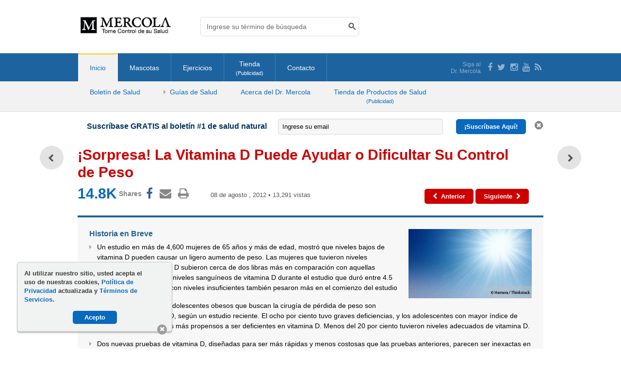

--- FILE ---
content_type: text/html; charset=utf-8
request_url: https://espanol.mercola.com/boletin-de-salud/la-vitamina-d-y-el-control-de-peso.aspx
body_size: 22402
content:

<!doctype html>
<html xmlns="http://www.w3.org/1999/xhtml" xmlns:og="http://ogp.me/ns#" xmlns:fb="http://ogp.me/ns/fb#" xml:lang="en-us" lang="en-us"><meta charset="UTF-8" />
<head id="ctl00_Head1"><title>
	La Vitamina D Ayuda o Dificulta el Control de Peso
</title><meta http-equiv="X-UA-Compatible" content="IE=edge" /><link rel="shortcut icon" href="//media.mercola.com/assets/images/mercola/favicon.ico" /><meta property="fb:pages" content="156137227738455" /><meta http-equiv="Content-Type" content="text/html; charset=UTF-8" /><meta http-equiv="cleartype" content="on" />
    <!-- Responsive and mobile friendly stuff -->
	<meta name="HandheldFriendly" content="True" /><meta name="MobileOptimized" content="320" /><meta name="viewport" content="width=device-width, initial-scale=1.0, user-scalable=yes" />
        <meta property="og:title" content="La Vitamina D Ayuda o Dificulta el Control de Peso" />
<meta property="og:description" content="Un nuevo estudio demuestra que la vitamina D a través de la exposición al sol ayuda o dificulta el control de peso." /><meta property="og:image" content="https://media.mercola.com/imageserver/public/2017/september/fb/curcumin-changes-dna-help-fight-cancerous-cells-hs-fb.jpg" />
<meta property="og:url" content="http://espanol.mercola.com/boletin-de-salud/la-vitamina-d-y-el-control-de-peso.aspx" />
<link rel="canonical" href="https://espanol.mercola.com/boletin-de-salud/la-vitamina-d-y-el-control-de-peso.aspx" />

        <meta property="og:site_name" content="Mercola.com" />
        <meta property="fb:app_id" content="337604422933248" />
    <link type="text/css" rel="stylesheet" href="/CMSPages/GetCSS.aspx?stylesheetname=Espanol2TFS" />
     
    <script data-cfasync="false" src="//media.mercola.com/assets/js/comserver/mercolajquery1.js?v=20260118"></script>

    <meta name="description" content="Un nuevo estudio demuestra que la vitamina D a través de la exposición al sol ayuda o dificulta el control de peso." /> 
<meta http-equiv="content-type" content="text/html; charset=UTF-8" /> 
<meta http-equiv="pragma" content="no-cache" /> 
<meta http-equiv="content-style-type" content="text/css" /> 
<meta http-equiv="content-script-type" content="text/javascript" /> 
 
<link type="text/css" rel="stylesheet" href="/CMSPages/GetCSS.aspx?stylesheetname=espanol2" /> 
 
<meta name="twitter:card" content="summary_large_image" /><script data-cfasync="false" type="text/javascript">var mercolaData = {"pageinfo":{"sitesection": "espanol", "sitesection2": ""},"user":{"userloggedin":"no","customerclass":"visitor", "subscriber": "no", "daysSubscribed": "0"}};</script>
<script data-cfasync="false" src="//media.mercola.com/assets/js/mercoladatalayer/mercoladatalayer20210126.js"></script>
<script data-cfasync="false" src="//assets.adobedtm.com/77a1576eb29d/fa4ad595c4e4/launch-1d4e41c3ac1d.min.js"></script></head>
<body class="LTR Safari ENUS" >
<div>
    <form method="post" action="/boletin-de-salud/la-vitamina-d-y-el-control-de-peso.aspx" id="aspnetForm">
<div>
<input type="hidden" name="__EVENTTARGET" id="__EVENTTARGET" value="" />
<input type="hidden" name="__EVENTARGUMENT" id="__EVENTARGUMENT" value="" />
<input type="hidden" name="__VIEWSTATE" id="__VIEWSTATE" value="uEwVmR+oBUZNyPllOqxe1WDGGQl4yqBuLlxzGsNC8Kw+KKgDzsGz4vUTFtgwsdm9SUUW1coVBmShkZVFxDgc4KsQfOfFrgyDbRUtZdIjK1B3yZfth9HW3BuhWQinlAGo0P+7kKCni66Tw42++HZNcZbolEh1IbtYU7bP0YImmf+e/ljXjoQgz6rDqKDScIYMCgIhbRU6oEWvI1pSl+3PLCLZpAkQFTtyT3LYgpoDiX87p3o2mv7omK8Kg9gsh3DgYvX6QDCGmqYEp1csu+ZzpDz39p70HrUr76JG5RpTRAmsXWTXCA1DSNe6nzYDd2KletSf8YvUL7WbM/XHkRmYm8MolHShsod1yEZOHdO3l3Uao83rEAuGPdXKxlRL/6TaDllZ4glxOwgDQ7yEGOvM8B/xSRhx9xGtqJcD1WAng1dqaa2S5SfcmzNLzEdGB727nHjgymyOq7NSMwGSTsBeVwb2tuL47LhaRASJK/bSglVd9qWGel4cyheAKQKqRnLdTowu2Vdshu//2gjcFkw2Upjuw5t9+PwZ1MBllENnHQJ4DU8hvyxEZ0xcB9AppbmHPOGDtCYyC4pUPPT91RSWhr4L2GvyO+IgZgdJlnPJ7tBYvdJeTHAYHpFY6DjePe3qeB8s+QdrH7mbAj/bYpUhShh3Ydz/YrgvVgyFB5Sp0WlOS2xido8PxYVLJMFye5mcao1DwyEm0trinqCN2NctRybCV6BadPlYx453ceApu+BR4sPDyUKCPOhJi1RBShS4EqInU3ve0oHVjbAaZ0yu+78+wPUV2b9bKSf3aLNJlu0hxw957WDRuZnyV+W/Mx3yliwASDpEY3P5gFmtjDXeEqYmkqUdsoxg0Mgs6795twEwrQMqM2trwGS6YRnzXARdH2f92gV7p5X9KbOmrPIi5QJoK6lrpcqX8Aa3JVYugSm+/[base64]/2ZQKguujtqqLxg6gBHMMT8cPHzuSi9G/s7lCa20tCxik0DQHOiCsfjKB9GA1Ee4ZuZR0cR4jxFDjtayLCbgXSVDfkn1c1HIALOwnJw/sSV1ZgFrcRsGDZo0TAZmqO08vSma+9det8oo2C7gy+RRdUL3kOxtBMUes7J4l6s4ARC4aMQ9VOlveoTivObGGbYbB0SDBxLnBcdp+IkcGuvTuCuQKKj2W0t98j3n9wkXhSoADdzZbvh4ARKhBTsqtN+/RNQWsnNswlyAFMVTi+6KJUJykiNSpSfjy2AgrgFWbdXhw3k0kiqAmSl2o4SplIUKbFoWwXOo5Zcu44xrVGNyE3fyorUzTT717NmWU6ywyV5Hj0SkKT2wCapE/UQtAOSgJLFpNiY5mA1cnwvT7ddk4aDPcWCTVMgjiuQVXEq5legu8TtGqEuuxBtVMI7RImtrbxUoqfsadcRvPS8Kq/CS1SVu9Pk9YUVRRXfDrlXcnvy+S+OCDTUB32pSdY0wLaNV1PL83B/S8xfQVSKeB5BQz49JL0/VaUjeH7lT238aLmYZL5/sM2BXw6rKM1xWDMVxe7PL8Upd5Vu5gJiTnSziNT3KYfirWyB28DSrL3gBX058TRrLORD55mDlvdEXRMT7R8JRvZkRl9SsnJrHziMMZ11ahthSg9KX4SiHtIrxGir9YDzFkUMC+eUBEe0gLIZSv0WzKMZf7t68/mLNrzzZjyqkbkHn3QLOv20DrOicTqPgVxOwsWlAdGWke6KmGWRhIk2r3lwLpDU1otd+lCrLpEdk8bECWFWhbGfWdqQ/CQ0h5Q+yHBQDEMDLAvjI4yPE+kVP7mHqc6qYYonyH3RFjyZfn4Yc/iblsi0/G7UZ0rI93gLdbEuDrA47Ut5ohT6x3q2WKMAGlddiDuJUsSh8dYQQIC++lLe2s5BiTySdZiY9VxXOS4X+RMAQdlsmv/ZGYaDQ6WFMPwRq9JAcBoIQUl1MXjMt5o2I/LU4MTuvwTQEBwrUSUk0VOmrl8p+zT9a7EygT5d6pqO4KG4MDRBpEKssAI+7tG20ynz6FDmvIAz6FF7pfw7zxg0JMGXuqEVfHc7VnAWlMI/hBTA3BoUDBeXMo6pZXlvSWmyjy8Ksd870OBkMn/Zsrq5qSVQBjd5n5A53Pmt4kZz38QFDvVB+/PFIJVa5RxtBp7i2Kg1QYFUL1qdfEGH6pEFo5zOzluM/Kcm6THhhtzsgUyttp5X3hltjOu2PskkiI/lSFPYV/Z16ZK9FQhR7JTHjDQjhbG+rL8WBTcINa0dCjv5q5XbrRv3shOnKk42NSKE4947t6iac49kdmJ3sGx3Iq/ImxcQY09pmSc0reLJCIZy8BocmX69nuqzG8bE6PosTq6xTe56zcGK6C9NDxPeeDltXXCIXkkCC7WnmjyJL0RNHHMcj7ncad97ekrn1j0xzRixQr+kWm7FFkC5jEAfPe4la/vKXTpGL9oFMDyUKkqLwGCpYJllJDxZ7jQUra8ulJzHMD0kOFMzafRTezBRm8gtOKlX6nXA6doHfy2EqaD7DsROqZoweZotHzToDXyk3kM+2+EDPl1S1QJMHf0szE9L8wXDEQVEAUO/[base64]/3jQWB8bXYiiQJQCmkTXe30ViHjcVsuUQE/qe4rlLu7bYiCm8snKUh2wLjmA0HSEzxILUjRTlKj9x1BczF0IABwKsyygT48NjEaV8MlUDmyMJDLYHL0C8r9Ffh/383BmMjwgP1o5+AQqP2RLN+V7nckCv3otbd/AgKv2XmwSPcdvX75tq0B31P77nXtxMbH2iRl3wHFP9xuwQqTLAG6QV0eG44lZOBESpgWrjC5Ghd9wFAX3Ybw3jYgo6HbgsHQaqiV+9+LzcsnjxTLOt7KWJjXygXAFi4m7mn7qXOzIt7jwv/ky7aS2YBjHqdLI6QIWpoHMfhBj2jr0pTcQ+BWbNZiOpJQgxmN+D57odCOCbbEhNxqAEe+XjIQo5gRgpg+tPvBuVd3Jg8wva1sCIabktdbF0tbDM9ZiKWmZbj8F2vkNciqZ0Nt/Rihb54uVSs/O9n3TP2/YUo6rsDzPDCCF65tzTjrrnBwdO4RiGh4eeZ/dYrVRJhqF9+egKKGInvfWa38vMUorZsof8kMYHyae3TeVpZ6BRBpOYrUF5LDtoy61DT2YJWel9QGKkFVagi2X2oTxTRRlWN3AD/Y//HMG0uJSsXn+eHbGf8T5BHnmR7BWtp/fI9mUVCMBJ1EJ4w4xuzUWkr9b5GP9kZ0fgxFc740lLlViHK61IAsMm/Lk9gEND+AxovhVoJxuDLySQpHukE47QEVrHp6jWxA/[base64]/YVU9kP9SRGhlMjGLDxR1WX/9pCTZl2/HPjYuEKP9jZbxW0dKRn3Q40AxJIpGQ7ZwtaeSJXtaHIddGhN2tqeABHP1/qClVQ77R02t3UW3zitIL5OFcPCZznncfxyXzki65pdnKbD/KODgNWoxQ5N1urBXw44axAOLtkbblcm2EIpUg4MuVQQbfI3tCegjM85CVmkcsygCe+cClSrzecj+G+eE3YzZeVevBqB2grUCTvF07dWReItBfCkElof6Vu3el/y8takV65Pats1ZSl6Dt0IXic4kYYocL/wCkwsGDXxjV9/exYEYZTeSQVDIa/8Syh/gcRY6PTsJtSuUwR5gW/xH1ioTRHCYeJnD59roHqRdkf/OdH/nDaB9a9YNlCFlZaZnSJNPpIwg5Ly4khO9jjD0LzfQRCtmjAHdPeEyHOlWxgkKc3fsOr7rX/iZkbE5Kg4EEpom/VrcXNcbVcuWDvAMTfPuF52T2WlsB6jC6URR1ApjSh257ObineiF4lj03k//wRVWxpxno4zvjdJQLrgs7P3I5c2+T+fjp1EDW1Or71notNnU=" />
</div>

<script type="6cf6bc8ed984318d25da4836-text/javascript">
//<![CDATA[
var theForm = document.forms['aspnetForm'];
if (!theForm) {
    theForm = document.aspnetForm;
}
function __doPostBack(eventTarget, eventArgument) {
    if (!theForm.onsubmit || (theForm.onsubmit() != false)) {
        theForm.__EVENTTARGET.value = eventTarget;
        theForm.__EVENTARGUMENT.value = eventArgument;
        theForm.submit();
    }
}
//]]>
</script>



<script type="6cf6bc8ed984318d25da4836-text/javascript">
//<![CDATA[
/* http://espanol.mercola.com/boletin-de-salud/la-vitamina-d-y-el-control-de-peso.aspx; */var fbShareShowCount = 0;var fbShareCountGraphAPI = '14776';//]]>
</script>
<div><input type="hidden" name="lng" id="lng" value="en-US" />
</div>
<div>

	<input type="hidden" name="__VIEWSTATEGENERATOR" id="__VIEWSTATEGENERATOR" value="7A3FF41D" />
	<input type="hidden" name="__VIEWSTATEENCRYPTED" id="__VIEWSTATEENCRYPTED" value="" />
	<input type="hidden" name="__EVENTVALIDATION" id="__EVENTVALIDATION" value="8rQgRrQabcTxmP2xtKC0wE5E4Fyy2ObMae/uB+QjPoX1vNRezpjF1YlFa5PoIMKenzm7hLW0E0kMtXTk9X5+ZT0mt7/d56bglolHmAvOgLZX13KqiRrRf8PLEklll7TilwYjwU0RXVYuzZ5Q8MQ243TLLgAMA42rwk+P0uVXw7BunkM7CHedw3Z+7PG/PG+0" />
</div>
    <div id="ctl00_CMSPageManager1">

</div>
    <!-- Start of Main Container -->
    <div id="page" data-jsid="pageContainer">
        

<header class="header Fixed" data-jsid="articlesHeader">
    <div class="max-width">
        <div id="trigger-menu" class="mobile-menu-icon" data-jsid="articlesMobileMenuBtn">
            <a href="#mobile-menu">
                <i class="fa fa-bars" aria-hidden="true"></i>
            </a>
        </div>
        <div id="sticky-trigger-icon" class="mobile-menu-icon">
            <i class="fa fa-bars" aria-hidden="true"></i>
        </div>
        <div class="logo">
            <figure>
                <a href="https://espanol.mercola.com/"><img src="//media.mercola.com/themes/articulos/images/mercola-logo-esp-responsive.png" alt="Mercola.com" /></a>
            </figure>
        </div>
        <div id="trigger-search" class="mobile-search-icon" data-jsid="articlesMobileSearchBtn">
            <i class="fa fa-search" aria-hidden="true"></i>
        </div>
        <div id="search" class="search" data-jsid="mobileSearch">  
            <div class="search-form">
                <div id="qmaster"></div>
            </div>
        </div>
        <div class="login">
            

<div>
<iframe src="//login.mercola.com/uninav/Loginespanol.aspx?source=espanol&ReturnUrl=https://espanol.mercola.com/boletin-de-salud/la-vitamina-d-y-el-control-de-peso.aspx" frameborder="0"  name="myInlineFrame" width="100%" height="40" scrolling="no"></iframe>                
</div>
        </div>

    </div>
</header>

<nav class="desktop-menu" data-jsid="articlesDesktopMenu">
    <div class="main-menu">
    <div class="max-width-collapsed">
      <ul>
        <li class="active"><a href="https://espanol.mercola.com/">Inicio</a></li>
        <li><a href="https://mascotas.mercola.com/">Mascotas</a></li>
        <li><a href="https://ejercicios.mercola.com/">Ejercicios</a></li>
        <li><a href="https://www.mercolamarket.com/?langId=es">Tienda <p class="ad-label">(Publicidad)</p></a> </li>
        <li><a href="https://espanol.mercola.com/contacto.aspx">Contacto</a></li>
      </ul>

        <div class="social-links">
            <span>Siga al<br /> Dr. Mercola</span>
            <div>
            <a href="https://www.facebook.com/Doctor.Salud" target="_blank" rel="noopener"><i class="fa fa-facebook" aria-hidden="true"></i></a>
            <a href="https://twitter.com/mercola_espanol" target="_blank" rel="noopener"><i class="fa fa-twitter" aria-hidden="true"></i></a>
            <a href="https://www.instagram.com/eldrmercola/" target="_blank" rel="noopener"><i class="fa fa-instagram" aria-hidden="true"></i></a>
            <a href="https://www.youtube.com/mercolasp" target="_blank" rel="noopener"><i class="fa fa-youtube" aria-hidden="true"></i></a>
            <a href="https://articulos.mercola.com/sitios/articulos/rss.aspx" target="_blank" rel="noopener"><i class="fa fa-rss" aria-hidden="true"></i></a>
            </div>
      </div>

    </div>
    </div>
    <div class="sticky-trigger-icon"> <a class="sticky-trigger" href="#" onclick="if (!window.__cfRLUnblockHandlers) return false; javascript: return false;" data-cf-modified-6cf6bc8ed984318d25da4836-=""></a> 
    <div class="sub-menu">
        <div class="max-width-collapsed">
            <ul>
                <li><a href="https://articulos.mercola.com/">Boletín de Salud</a></li>
        <li><a href="#" class="health-guides" onclick="if (!window.__cfRLUnblockHandlers) return false; javascript: return false;" data-cf-modified-6cf6bc8ed984318d25da4836-=""><i class="fa fa-caret-right fa-lg"></i>Guías de Salud</a>
          <div class="guides-dropdown" data-jsid="healthGuidesDropdown">
          <div class="max-width">
                <ul>
                  <li>
                    <div class="guides-item visible">
                      <div class="guides-desc">
                        <p class="title"><strong><a href="https://articulos.mercola.com/aceites-herbales.aspx">Aceites Herbales</a></strong></p>
                        <p>La Lista de Aceites Herbales del Dr. Mercola es un directorio que proporciona toda la información de los aceites, sus propiedades curativas, y usos culinarios.</p>
                        <a class="button" href="https://articulos.mercola.com/aceites-herbales.aspx" rel="nofollow">Siga Leyendo</a>
                      </div>
                      <div class="guides-image">
                        <img src="//media.mercola.com/assets/images/articles/unav-herbal-oils.jpg" alt="Aceites Herbales" />
                      </div>
                    </div>
                    <a href="https://articulos.mercola.com/aceites-herbales.aspx">Aceites Herbales</a>
                  </li>
                  <li>
                    <div class="guides-item">
                      <div class="guides-desc">
                        <p class="title"><strong><a href="https://alimentossaludables.mercola.com/">Alimentos Saludables</a></strong></p>
                        <p>Descubra la información nutricional y recetas saludables de los alimentos saludables que debe agregar a su dieta sana.</p>
                        <a class="button" href="https://alimentossaludables.mercola.com/" rel="nofollow">Siga Leyendo</a>
                      </div>
                      <div class="guides-image">
                        <img src="//media.mercola.com/assets/images/articles/unav-food-facts.jpg" alt="Alimentos Saludables" />
                      </div>
                    </div>
                    <a href="https://alimentossaludables.mercola.com/">Alimentos Saludables</a>
                  </li>
                  <li>
                    <div class="guides-item">
                      <div class="guides-desc">
                        <p class="title"><strong><a href="https://articulos.mercola.com/hierbas-especias.aspx">Hierbas y Especias</a></strong></p>
                        <p>La lista de hierbas y especias es un directorio de todas las hierbas y especias, sus beneficios, fórmulas culinarias y analgésicas respaldadas por evidencias.</p>
                        <a class="button" href="https://articulos.mercola.com/hierbas-especias.aspx" rel="nofollow">Siga Leyendo</a>
                      </div>
                      <div class="guides-image">
                        <img src="//media.mercola.com/assets/images/articles/unav-herbs-spices.jpg" alt="Hierbas y Especias" />
                      </div>
                    </div>
                    <a href="https://articulos.mercola.com/hierbas-especias.aspx">Hierbas y Especias</a>
                  </li>
                  <li>
                    <div class="guides-item">
                      <div class="guides-desc">
                        <p class="title"><strong><a href="https://espanol.mercola.com/infografias.aspx">Infografías</a></strong></p>
                        <p>Revise estas infografías del Dr. Mercola y descubra la información y consejos interesante que le ayudaran a lograr un bienestar óptimo.</p>
                        <a class="button" href="https://espanol.mercola.com/infografias.aspx" rel="nofollow">Siga Leyendo</a>
                      </div>
                      <div class="guides-image">
                        <img src="//media.mercola.com/assets/images/articles/unav-infographics-ejercicios.jpg" alt="Infografías" />
                      </div>
                    </div>
                    <a href="https://espanol.mercola.com/infografias.aspx">Infografías</a>
                  </li>
                  <li>
                    <div class="guides-item">
                      <div class="guides-desc">
                        <p class="title"><strong><a href="https://espanol.mercola.com/descargas/bonus/libros-gratis.aspx">Libros Electrónicos</a></strong></p>
                        <p>Obtén acceso gratis a más de 100,000 artículos de salud y libros electrónicos cuando se suscriba gratis al boletín de salud de Mercola.</p>
                        <a class="button" href="https://espanol.mercola.com/descargas/bonus/libros-gratis.aspx" rel="nofollow">Siga Leyendo</a>
                      </div>
                      <div class="guides-image">
                        <img src="//media.mercola.com/assets/images/articles/unav-ebooks-ejercicios.jpg" alt="Libros Electrónicos" />
                      </div>
                    </div>
                    <a href="https://espanol.mercola.com/descargas/bonus/libros-gratis.aspx">Libros Electrónicos</a>
                  </li>
                  <li>
                    <div class="guides-item">
                      <div class="guides-desc">
                        <p class="title"><strong><a href="https://ejercicios.mercola.com/sitios/ejercicios/plan-fitness/pre-entrenamiento/empezar.aspx">Plan de Ejercicios</a></strong></p>
                        <p>El plan de ejercicios de Mercola en combinación con los demás pilares para la salud, es la fórmula perfecta hacia una buena salud.</p>
                        <a class="button" href="https://ejercicios.mercola.com/sitios/ejercicios/plan-fitness/pre-entrenamiento/empezar.aspx" rel="nofollow">Siga Leyendo</a>
                      </div>
                      <div class="guides-image">
                        <img src="//media.mercola.com/assets/images/articles/unav-fitness-plan.jpg" alt="Plan de Fitness" />
                      </div>
                    </div>
                    <a href="https://ejercicios.mercola.com/sitios/ejercicios/plan-fitness/pre-entrenamiento/empezar.aspx">Plan de Ejercicios</a>
                  </li>
                  <li>
                    <div class="guides-item">
                      <div class="guides-desc">
                        <p class="title"><strong><a href="https://espanol.mercola.com/plandenutricion/index.aspx">Plan de Nutrición</a></strong></p>
                        <p>El Plan de Nutrición del Dr. Mercola le da consejos sobre una alimentación, ejercicios y otras estrategias de estilo de vida para lograr una óptima salud.</p>
                        <a class="button" href="https://espanol.mercola.com/plandenutricion/index.aspx" rel="nofollow">Siga Leyendo</a>
                      </div>
                      <div class="guides-image">
                        <img src="//media.mercola.com/assets/images/articles/unav-nutrition-plan.jpg" alt="Plan de Nutrición" />
                      </div>
                    </div>
                    <a href="https://espanol.mercola.com/plandenutricion/index.aspx">Plan de Nutrición</a>
                  </li>
                  <li>
                    <div class="guides-item">
                      <div class="guides-desc">
                        <p class="title"><strong><a href="https://articulos.mercola.com/preguntas-mas-comunes-de-salud.aspx">Preguntas de Salud</a></strong></p>
                        <p>Si desea saber lo que le sucede a su cuerpo cuando come un alimento o utiliza una sustancia específica, lea estos reveladores artículos de salud.</p>
                        <a class="button" href="https://articulos.mercola.com/preguntas-mas-comunes-de-salud.aspx" rel="nofollow">Siga Leyendo</a>
                      </div>
                      <div class="guides-image">
                        <img src="//media.mercola.com/assets/images/articles/unav-health-questions.jpg" alt="Preguntas de Salud" />
                      </div>
                    </div>
                    <a href="https://articulos.mercola.com/preguntas-mas-comunes-de-salud.aspx">Preguntas de Salud</a>
                  </li>
                  <li>
                    <div class="guides-item">
                      <div class="guides-desc">
                        <p class="title"><strong><a href="https://recetas.mercola.com/">Receta</a></strong></p>
                        <p>Descubra las mejores y más recientes recetas saludables, y pruebe diferentes alimentos y bocadillos nutritivos basados en el Plan de Nutrición del Dr. Mercola.</p>
                        <a class="button" href="https://recetas.mercola.com/" rel="nofollow">Siga Leyendo</a>
                      </div>
                      <div class="guides-image">
                        <img src="//media.mercola.com/assets/images/articles/unav-recipes.jpg" alt="Receta" />
                      </div>
                    </div>
                    <a href="https://recetas.mercola.com/">Receta</a>
                  </li>
                  <li>
                    <div class="guides-item">
                      <div class="guides-desc">
                        <p class="title"><strong><a href="https://articulos.mercola.com/trucos-de-salud.aspx">Trucos de Salud</a></strong></p>
                        <p>Échele un vistazo a estos Trucos de Salud y obtenga valiosa información de salud sobre una amplia variedad de temas interesantes que no encontrara en ningún otro lugar.</p>
                        <a class="button" href="https://articulos.mercola.com/trucos-de-salud.aspx" rel="nofollow">Siga Leyendo</a>
                      </div>
                      <div class="guides-image">
                        <img src="//media.mercola.com/assets/images/articles/unav-body-hacks.jpg" alt="Trucos de Salud" />
                      </div>
                    </div>
                    <a href="https://articulos.mercola.com/trucos-de-salud.aspx">Trucos de Salud</a>
                  </li>
                  <li>
                    <div class="guides-item">
                      <div class="guides-desc">
                        <p class="title"><strong><a href="https://articulos.mercola.com/vitaminas-suplementos.aspx">Vitaminas y Suplementos </a></strong></p>
                        <p>Descubra todos los datos importantes sobre los suplementos, sus mecanismos de acción, beneficios comprobados, dosis recomendada y posibles efectos secundarios.</p>
                        <a class="button" href="https://articulos.mercola.com/vitaminas-suplementos.aspx" rel="nofollow">Siga Leyendo</a>
                      </div>
                      <div class="guides-image">
                        <img src="//media.mercola.com/assets/images/articles/unav-vitamins-supplements.jpg " alt="Vitaminas y Suplementos " />
                      </div>
                    </div>
                    <a href="https://articulos.mercola.com/vitaminas-suplementos.aspx">Vitaminas y Suplementos </a>
                  </li>
                </ul>
              </div>
          </div>
        </li>
        <li><a href="https://espanol.mercola.com/acerca-del-dr-mercola.aspx">Acerca del Dr. Mercola</a></li>
        <li><a href="https://www.mercolamarket.com/?langId=es">Tienda de Productos de Salud <i class="fa fa-shopping-cart"></i> <p class="ad-label">(Publicidad)</p></a></li>
      </ul>
    </div>
    </div>
  </div>
</nav>

<nav id="mobile-menu" class="mm-theme-dark mm-effect-menu-slide mm-border-full" data-jsid="articlesMobileNav">
    <ul>
             
            <li><a href="https://www.mercolamarket.com/?langId=es">Tienda <p class="ad-label">(Publicidad)</p></a></li>
            <li><a href="https://espanol.mercola.com/">Inicio</a></li>
            <ul class="sub-mobile-menu">
              <li><a href="https://articulos.mercola.com">Boletín de Salud</a></li>
              <li><span>Guías de Salud</span>
                <ul>
                    <li class="back-button"><a class="mm-prev mm-btn" href="#mm-1"></a><a href="#mm-1">Guías de Salud</a></li>
                    <li><a href="https://articulos.mercola.com/aceites-herbales.aspx">Aceites Herbales</a></li> 
                    <li><a href="https://alimentossaludables.mercola.com/">Alimentos Saludables</a></li> 
                    <li><a href="https://articulos.mercola.com/hierbas-especias.aspx">Hierbas y Especias</a></li>
                    <li><a href="https://espanol.mercola.com/infografias.aspx">Infografías</a></li>
                    <li><a href="https://espanol.mercola.com/descargas/bonus/libros-gratis.aspx">Libros Electrónicos</a></li>
                    <li><a href="https://ejercicios.mercola.com/sitios/ejercicios/plan-fitness/pre-entrenamiento/empezar.aspx">Plan de Ejercicios</a></li> 
                    <li><a href="https://espanol.mercola.com/plandenutricion/index.aspx">Plan de Nutrición</a></li> 
                    <li><a href="https://articulos.mercola.com/preguntas-mas-comunes-de-salud.aspx">Preguntas de Salud</a></li>
                    <li><a href="https://articulos.mercola.com/trucos-de-salud.aspx">Receta</a></li>
                    <li><a href="https://articulos.mercola.com/trucos-de-salud.aspx">Trucos de Salud</a></li>
                    <li><a href="https://articulos.mercola.com/vitaminas-suplementos.aspx">Vitaminas y Suplementos </a></li>
                </ul>
              </li>
              <li><a href="https://espanol.mercola.com/acerca-del-dr-mercola.aspx">Acerca del Dr. Mercola</a></li>
               <li><a href="https://www.mercolamarket.com/?langId=es" class="cart">Tienda de Productos de Salud <p class="ad-label">(Publicidad)</p></a></li>
            </ul>
            <li><a href="https://mascotas.mercola.com">Mascotas</a></li>
            <li><a href="https://ejercicios.mercola.com">Ejercicios</a></li>
            <li><a href="https://espanol.mercola.com/contacto.aspx">Contacto</a> </li>
            <li><span>Aviso Legal</span>
                    <ul>
                        <li class="back-button"><a class="mm-prev mm-btn" href="#mm-1"></a><a href="#mm-1">Aviso Legal</a></li>
                        <li class="disclaimer">
                            <span>
                            <p>Aviso Legal: El contenido completo de este sitio de internet está basado en las opiniones del Dr. Mercola, a menos que se indique lo contrario. Los artículos individuales se basan en las opiniones de sus respectivos autores, quienes tienen el derecho del autor como se indica. La información en este sitio de internet no tiene como objetivo reemplazar la relación uno a uno con un profesional del cuidado de la salud calificado y no es una opinión médica. Su objetivo es compartir conocimiento e información proveniente de la investigación y experiencia del Dr. Mercola y su comunidad. El Dr. Mercola le invita a tomar sus propias decisiones para el cuidado de salud basadas en su propia investigación y en compañía de un profesional del cuidado de la salud calificado. Si está embarazada, amamantando, tomando medicamentos, o tiene una condición médica, consulte a su médico antes de usar productos a basados en este contenido.</p>

                            <p>Si desea utilizar este articulo en su sitio, por favor haga clic <a href="https://espanol.mercola.com/citas.aspx" rel="nofollow">aquí</a>. Este contenido puede ser copiado en su totalidad, con los derechos de autor, contacto, creación e información intactos, sin autorización expresa, siempre y cuando sea utilizado solo por organizaciones sin fines de lucro. Si se desea para cualquier otro uso, es necesario un permiso por escrito del Dr. Mercola.</p>

                            <p class="centered-text"><a href="https://media.mercola.com/assets/html/terms/terminos-condiciones.html">Términos y Condiciones</a> | <a href="https://media.mercola.com/assets/html/privacidad/privacidad_seguridad.html">Política de Privacidad Actualizada</a></p>

                            <p class="centered-text">&copy; 1997-2026 Todos los Derechos Reservados.</p>
                            </span>
                        </li>
                    </ul>
                </li>
                <li><span> Organizaciones Caritativas</span>
                    <ul>
                        <li class="back-button"><a class="mm-prev mm-btn" href="#mm-1"></a><a href="#mm-1"> Organizaciones Caritativas</a></li>
                        <li><a href="https://caminosdeagua.org/en/home" target="_blank" rel="noopener">Caminos de Agua</a></li>
                        <li><a href="https://www.organicconsumers.org/" target="_blank" rel="noopener">Organic Consumers Association</a></li>
                        <li><a href="https://www.nvic.org/" target="_blank" rel="noopener">NVIC</a></li>
                        <li><a href="https://www.toxicteeth.org/" target="_blank" rel="noopener">Consumers for Dental Choice</a></li>
                        <li><a href="https://regenerationinternational.org/" target="_blank" rel="noopener">Regeneration International</a></li>
                        <li><a href="https://www.grassrootshealth.net/" target="_blank" rel="noopener">Grassroots Health Nutrient Research Institute</a></li>
                        <li><a href="https://www.fluoridealert.org/" target="_blank" rel="noopener">Fluoride Action Network</a></li>
                        <li><a href="https://www.nutritionadvocacy.org/" target="_blank" rel="noopener">Center for Nutrition Advocacy</a></li>
                        <li><a href="https://www.cornucopia.org/" target="_blank" rel="noopener">Cornucopia Institute</a></li>
                        <li><a href="https://www.anh-usa.org/" target="_blank" rel="noopener">Alliance for Natural Health USA</a></li>
                        <li><a href="https://responsibletechnology.org/" target="_blank" rel="noopener">IRT</a></li>
                        <li><a href="https://organicandnatural.org/" target="_blank" rel="noopener">OCA</a></li>
                        <li><a href="https://abc.herbalgram.org/site/PageServer" target="_blank" rel="noopener">American Botanical Council</a></li>
                        <li><a href="https://www.ifoam.bio/" target="_blank" rel="noopener">IFOAM - Organics International</a></li>
                        <li><a href="https://canwinstitute.org/" target="_blank" rel="noopener">CANWI</a></li>
                        <li><a href="https://www.mrsasurvivors.org/" target="_blank" rel="noopener">MRSA Survivors Network</a></li>
                        <li><a href="https://www.ahvmf.org/" target="_blank" rel="noopener">AHVMF</a></li>
                    </ul>
                </li>
                <li><a href="https://www.mercola.org/" target="_blank" rel="noopener">Mercola.org</a></li>
                
                
                <li class="mobile"><a href="https://login.mercola.com/login.aspx?ReturnUrl=https://espanol.mercola.com/boletin-de-salud/la-vitamina-d-y-el-control-de-peso.aspx" target="_parent">Ingresar</a></li>
                <li class="mobile"><a href="https://login.mercola.com/join/default.aspx?ReturnUrl=https://espanol.mercola.com/boletin-de-salud/la-vitamina-d-y-el-control-de-peso.aspx&source=Articles" target="_parent">Únase</a> </li>
                
                
     </ul>
</nav>
          

 
        <section class="top-subscription">
            <div class="max-width-collapsed">
        
         <div class="subscription-label cta-wrapper centered-text">
            
	            <label>Suscríbase GRATIS al boletín #1 de salud natural </label>
	        
        </div>
        <div class="subscription-input">
            <input name="ctl00$NLSubscriptionTop$txtEmailAddress" type="text" value="Ingrese su email" maxlength="100" id="ctl00_NLSubscriptionTop_txtEmailAddress" onfocus="if (!window.__cfRLUnblockHandlers) return false; javascript:if(this.value==&#39;Ingrese su email&#39;){this.value=&#39;&#39;}" onblur="if (!window.__cfRLUnblockHandlers) return false; javascript:if(this.value==&#39;&#39;){this.value=&#39;Ingrese su email&#39;}" onkeypress="if (!window.__cfRLUnblockHandlers) return false; return clickSubscribeEmailHealthGuideES(event,&#39;ctl00_NLSubscriptionTop_btnSubscribe&#39;,&#39;ctl00_NLSubscriptionTop_txtEmailAddress&#39;)" data-cf-modified-6cf6bc8ed984318d25da4836-="" />
        </div>

        <div Style="display: none;">
            <span id="ctl00_NLSubscriptionTop_Loading" class="MsgBoardStyle" style="display: none">Loading Please Wait</span>
            <img id="ctl00_NLSubscriptionTop_wheel" alt="Loading Please Wait" style="display: none" />
        </div>

        <div class="subscription-button">
            <input type="button" name="ctl00$NLSubscriptionTop$btnSubscribe" value="¡Suscríbase Aquí!" onclick="if (!window.__cfRLUnblockHandlers) return false; return SubscribeEmailHealthGuideES(&#39;ctl00_NLSubscriptionTop_Loading&#39;,&#39;ctl00_NLSubscriptionTop_wheel&#39;,&#39;ctl00_NLSubscriptionTop_btnSubscribe&#39;,&#39;ctl00_NLSubscriptionTop_txtEmailAddress&#39;,&#39;Header-Espanol-Desktop&#39;);__doPostBack(&#39;ctl00$NLSubscriptionTop$btnSubscribe&#39;,&#39;&#39;)" id="ctl00_NLSubscriptionTop_btnSubscribe" class="button action blue subscribe-btn" data-cf-modified-6cf6bc8ed984318d25da4836-="" />
        </div>
         
            <div class="subscription-close centered-text">
              <i class="fa fa-times-circle" aria-hidden="true" onclick="if (!window.__cfRLUnblockHandlers) return false; $('.top-subscription').slideUp();" data-cf-modified-6cf6bc8ed984318d25da4836-=""></i>
            </div>
        
        </div>
            </section>
        
<div class="mobile-rr" data-jsid="mobileRR" style="display: none;"><div class="content"><span class="close-btn"></span><div class="title">Descubra mis mejores 30 consejos de salud - Es GRATIS</div><div class="subscription"><span class="subscribe-input"><input type="text" id="MobileRRTxt" placeholder="Introduzca su email" onkeypress="if (!window.__cfRLUnblockHandlers) return false; SubscribeEmailRRMobileKeypress(event);" data-jsid="MobileRRTxt" data-cf-modified-6cf6bc8ed984318d25da4836-="" /></span><img class="loadingimg" src="//media.mercola.com/Assets/images/image.gif" alt="Loading" style="display: none;"/><input type="button" id="MobileRRBtn" value="¡Sí, por favor!" onclick="if (!window.__cfRLUnblockHandlers) return false; SubscribeEmailRRMobileClick('espanol');" data-jsid="MobileRRBtn" data-cf-modified-6cf6bc8ed984318d25da4836-="" /></div> <div class="privacy-policy"><p>También recibirá GRATIS mi boletín de salud natural | <a href="https://media.mercola.com/assets/html/privacidad/privacidad_seguridad.html" target="_blank" rel="noopener">Política de Privacidad</a></p></div></div><div data-jsid="MobileRRHiddenIframe"></div></div>
<div data-jsid="socialIconMobile" class="social-icons-mobile Fixed">

<input type="number" id="shareCountContainer" value="0" disabled style="visibility: hidden; display: none;" />

<style>
@media screen and (max-width: 1200px) {
.footer-seal {  margin-bottom: 70px; }
.gdpr-container { margin: 0 !important;}
}
</style>

<ul class="dontprint social-mobile notdevice">
<li class="share-count-total"><span data-share-counter>0</span></li>
    <li data-social-btn="facebook" class="social-btn"><a target="_blank" rel="noopener"></a></li>
	<li data-social-btn="mailto" class="social-btn"><a href="#" class="mailtolink"></a></li>
</ul>

<script type="6cf6bc8ed984318d25da4836-text/javascript">
    function detectmob() { return !!(navigator.userAgent.match(/Android/i) || navigator.userAgent.match(/webOS/i) || navigator.userAgent.match(/iPhone/i) || navigator.userAgent.match(/iPad/i) || navigator.userAgent.match(/iPod/i) || navigator.userAgent.match(/BlackBerry/i) || navigator.userAgent.match(/Windows Phone/i)) } function isIOS() {
        return !!(navigator.userAgent.match(/iPhone/i) || navigator.userAgent.match(/iPad/i) || navigator.userAgent.match(/iPod/i))
    }

    if (detectmob()) {
        $('.social-mobile').removeClass('notdevice');
    }

    $('[data-jsid=pageContainer]').toggleClass('has-social');
</script>
<nav class="post-nav-mobile">
    <div class="previous-article" data-jsid="mobileStickyPrevBtn"></div>
    <div class="next-article" data-jsid="mobileStickyNextBtn"></div>
</nav>
</div>

        <section class="main-content">
            <div class="max-width">
                
<div id="article">
    <div class="article-title">
        <h1><span id="ctl00_plcMain_PostTitle">¡Sorpresa! La Vitamina D Puede Ayudar o Dificultar Su Control de Peso</span></h1>
        <!-- Start Social Icons, Views and Date -->
        <section class="post-details">
            <div class="social-icons-top">
                
<div style="clear: left;"></div>
<ul class="social-icons dontprint social-button-round">
    <li class="share-count-total"><span data-share-counter>0</span></li>
    <li data-social-btn="facebook" class="social-btn"><a></a></li>
	<li data-social-btn="mailto" class="social-btn"><a href="#" class="mailtolink"></a></li>
	<li data-social-btn="print" class="social-btn not-mobile"><a href="#"></a></li>
</ul>
            </div>
            <div class="post-date">
                <ul>
                    <li><span id="ctl00_plcMain_PostDate">08 de agosto , 2012</span> • <span id="ctl00_plcMain_PostViewCount">13,291</span> <span class="contentText">vistas</span></li>
                </ul>
            </div>
        </section>
        <!-- End Social Icons, Views and Date -->
        <!-- Start PREV/NEXT Top -->
        <nav class="post-nav">
            <div class="previous-article">
            <a id="btnPrevTop" data-jsid="topNavPrevBtn" href="https://espanol.mercola.com/boletin-de-salud/peligros-de-los-alimentos-transgenicos.aspx">
                <i class="fa fa-chevron-left" aria-hidden="true"></i><span>Anterior</span>
            </a>
            </div>
            <div class="next-article">
            <a id="btnNextTop" data-jsid="topNavNextBtn" href="https://espanol.mercola.com/boletin-de-salud/los-endulzantes-artificiales-son-peores-que-el-azucar-para-los-diaberticos.aspx">
                <span>Siguiente</span><i class="fa fa-chevron-right" aria-hidden="true"></i>
            </a>
            </div>   
        </nav>
        <!-- End PREV/NEXT Top -->
    </div>
    <!-- Start PREV/NEXT Floating -->
    <nav class="post-nav-floating">
        <div class="previous-article"><a class="article-link" href="https://espanol.mercola.com/boletin-de-salud/peligros-de-los-alimentos-transgenicos.aspx"><div class="article-thumb"><img src="https://media.mercola.com/ImageServer/Public/2012/August/gmo-corn.jpg" alt="Alimentos Transgenicos" /></div><div class="article-title">Un Estudio de Alimentación que Duró una Década, Revela los Peligros Significativos a la Salud de los Alimentos Transgénicos</div></a></div><div class="next-article"><a class="article-link" href="https://espanol.mercola.com/boletin-de-salud/los-endulzantes-artificiales-son-peores-que-el-azucar-para-los-diaberticos.aspx"><div class="article-thumb"><img src="https://media.mercola.com/ImageServer/Public/2012/March/artificial-sweetener.jpg" alt="Aspartame" /></div><div class="article-title">Los Endulzantes Artificiales Podrían Ser Peores Que el Azúcar para los Diabéticos</div></a></div>
    </nav>
    <!-- End PREV/NEXT Floating -->

    <div class="video-container">
        <div class="video-panel">
        
        </div>
    </div>
    <!-- Start SAAG -->
    
    <div class="story-glance" id="StoryAtAGlance">
        <div class="story-image" id="divStoryImage">
            <img id="StoryImage" src="https://media.mercola.com/imageserver/public/2099/december/vitd.jpg" alt="Vitamina D&quot;" style="border-width:0px;" />
        </div>
        <div class="story-highlights">
            <h3 id="expanderHead" data-jsid="expanderHead">Historia en Breve <span id="expanderSign" class="expander">-</span></h3>
            <div id="expanderContent" data-jsid="expanderContent">
                <ul>
  <li>Un estudio en más de 4,600 mujeres de 65 años y más de edad, mostró que niveles bajos de vitamina D pueden causar un ligero aumento de peso. Las mujeres que tuvieron niveles insuficientes de vitamina D subieron cerca de dos libras más en comparación con aquellas mujeres con adecuados niveles sanguíneos de vitamina D durante el estudio que duró entre 4.5 años. Aquellas mujeres con niveles insuficientes también pesaron más en el comienzo del estudio</li>
  <li>Más de la mitad de los adolescentes obesos que buscan la cirugía de pérdida de peso son deficientes en vitamina D, según un estudio reciente. El ocho por ciento tuvo graves deficiencias, y los adolescentes con mayor índice de masa corporal fueron los más propensos a ser deficientes en vitamina D. Menos del 20 por ciento tuvieron niveles adecuados de vitamina D.</li>
  <li>Dos nuevas pruebas de vitamina D, diseñadas para ser más rápidas y menos costosas que las pruebas anteriores, parecen ser inexactas en más del 40 por ciento del tiempo, según los resultados preliminares del estudio. La prueba Abbott Arquitect produjo resultados que fueron 25% muy elevados o muy bajos cerca del 40% del tiempo. La prueba Siemens Centaur2 era demasiado alto o demasiado bajo en el 48% de las muestras, en comparación con un método de prueba de Vitamina D previamente establecido</li>
  <li>Una forma económica y conveniente para verificar sus niveles de vitamina D de forma regular es unirse al Proyecto de Acción GrassrootsHealth D *, que ofrece pruebas precisas con los kits de pruebas caseras.</li>
</ul>
 
            </div>
        </div>
    </div>
    
    <!-- End SAAG -->
    
    <div class="bodytextdiv" id="bodytext">
        <p><strong>Por el Dr. Mercola</strong></p>
<p>Alguna vez se pensó que la vitamina D influenciaba  más allá de las enfermedades óseas como el raquitismo y la osteoporosis, pero  ahora se le conoce como un <em>actor  importante</em> en la salud humana en general. Recientemente, nuevos estudios  sugieren que la vitamina D puede incluso ayudar o dificultar su control de  peso, lo cual revisare a continuación.</p>
<p>Es una tragedia que los dermatólogos y los fabricantes de <a href="https://espanol.mercola.com/boletin-de-salud/nuevo-estudio-muestra-que-muchos-protectores-solares-aceleran-no-previenen-el-cancer.aspx">protectores solares</a> hayan hecho un trabajo tan minucioso al  crear miedo hacia el sol. Ellos ampliamente dispersan mensajes para evitar el  sol tanto como sea posible, esto combinado con una tendencia cultural de pasar  más tiempo en interiores ya sea por trabajo o en los tiempos libres, ha  contribuido en gran medida a la gran deficiencia de vitamina D que  experimentamos hoy en día.</p>
<p>La vitamina D no es realmente una vitamina, sino una  potente hormona esteroide neuro reguladora, que ha mostrado influenciar en  aproximadamente el 10 por ciento de todos los genes en su cuerpo. Ahora sabemos  que esto es una de las razones principales que puede afectar a una amplia  variedad de enfermedades, incluyendo:</p>
<table class="generic-table">
		<tbody>
		<tr>
			<td><p>Cáncer</p></td>
            <td><p>Hipertensión</p></td>
            <td><p>Enfermedad cardiaca</p></td>
        </tr>
        <tr>
            <td><p>Autismo</p></td>
            <td><p>Obesidad</p></td>
            <td><p>Artritis reumatoide</p></td>
        </tr>
        <tr>
            <td><p>Diabetes 1 y 2</p></td>
            <td><p>Esclerosis Múltiple</p></td>
            <td><p>Enfermedad de Crohn</p></td>
        </tr>
        <tr>
            <td><p>Gripe</p></td>
            <td><p>Resfriados</p></td>
            <td><p>Tuberculosis</p></td>
        </tr>
        <tr>
            <td><p>Septicemia</p></td>
            <td><p>Envejecimiento</p></td>
            <td><p>Psoriasis</p></td>
        </tr>
        <tr>
            <td><p>Eczema</p></td>
            <td><p>Insomnio</p></td>
            <td><p>Perdida del Oído</p></td>
        </tr>
        <tr>
            <td><p>Dolor Muscular</p></td>
            <td><p>Caries</p></td>
            <td><p>Enfermedad Periodontal</p></td>
        </tr>
        <tr>
            <td><p>Funcionamiento atlético</p></td>
            <td><p>Degeneración Macular</p></td>
            <td><p>Miopía</p></td>
        </tr>
        <tr>
            <td><p>Pre eclampsia</p></td>
            <td><p>Convulsiones</p></td>
            <td><p>Fertilidad</p></td>
        </tr>
        <tr>
            <td><p>Asma</p></td>
            <td><p>Fibrosis Quística</p></td>
            <td><p>Migrañas</p></td>
        </tr>
        <tr>
            <td><p>Depresión</p></td>
            <td><p>Enfermedad Alzheimer</p></td>
            <td><p>Esquizofrenia</p></td>
        </tr>
    </tbody>
</table>

<h2>La Deficiencia de Vitamina D Contribuye al Aumento de  Peso en las Mujeres de Edad Avanzada</h2>
<p>Un estudio en más de 4,600 mujeres de 65 años y  más de edad, mostró que niveles bajos de vitamina D pueden causar un ligero  aumento de peso.<sup><a name="_ednref1" href="#_edn1">1</a></sup>  Las mujeres que tuvieron niveles insuficientes de vitamina D subieron cerca  de dos libras en comparación con aquellas mujeres con niveles adecuados de  vitamina D durante el estudio que duro un plazo de 4.5 años. Aquellas mujeres  con niveles insuficientes también pesaron más en el comienzo del estudio.</p>
<p>Según Medicine.net:<sup><a name="_ednref2" href="#_edn1">2</a></sup></p>

<blockquote><p><em>&quot;El estudio  no puede decir si los niveles bajos de vitamina D son la causa del aumento de  peso o si son solo un reflejo.&quot; El estudio es el primer paso que tenemos  que evaluar para saber si la vitamina D podría estar contribuyendo al aumento  de peso, </em>'[dijo la investigadora  principal Erin LeBlanc].</p>

<p><em>Pero hay algunas  formas teóricas que manifiestan que los bajos niveles de vitamina D podrían  contribuir al aumento de peso</em>, dice ella<em>. Las  células grasas tienen receptores de vitamina D&rdquo;. La Vitamina D podría afectar a  las células de grasa, reduciendo o aumentando su tamaño.</em></p></blockquote>

<p>En este caso, los  niveles de vitamina D por encima de los 30 nano gramos por mililitro (ng/ml) se  consideran como &quot;suficientes&quot;. Así como ya lo he informado anteriormente,  basado en las últimas investigaciones sobre la vitamina D, esto incluso está muy  por debajo de los niveles óptimos, por lo que es difícil decir cuál será el  resultado si usted optimizara sus niveles al aumentar el nivel sanguíneo a 50  ng/ml.</p>
<p>Sin embargo, a  pesar de este nivel bajo &quot;suficiente&quot;, el 80 por ciento de las  mujeres en el estudio tuvieron niveles insuficientes, es decir, por debajo de los  30 ng/ml. Esto le da una idea sobre qué tan extendido esta este problema.</p>
<h2>La Frecuente Deficiencia de Vitamina D Entre los  Adolescentes Evaluados para la Cirugía de Pérdida de Peso</h2>
<p>Un segundo estudio descubrió que más de la mitad de los  adolescentes obesos que buscan la  cirugía de pérdida de peso son deficientes en vitamina D. El ocho por ciento  tuvo graves deficiencias, y los adolescentes con mayor índice de masa corporal  fueron los más propensos a ser deficientes en vitamina D.</p>
<p>Menos del 20 por  ciento tuvo niveles adecuados de  vitamina D. La investigación se correlaciona con estudios previos que muestran  una deficiencia de vitamina D en los adultos que buscan la cirugía bariátrica.  (Los resultados fueron presentados en la 94&ordf; sesión anual de la Endocrine  Society en Houston el 26 de junio.)</p>
<p>De acuerdo con Science Daily:<sup><a name="_ednref3" href="#_edn1">3</a></sup></p>

<blockquote><p><em>&quot;'Esto es  especialmente importante antes de la cirugía bariátrica ya que la pérdida de  peso y la disminución de la absorción de calcio y vitamina D en algunos  procedimientos pueden colocar a estos pacientes en mayor riesgo&quot;, dijo la autora  principal del estudio Marisa Censani, MD, pediatra-endocrinología del Columbia  University Medical Center, en Nueva York.</em></p>
<p><em>...&quot;Estos  resultados apoyan la selección para determinar los niveles de vitamina D en  todos los adolescentes mórbidamente obesos, y el tratamiento de aquellos que  son deficientes, sobre todo antes del procedimiento bariátrico que podría poner  a estos pacientes en mayor riesgo&quot;, dijo Censani &quot;.</em></p></blockquote>

<p>En los Estados Unidos, la cirugía bariátrica para perder  peso, como la cirugía de bypass gástrico, es cada vez más común entre todos los  grupos de edad, incluyendo los niños. La cirugía de bypass gástrico consiste en  la extirpación quirúrgica de una parte de su estómago, lo que limita la  cantidad de alimento que puede contener.</p>
<p>Sin embargo, este  procedimiento está lleno de riesgos, y será un reto mantener una buena nutrición  después de la cirugía, esto podría dar lugar a síndromes de mala absorción. Es  importante recordar que la vitamina D, así como la vitamina A, E, y K son  solubles en grasa, y necesita una cierta cantidad de grasa saludable para ser  absorbidos adecuadamente.</p>
<h2>&iquest;Cuál es el Nivel OPTIMO de Vitamina D?</h2>
<p>La forma ideal para optimizar sus niveles de vitamina D es  a través de la exposición adecuada a la luz solar o usar una cama de bronceado  segura. Sin embargo, si usted toma un suplemento de vitamina D o se broncea, es  importante revisar sus niveles de vitamina D para asegurarse de que está dentro  del rango óptimo de 50-70 ng/ml.</p>
<p>Para obtener más  información acerca de la exposición solar adecuada y cómo determinar si en  realidad se puede obtener suficiente vitamina D a través del sol en su  ubicación durante diferentes épocas del año, por favor consulte este <a href="https://espanol.mercola.com/boletin-de-salud/aprovechando-al-maximo-la-vitamina-d-del-sol.aspx">artículo anterior</a>. Como se mencionó anteriormente, los valores de  laboratorio &quot;normales&quot; de 25-hidroxivitamina D son típicamente entre  20-56 ng/ml. Niveles &quot;Suficientes&quot; son considerados alrededor de 30  ng/ml, al igual que en los estudios anteriores.</p>
<p>Sin embargo, este rango es demasiado amplio para ser  ideal, y demasiado bajo para mantener la salud óptima.</p>
<p>Tenga en cuenta que cualquier nivel por debajo de los 20  ng/ml se considera un estado de deficiencia grave, aumentando el riesgo de  hasta 16 diferentes tipos de cáncer y enfermedades autoinmunes como la  esclerosis múltiple y la artritis reumatoide. <strong>El valor óptimo que usted está buscando es de 50-70 ng/ml.</strong> Mantener  su nivel en este rango, e incluso elevarlos más allá de lo mencionado, podría  proporcionarle mayor protección.</p>
<p>Pero &iquest;cómo podría llegar a este rango?</p>
<p>Mientras que los expertos de vitamina D suelen recomendar 35 UI de  vitamina D por libra de peso corporal, es importante entender que no hay una  recomendación de dosis que se aplique en  todas las personas. La única forma de determinar la cantidad de vitamina D que  usted necesita es mediante la examinación regular por intervalos para saber que  usted está dentro del rango óptimo de 50-70 ng/ml, y ajustar la dosis  según sus necesidades.</p>
<p>Por ejemplo, si  usted toma un suplemento de vitamina D, se dará cuenta que no tiene que tomar  suplemento de vitamina D durante el verano, siempre y cuando esté recibiendo suficiente  cantidad de exposición solar. Pero usted no lo sabrá al menos que examine sus  niveles.</p>
<h2>&iquest;Cuál es Manera Más Optima de Obtener Vitamina D?</h2>
<p>Simplemente, no hay duda que fuimos diseñados para recibir  vitamina D mediante la exposición a los  rayos ultravioleta B en la piel expuesta. Para casi toda la historia de la raza  humana, esta es la manera en que la vitamina D ha sido obtenida.</p>
<p>A pesar de que la  vitamina D se encuentra en algunos alimentos de origen animal, es relativamente  en pequeñas cantidades y que yo sepa no hay poblaciones ancestrales conocidas  que hayan prosperado con fuentes orales de vitamina D. A pesar de que puede  absorber la vitamina D por vía oral ya que es una vitamina soluble en grasa,  hay una fuerte investigación emergente que sugiere que este procedimiento carece  de muchos de los beneficios de la vitamina D.</p>
<p>La mayoría de la investigación que documenta los  beneficios sobre la optimización de los niveles de vitamina D se realizó con  las personas que no habían tomado vitamina D vía oral pero habían aumentado sus  niveles de forma natural mediante la exposición al sol. Yo personalmente no he  tomado ninguna vitamina D oral durante más de dos años y he sido capaz de  mantener consistentemente mis niveles a más de 60 ng/ml. Esto está en parte  relacionado con el hecho de que trabajo en un ambiente sub-tropical durante el  invierno.</p>
<p>Si yo no pudiera hacer eso, sin duda alguna seguiría  tomando un suplemento de vitamina D, pero también utilizaría una cama de  bronceado de alta calidad con balastos eléctricos que no emite ningún peligroso  campo electromagnético.</p>
<h2>Cómo Saber Si Usted Está Recibiendo Vitamina D a Través de  la Exposición Solar</h2>
<p>La advertencia aquí es que <em>no toda la exposición al sol permitirá la producción de vitamina D</em>.  El punto clave a entender es que la luz solar se compone de alrededor de 1500  longitudes de onda, pero la longitud de onda única que hace que su cuerpo  produzca vitamina D son los rayos UVB, cuando llegan a la piel expuesta.</p>
<p>Los rayos de sol  UVB deben atravesar la atmósfera y llegar hasta donde usted está en la tierra  para que esto ocurra. Obviamente, esto no ocurre en el invierno para la mayoría  de nosotros, pero los rayos del sol también son obstaculizados durante un buen  tiempo del año, especialmente para las personas  que viven en climas templados.</p>
<p>Así que, &iquest;cómo saber cuándo ha iniciado la temporada de verano  y la época del año, según su ubicación, donde los rayos UVB son realmente capaces  de penetrar en la atmósfera para permitir la producción de vitamina D en la  piel?</p>
<p>Debido a la física y la longitud de onda de los rayos UVB,  que sólo penetran en la atmósfera cuando el sol está por encima de un ángulo de  aproximadamente 50&deg; desde el horizonte. Cuando el sol está por debajo de los 50&deg;,  la capa de ozono refleja los rayos UVB, pero dejan pasar los rayos de UVA de  gran alcance.</p>
<p>Así que el primer paso es determinar la latitud y longitud  de su ubicación. Usted puede hacer esto fácilmente en Google Earth, o si usted  está en los Estados Unidos puede utilizar <a href="http://www.travelmath.com/cities/">TravelMath Latitude Longitude  Calculator</a> para encontrar su latitud y longitud. Una vez que haya obtenido eso, vaya al  sitio de la Marina de los Estados Unidos para calcular la tabla que determina  las horas y los días del año en que el sol está por encima de los 50 grados  desde el horizonte.</p>
<p>Traducido a la fecha y hora de algunos lugares en el  mundo, esto significa por ejemplo: En mi ciudad natal de Chicago, los rayos UVB  no están potencialmente presentes sino hasta el 25 de marzo y para el 16 de  septiembre ya no es posible producir cualquier vitamina D a través del sol en Chicago. Por favor, comprenda que es teóricamente  posible obtener los rayos UVB en esa época del año. Si llegara a estar  lloviendo o nublado, las nubes también bloquean los rayos UVB. Para una  comprensión más detallada de esto, por favor vea el siguiente video, y/o lea <a href="https://espanol.mercola.com/boletin-de-salud/aprovechando-al-maximo-la-vitamina-d-del-sol.aspx">el artículo correspondiente</a>.</p>
<p align="center"><iframe width="560" height="315" frameborder="0" allowfullscreen="" src="https://www.youtube.com/embed/vS9acVgQjZY"></iframe></p>
<h2>Aún Más Fácil Si Usted Tiene el Sistema de Apple</h2>
<p>Alternativamente, si usted tiene un iPhone o un iPad se  puede descargar una aplicación gratuita llamada D Minder, la cual hará todos  los cálculos por usted. Fue hecha por un desarrollador de Apple que lo motivo el  simplificar el proceso después de ver el video de arriba.</p>
<p>Desde una perspectiva de salud, no tiene mucho sentido exponer  su piel al sol cuando está por debajo de los 50 grados sobre el horizonte, ya  que no recibirá ningún beneficio de los rayos UVB, sino que se expondrá a los  rayos UVA mortíferos y potencialmente peligrosos. Los rayos UVA tienen una  longitud de onda más larga que los rayos UVB y pueden penetrar más fácilmente  la capa de ozono y otros obstáculos (como las nubes y la contaminación) en su  camino desde el Sol hasta la Tierra.</p>
<p>Los rayos UVA son  los que radicalmente aumentan el riesgo de cáncer de piel y el foto envejecimiento.  Así, mientras que le dará un bronceado, al menos que esté acompañado por los  rayos UVB, usted estará probablemente causando más daño que un beneficio, y  probablemente debería permanecer fuera del sol para proteger su piel.</p>
<p>Durante la época del año cuando los rayos UVB no están esencialmente  presentes donde vive, usted tiene dos  opciones: puede usar una cama de bronceado segura o puede tomar una vitamina D3  vía oral.</p>
<h2>Una Alternativa al Sol - Una Cama de Bronceado Segura</h2>
<p>Durante los meses de verano, por lo general, puede obtener  suficiente vitamina D con tan solo un poco tiempo al aire libre todos los días.  Bajo exposiciones ambientales óptimas puede producir alrededor de 20,000 UI de  vitamina D al día al exponer todo el cuerpo; alrededor de 5,000 IU con el 50  por ciento de su cuerpo al descubierto, y si solo expone el 10 por ciento de su  cuerpo producirá 1,000 IU.</p>
<p>En los meses de invierno, sin embargo, y/o épocas del año  donde no hay cantidades suficientes de  rayos UVB en su ubicación, es muy probable que no obtenga suficiente  vitamina D. En ese caso, le recomiendo usar una cama de bronceado segura, lo  que es aún mejor que la vitamina D oral.</p>
<p>Una de las advertencias aquí es asegurarse de que usted no  está siendo expuesto a los campos electromagnéticos dañinos. La mayoría de los equipos  de bronceado, y casi todas las camas anticuadas utilizadas para realizar este  estudio, utilizaban balastos magnéticos para generar luz.</p>
<p>Estos balastos  magnéticos son fuentes de campos electromagnético (EMF por sus siglas en inglés)  bien conocidos que pueden contribuir al cáncer. Si usted escucha un zumbido fuerte  mientras se está bronceando, quiere decir que tiene un sistema de balasto  magnético. Recomiendo firmemente que evite este tipo de camas y limite el uso  de esas camas de bronceado por las que utilizan balastos electrónicos.</p>
<h2>Advertencia: Un Estudio Descubre que una Nueva Prueba de  Vitamina D es A Menudo Errónea</h2>
<p>Los médicos están  cada vez más conscientes de la importancia de la vitamina D. De acuerdo con  Medscape, las pruebas de vitamina D han aumentado de seis a 10 veces en la  última década y se ha convertido en una de las pruebas de laboratorio más  frecuentemente solicitadas. Sin embargo, es importante saber que puede haber  diferencias significativas entre las pruebas disponibles de vitamina D, y de  acuerdo con un estudio reciente, dos nuevas pruebas parecen ser inexactas en  más de 40 por ciento de las veces.</p>
<p>Los resultados son todavía preliminares y aún no han sido  revisados. El estudio fue presentado en la reunión anual de la Sociedad de  Endocrinología en Houston llevada a cabo del 23-26 de Junio.<sup><a name="_ednref4" href="#_edn1">4</a></sup> Según Medscape.com:<sup><a name="_ednref5" href="#_edn1">5</a></sup></p>

<blockquote><p><em>&quot;Los  investigadores dicen que las pruebas más nuevas tienden a sobreestimar el  número de personas que tienen deficiencia de vitamina D... Las nuevas pruebas,  realizadas por Abbott y Siemens, fueron aprobados por la FDA el año pasado.  Ellos son parte de una ola de pruebas más rápidas y menos costosas, diseñadas  para ayudar a que los laboratorios se mantengan al día con el auge de la  demanda de las pruebas de vitamina D... </em></p>
<p><em>Holmes y su  equipo quería ver la eficacia de las nuevas pruebas en comparación con las  pruebas anteriores más caras y con un método más lento... Ellos tomaron  muestras de sangre a 163 pacientes en los tres ensayos.</em></p>
<p><em><strong>La prueba Abbott Arquitect, estuvo fuera de  un margen aceptable de error - lo que significa que los resultados fueron 25% demasiado  altos o demasiado bajos en alrededor del 40% de las veces.</strong></em></p>
<p><em><strong>La prueba de Siemens Centaur2, también fue demasiado alta  o demasiada bajo en el 48% de las muestras.</strong></em></p>
<p><em>...Las nuevas pruebas  utilizan proteínas de sangre llamadas anticuerpos que se unen a la vitamina D.  Son más rápidas debido a que buscan la vitamina D en muestras de sangre. Con el  método de referencia de antes, la vitamina D se separa de la sangre y se mide.  La prueba más antigua también puede medir dos formas diferentes de vitamina D: la  vitamina D2... encontrada en los alimentos fortificados y en los alimentos de  alta potencia que los médicos recetan, y la vitamina D3, la forma de vitamina  que el cuerpo produce naturalmente después de que la piel es expuesta a la luz solar.</em></p>
<p><em>La prueba más  reciente no puede distinguir entre los dos tipos diferentes de vitamina D.</em></p>
<p><em>Holmes dice que la vitamina D2 parece confundir las  pruebas. Él dice que la incapacidad de las pruebas para medir con precisión esa  forma de la vitamina significa que los médicos no pueden saber si sus pacientes  están recibiendo algún beneficio o si están tomando sus suplementos como se les  indica.</em></p>
<p><em>... En números  absolutos, la prueba de referencia mostró que los 33 pacientes de los 163  tuvieron deficiencia de vitamina D, mientras que la prueba Abbott mostró que 45  personas fueron deficientes en vitamina D, y la prueba de Siemens señaló deficiencia  en 71 pacientes.&rdquo;</em> [El énfasis es mío]</p></blockquote>

<h2>La Mejor Prueba para una Examinación Regular: Inscríbase  en el Proyecto D*Action</h2>
<p>Para evitar este tipo de problemas de prueba y ayudarle a  conseguir un programa de revisión regular de bajo costo, le recomiendo unirse al  GrassrootsHealth D*Action Project<sup><a name="_ednref6" href="#_edn1">6</a></sup>, una campaña mundial de salud pública con el  objetivo de solucionar la epidemia de deficiencia de vitamina D a través del  enfoque de pruebas, educación, e información de boca en boca.</p>
<p>Cuando se una a  la D *Action, usted autoriza realizarse pruebas para revisar sus niveles de  vitamina D dos veces al año durante un programa de 5 años, y para compartir su  estado de salud para demostrar el impacto en la salud pública de este  nutriente.</p>
<p>Hay un cargo de $60 USD cada 6 meses para el patrocinio  del proyecto, que incluye un kit completo para ser <strong>usado en casa</strong> (excepto en el estado de Nueva York) e informes  electrónicos sobre su progreso continuo. Cuando termine el cuestionario, usted  puede elegir su opción de suscripción. Usted recibirá un correo electrónico de  seguimiento cada 6 meses que le recuerda el tiempo para su próxima prueba y la  encuesta de salud.</p>
<p>Esta es probablemente una de las maneras menos costosas y  más convenientes para tomar el control de su salud. Para registrarse, por  favor, siga este enlace <a href="http://www.grassrootshealth.net/">D*Action sign-up</a>.</p>

 
    </div>

    

    <div class="social-icons-bottom">
        
<div style="clear: left;"></div>
<ul class="social-icons dontprint social-button-round">
    <li class="share-count-total"><span data-share-counter>0</span></li>
    <li data-social-btn="facebook" class="social-btn"><a></a></li>
	<li data-social-btn="mailto" class="social-btn"><a href="#" class="mailtolink"></a></li>
	<li data-social-btn="print" class="social-btn not-mobile"><a href="#"></a></li>
</ul>
    </div>

    <!-- START Reference -->
    
    <div id="footnote" class="sources-references">
        <div class="title link16" id="heading" data-jsid="sourcesReferencesBtn"><span>+</span> Fuentes y Referencias</div>
        <div class="contentrefsources" id="contentrefsources" data-jsid="sourcesReferences">
            <div class="sourcesfoot sources">
                <ul>
    <li><a href="http://www.medicinenet.com/script/main/art.asp?articlekey=159667">WebMD  June 25, 2012</a></li>
</ul>
            </div>
            <div id="references" class="references">
                <p><a target="_blank" rel="noopener" href="https://media.mercola.com/imageserver/public/SpanishRef/la-vitamina-d-y-el-control-de-peso-ref.pdf" name="_edn1">Vea Todas  las Referencias</a><<p><a target="_blank" rel="noopener" href="https://media.mercola.com/imageserver/public/SpanishRef/la-vitamina-d-y-el-control-de-peso-ref.pdf" name="_edn1">Vea Todas  las Referencias</a></p>/p>
            </div>
        </div>
    </div>
    
    <!-- END Reference -->



    <!-- Start PREV/NEXT bottom -->
    <nav class="post-nav">
        <div class="previous-article">
            <a id="btnPrevBtm" data-jsid="topNavPrevBtn" href="https://espanol.mercola.com/boletin-de-salud/peligros-de-los-alimentos-transgenicos.aspx">
                <i class="fa fa-chevron-left" aria-hidden="true"></i><span>Articulo Anterior</span>
            </a>
        </div>
        <div class="next-article">
            <a id="btnNextBtm" data-jsid="topNavNextBtn" href="https://espanol.mercola.com/boletin-de-salud/los-endulzantes-artificiales-son-peores-que-el-azucar-para-los-diaberticos.aspx">
                <span>Siguiente Articulo</span><i class="fa fa-chevron-right" aria-hidden="true"></i>
            </a>   
        </div>
    </nav>
    <!-- End PREV/NEXT bottom -->
</div>
 
            </div>
        </section>
            <div class="gdpr-wrap">
                <div class="top-button scrollToTop" data-jsid="scrollToTop">
                    <a href="#"><span>Arriba</span></a>
                </div>
        	    
    <script type="6cf6bc8ed984318d25da4836-text/javascript">
        function createCookie(name, value, days) {
            var expires = "";
            if (days) {
                var date = new Date();
                date.setTime(date.getTime() + (days * 24 * 60 * 60 * 1000));
                expires = "; expires=" + date.toUTCString();
            }
            document.cookie = name + "=" + value + expires + "; domain=.mercola.com; path=/";
        }

        $('[data-jsid=pageContainer]').toggleClass('has-gdpr es');
    </script>
    <div class="gdpr-container es">
        <p>Al utilizar nuestro sitio, usted acepta el uso de nuestras cookies, <a href="https://media.mercola.com/assets/html/privacidad/privacidad_seguridad.html" target="_blank" rel="noopener">Política de Privacidad</a> actualizada y <a href="https://media.mercola.com/assets/html/terms/terminos-condiciones.html" target="_blank" rel="noopener"> Términos de Servicios</a>.</p>
        <div class="agree-button"><p><a onclick="if (!window.__cfRLUnblockHandlers) return false; $('.gdpr-container').css('display', 'none'); createCookie('GDPRNotification', 0, 365); GDPRAudit(); $('[data-jsid=pageContainer]').toggleClass('has-gdpr');" data-cf-modified-6cf6bc8ed984318d25da4836-="">Acepto</a></p></div>
        <div class="close-button" onclick="if (!window.__cfRLUnblockHandlers) return false; $('.gdpr-container').css('display', 'none'); createCookie('GDPRNotification', 0, 1); $('[data-jsid=pageContainer]').toggleClass('has-gdpr es');" data-cf-modified-6cf6bc8ed984318d25da4836-=""><p><a><i class="fa fa-times"></i></a></p></div>
    </div>

                
      	    </div> 
        <div class="footer-content" data-jsid="footerContent">
            <section class="bottom-subscription">
             <div class="max-width">
         <div class="subscription-label cta-wrapper centered-text">
            
                <span><em>¡Únase GRATIS al boletín de salud #1 del mundo!</em></span>
                <label>Reciba las noticias más recientes y confiables del Dr. Mercola directamente en su correo electrónico.</label>
	        
        </div>
        <div class="subscription-input">
            <input name="ctl00$NLSubscriptionBottom$txtEmailAddress" type="text" value="Ingrese su email" maxlength="100" id="ctl00_NLSubscriptionBottom_txtEmailAddress" onfocus="if (!window.__cfRLUnblockHandlers) return false; javascript:if(this.value==&#39;Ingrese su email&#39;){this.value=&#39;&#39;}" onblur="if (!window.__cfRLUnblockHandlers) return false; javascript:if(this.value==&#39;&#39;){this.value=&#39;Ingrese su email&#39;}" onkeypress="if (!window.__cfRLUnblockHandlers) return false; return clickSubscribeEmailHealthGuideES(event,&#39;ctl00_NLSubscriptionBottom_btnSubscribe&#39;,&#39;ctl00_NLSubscriptionBottom_txtEmailAddress&#39;)" data-cf-modified-6cf6bc8ed984318d25da4836-="" />
        </div>

        <div Style="display: none;">
            <span id="ctl00_NLSubscriptionBottom_Loading" class="MsgBoardStyle" style="display: none">Loading Please Wait</span>
            <img id="ctl00_NLSubscriptionBottom_wheel" alt="Loading Please Wait" style="display: none" />
        </div>

        <div class="subscription-button">
            <input type="button" name="ctl00$NLSubscriptionBottom$btnSubscribe" value="¡Suscríbase Aquí!" onclick="if (!window.__cfRLUnblockHandlers) return false; return SubscribeEmailHealthGuideES(&#39;ctl00_NLSubscriptionBottom_Loading&#39;,&#39;ctl00_NLSubscriptionBottom_wheel&#39;,&#39;ctl00_NLSubscriptionBottom_btnSubscribe&#39;,&#39;ctl00_NLSubscriptionBottom_txtEmailAddress&#39;,&#39;Footer-Espanol-Desktop&#39;);__doPostBack(&#39;ctl00$NLSubscriptionBottom$btnSubscribe&#39;,&#39;&#39;)" id="ctl00_NLSubscriptionBottom_btnSubscribe" class="button action blue subscribe-btn" data-cf-modified-6cf6bc8ed984318d25da4836-="" />
        </div>
         </div></section>
            

  <div class="footer-accordion">
    <div class="max-width">
      <ul class="footer-button" data-jsid="articlesFooterButtons">
          <li data-js-cat-display="partners"><i class="fa fa-caret-right fa-lg"></i> Organizaciones Caritativas</li>
          <li data-js-cat-display="disclaimer"><i class="fa fa-caret-right fa-lg"></i> Aviso Legal</li>
      </ul>
    </div>
  </div>

  <footer class="footer-partners" data-js-cat-display="partners">
    <div class="max-width">
      <p class="title">Mercola tiene el orgullo de apoyar a estas organizaciones.</p>
                <a href="https://caminosdeagua.org/en/home" target="_blank" rel="noopener"><div class="catis-mexico"></div></a>
                <a href="https://www.organicconsumers.org/" target="_blank" rel="noopener"><div class="organicconsumers"></div></a>
                <a href="https://www.toxicteeth.org/" target="_blank" rel="noopener"><div class="toxicteeth"></div></a>
                <a href="https://regenerationinternational.org/" target="_blank" rel="noopener"><div class="regenerationinternational"></div></a>
                <a href="https://www.grassrootshealth.net/" target="_blank" rel="noopener"><div class="grassrootshealth"></div></a>
                <a href="https://www.fluoridealert.org/" target="_blank" rel="noopener"><div class="fluoridealert"></div></a>
                <a href="https://www.nutritionadvocacy.org/" target="_blank" rel="noopener"><div class="nutritionadvocacy"></div></a>
                <a href="https://www.cornucopia.org/" target="_blank" rel="noopener"><div class="cornucopia"></div></a>
                <a href="https://www.vitamindcouncil.org/" target="_blank" rel="noopener"><div class="vitamindcouncil"></div></a>
                <a href="https://www.anh-usa.org/" target="_blank" rel="noopener"><div class="anh-usa"></div></a>
                <a href="https://responsibletechnology.org/" target="_blank" rel="noopener"><div class="responsibletechnology"></div></a>
                <a href="https://organicandnatural.org/" target="_blank" rel="noopener"><div class="oandn"></div></a>
                <a href="https://abc.herbalgram.org/site/PageServer" target="_blank" rel="noopener"><div class="abc"></div></a>
                <a href="https://www.ifoam.bio/" target="_blank" rel="noopener"><div class="ifoam"></div></a>
                <a href="https://canwinstitute.org/" target="_blank" rel="noopener"><div class="canwi"></div></a>
                <a href="https://www.mrsasurvivors.org/" target="_blank" rel="noopener"><div class="mrsasurvivors"></div></a> 
                <a href="https://www.ahvmf.org/" target="_blank" rel="noopener"><div class="ahvmf"></div></a>   
    </div>
  </footer>

  
  <footer class="footer" data-js-cat-display="disclaimer">
    <div class="max-width">
       <div class="max-width">
      <div class="footer-links">
      <ul>
        <li><p class="title"><strong>En Mercola.com</strong></p></li>
        <li><a href="https://espanol.mercola.com/acerca-del-dr-mercola.aspx">Acerca del Dr. Mercola</a></li>
        <li><a href="https://articulos.mercola.com/">Artículos</a></li>
        <li><a href="https://espanol.mercola.com/pmf/comunidad.aspx">Comunidad de Mercola PMF</a></li>
      </ul>

      <ul>
        <li><p class="title"><strong>&nbsp;</strong></p></li>
        <li><a href="https://espanol.mercola.com/contacto.aspx">Contacto</a></li>
        <li><a href="https://media.mercola.com/assets/html/terms/terminos-condiciones.html">Términos y Condiciones</a></li>
        <li><a href="https://media.mercola.com/assets/html/privacidad/privacidad_seguridad.html">Política de Privacidad Actualizada</a></li>
      </ul>
    </div>

      <p><strong>Aviso Legal:</strong> El contenido completo de este sitio de internet está basado en las opiniones del Dr. Mercola, a menos que se indique lo contrario. Los artículos individuales se basan en las opiniones de sus respectivos autores, quienes tienen el derecho del autor como se indica. La información en este sitio de internet no tiene como objetivo reemplazar la relación uno a uno con un profesional del cuidado de la salud calificado y no es una opinión médica. Su objetivo es compartir conocimiento e información proveniente de la investigación y experiencia del Dr. Mercola y su comunidad. El Dr. Mercola le invita a tomar sus propias decisiones para el cuidado de salud basadas en su propia investigación y en compañía de un profesional del cuidado de la salud calificado. Si está embarazada, amamantando, tomando medicamentos, o tiene una condición médica, consulte a su médico antes de usar productos a basados en este contenido.</p>

      <p>Si desea utilizar este articulo en su sitio, por favor haga clic <a href="https://espanol.mercola.com/citas.aspx" rel="nofollow">aquí</a>. Este contenido puede ser copiado en su totalidad, con los derechos de autor, contacto, creación e información intactos, sin autorización expresa, siempre y cuando sea utilizado solo por organizaciones sin fines de lucro. Si se desea para cualquier otro uso, es necesario un permiso por escrito del Dr. Mercola.</p>

      <p class="centered-text">&copy; 1997-2026 Dr. Joseph Mercola. Todos los Derechos Reservados.</p>
    </div>
  </footer>

  <footer class="footer-seal">
    <div class="max-width">
        
    </div>
    <div class="footer-clear"></div>
  </footer>
        </div>
        
    </div>
    
    <script src="//media.mercola.com/assets/js/comserver/mercolapagespeedes.js?v=20260118" type="6cf6bc8ed984318d25da4836-text/javascript"></script>
    <script src="//media.mercola.com/assets/js/seosubscriptionbox_es.js?v=20260118" type="6cf6bc8ed984318d25da4836-text/javascript"></script>
    <script type="6cf6bc8ed984318d25da4836-text/javascript">
        $(function () {
            $.getScript("//media.mercola.com/assets/js/comserver/mercolalibrary.js?v=20260118", function () {
                $.getScript("//media.mercola.com/assets/js/comserver/mercolascriptes.js?v=20260118", function(){
                    if(typeof doOnload == "function"){
                        doOnload(function(){ $(window).resize(); });
                    }
                    
                    if(typeof articlePageLoad == "function"){
                        articlePageLoad();
                    }

                    if(typeof postPageLoad == "function"){
                        postPageLoad();
                    }

                    if(typeof loadLazyVideos == "function"){
                       loadLazyVideos();
                    }
                });
            });
        });
    </script>
    
<script type="6cf6bc8ed984318d25da4836-text/javascript">function GDPRAudit() {$.ajax({ url: '/gdpraudit.aspx', dataType: 'text', success: function (data) { }, error: function (e) {console.log('GDPR Audit log fail'); }});}</script></form>
</div>
    
<script type="6cf6bc8ed984318d25da4836-text/javascript">
    var popUpPage = 'espanol';

    $(function () {
        $('#footnote #heading').click(function () {
            $(this).toggleClass('active');
            $('#contentrefsources').slideToggle();
        });
    });

    function articlePageLoad() {
        if (readCookie('pmii') == null) {
            if (enableRR && typeof popUpPage != "undefined") {
                ShowPopUp(popUpPage.trim());
            }
        }

        if (typeof loadContentTag == "function") {
            loadContentTag();
        }

        $(window).resize(function () {
            $("h3[data-jsid=expanderHead]").children("span").html("-");
            $("div[data-jsid=expanderContent]").show();
        });

        //Content Tag - scroll on iframe load
        $("#article iframe.special-content").on('load', function () {
            $(this).iFrameResize({
                resizedCallback: function () {
                    if (document.location.hash != "" && $("a[name='" + document.location.hash.replace("#", "") + "']").length > 0) {
                        $("html,body").animate({
                            scrollTop: $("a[name='" + document.location.hash.replace("#", "") + "']").offset().top - $("header").height()
                        }, 500);
                    } else if (getParameterByName('FocusOn') && getParameterByName('FocusOn').trim() != "") {
                        $("html,body").animate({
                            scrollTop: $("a[id='" + getParameterByName('FocusOn').trim() + "']").offset().top - $("header").height()
                        }, 500);
                    }
                },
                heightCalculationMethod: 'max'
            });
        }).trigger('load');

        //generate prev/next button mobile
        if ($("a[data-jsid=topNavPrevBtn]").length > 0) {
            $("div[data-jsid=mobileStickyPrevBtn]").html("<a href=\"" + $("a[data-jsid=topNavPrevBtn]").attr("href") + "\"><i class=\"fa fa-arrow-left\" aria-hidden=\"true\"></i><span>Leer Anterior</span></a>");
        } else {
            $("div[data-jsid=mobileStickyPrevBtn]").html("");
        }
        if ($("a[data-jsid=topNavNextBtn]").length > 0) {
            $("div[data-jsid=mobileStickyNextBtn]").html("<a href=\"" + $("a[data-jsid=topNavNextBtn]").attr("href") + "\"><i class=\"fa fa-arrow-right\" aria-hidden=\"true\"></i><span>Leer el Siguiente</span></a>");
        } else {
            $("div[data-jsid=mobileStickyNextBtn]").html("");
        }
        if ($("a[data-jsid=topNavViewMoreBtn]").length > 0) {
            $("div[data-jsid=mobileStickyViewMoreBtn]").html("<a href=\"" + $("a[data-jsid=topNavViewMoreBtn]").attr("href") + "\"><i class=\"fa fa-arrow-right\" aria-hidden=\"true\"></i><span>Ver Más</span></a>");
        } else {
            $("div[data-jsid=mobileStickyViewMoreBtn]").html("");
        }
    }
</script>
    
<input type="number" id="shareCountContainer" value="0" disabled style="visibility: hidden; display: none;" />
<script type="6cf6bc8ed984318d25da4836-text/javascript">
    $('a.mailtolink').attr('href', 'mailto:?subject=' + encodeURIComponent(document.title) + '&body=Lee este articulo de Mercola.com: ' + window.location.href.split("?")[0].split("#")[0]);
</script>


    
<script data-cfasync="false" type="text/javascript">_satellite.pageBottom();</script>
<script src="/cdn-cgi/scripts/7d0fa10a/cloudflare-static/rocket-loader.min.js" data-cf-settings="6cf6bc8ed984318d25da4836-|49" defer></script><script>(function(){function c(){var b=a.contentDocument||a.contentWindow.document;if(b){var d=b.createElement('script');d.innerHTML="window.__CF$cv$params={r:'9c013356dd7b3cd0',t:'MTc2ODc3MTkwMC4wMDAwMDA='};var a=document.createElement('script');a.nonce='';a.src='/cdn-cgi/challenge-platform/scripts/jsd/main.js';document.getElementsByTagName('head')[0].appendChild(a);";b.getElementsByTagName('head')[0].appendChild(d)}}if(document.body){var a=document.createElement('iframe');a.height=1;a.width=1;a.style.position='absolute';a.style.top=0;a.style.left=0;a.style.border='none';a.style.visibility='hidden';document.body.appendChild(a);if('loading'!==document.readyState)c();else if(window.addEventListener)document.addEventListener('DOMContentLoaded',c);else{var e=document.onreadystatechange||function(){};document.onreadystatechange=function(b){e(b);'loading'!==document.readyState&&(document.onreadystatechange=e,c())}}}})();</script></body>
</html>


--- FILE ---
content_type: text/css; charset=utf-8
request_url: https://espanol.mercola.com/CMSPages/GetCSS.aspx?stylesheetname=Espanol2TFS
body_size: 53321
content:
/*! normalize.css v3.0.1 | MIT License | git.io/normalize */html{font-family:sans-serif;-ms-text-size-adjust:100%;-webkit-text-size-adjust:100%}body{margin:0}article,aside,details,figcaption,figure,footer,header,hgroup,main,nav,section,summary{display:block}audio,canvas,progress,video{display:inline-block;vertical-align:baseline}audio:not([controls]){display:none;height:0}[hidden],template{display:none}a{background:transparent}a:active,a:hover{outline:0}abbr[title]{border-bottom:1px dotted}dfn{font-style:italic}h1{font-size:2em;margin:0.67em 0}mark{background:#ff0;color:#000}small{font-size:80%}sub,sup{font-size:75%;line-height:0;position:relative;vertical-align:baseline}sup{top:-0.5em}sub{bottom:-0.25em}img{border:0}svg:not(:root){overflow:hidden}figure{margin:1em 40px}hr{-moz-box-sizing:content-box;box-sizing:content-box;height:0}pre{overflow:auto}code,kbd,pre,samp{font-family:monospace, monospace;font-size:1em}button,input,optgroup,select,textarea{color:inherit;font:inherit;margin:0}button{overflow:visible}button,select{text-transform:none}button,html input[type="button"],input[type="reset"],input[type="submit"]{-webkit-appearance:button;cursor:pointer}button[disabled],html input[disabled]{cursor:default}button::-moz-focus-inner,input::-moz-focus-inner{border:0;padding:0}input{line-height:normal}input[type="checkbox"],input[type="radio"]{box-sizing:border-box;padding:0}input[type="number"]::-webkit-inner-spin-button,input[type="number"]::-webkit-outer-spin-button{height:auto}input[type="search"]{-webkit-appearance:textfield;-moz-box-sizing:content-box;-webkit-box-sizing:content-box;box-sizing:content-box}input[type="search"]::-webkit-search-cancel-button,input[type="search"]::-webkit-search-decoration{-webkit-appearance:none}fieldset{border:1px solid #c0c0c0;margin:0 2px;padding:0.35em 0.625em 0.75em}legend{border:0;padding:0}textarea{overflow:auto}optgroup{font-weight:900}table{border-collapse:collapse;border-spacing:0}td,th{padding:0}html{box-sizing:border-box}*,*::after,*::before{box-sizing:inherit}/*!
 *  Font Awesome 4.7.0 by @davegandy - //fontawesome.io - @fontawesome
 *  License - //fontawesome.io/license (Font: SIL OFL 1.1, CSS: MIT License)
 */@font-face{font-family:'FontAwesome';src:url(//media.mercola.com/assets/fonts/fontawesome-webfont.eot);src:url(//media.mercola.com/assets/fonts/fontawesome-webfont.eot) format("embedded-opentype"),url(//media.mercola.com/assets/fonts/fontawesome-webfont.woff) format("woff"),url(//media.mercola.com/assets/fonts/fontawesome-webfont.ttf) format("truetype"),url(//media.mercola.com/assets/fonts/fontawesome-webfont.svg) format("svg");font-weight:normal;font-style:normal}.fa{display:inline-block;font:normal normal normal 14px/1 FontAwesome;font-size:inherit;text-rendering:auto;-webkit-font-smoothing:antialiased;-moz-osx-font-smoothing:grayscale}.fa-spin{-webkit-animation:fa-spin 2s infinite linear;animation:fa-spin 2s infinite linear}.fa-pulse{-webkit-animation:fa-spin 1s infinite steps(8);animation:fa-spin 1s infinite steps(8)}@-webkit-keyframes fa-spin{0%{-webkit-transform:rotate(0deg);transform:rotate(0deg)}100%{-webkit-transform:rotate(359deg);transform:rotate(359deg)}}@keyframes fa-spin{0%{-webkit-transform:rotate(0deg);transform:rotate(0deg)}100%{-webkit-transform:rotate(359deg);transform:rotate(359deg)}}@-webkit-keyframes burst{0%{opacity:.6}50%{-webkit-transform:scale(1.8);transform:scale(1.8);opacity:0}100%{opacity:0}}@keyframes burst{0%{opacity:.6}50%{-webkit-transform:scale(1.8);transform:scale(1.8);opacity:0}100%{opacity:0}}.faa-burst.animated,.faa-burst.animated-hover:hover,.faa-parent.animated-hover:hover>.faa-burst{-webkit-animation:burst 2s infinite linear;animation:burst 2s infinite linear}.faa-burst.animated.faa-fast,.faa-burst.animated-hover.faa-fast:hover,.faa-parent.animated-hover:hover>.faa-burst.faa-fast{-webkit-animation:burst 1s infinite linear;animation:burst 1s infinite linear}.faa-burst.animated.faa-slow,.faa-burst.animated-hover.faa-slow:hover,.faa-parent.animated-hover:hover>.faa-burst.faa-slow{-webkit-animation:burst 3s infinite linear;animation:burst 3s infinite linear}.fa-caret-right:before{content:""}.fa-caret-left:before{content:""}.fa-chevron-up:before{content:""}.fa-chevron-left:before{content:""}.fa-chevron-right:before{content:""}.fa-search:before{content:""}.fa-times-circle:before{content:""}.fa-times-circle-o:before{content:""}.fa-times:before{content:""}.fa-comments:before{content:""}.fa-print:before{content:""}.fa-bars:before{content:""}.fa-shopping-cart:before{content:""}.fa-check-square-o:before{content:""}.fa-arrow-left:before{content:""}.fa-arrow-right:before{content:""}.fa-check:before{content:""}.fa-minus-square:before{content:""}.fa-plus-square:before{content:""}.fa-angle-down:before{content:""}.fa-shopping-cart:before{content:""}.fa-question-circle:before{content:""}.fa-envelope:before{content:""}.fa-arrow-up:before{content:""}.fa-thumbs-up:before{content:""}.fa-thumbs-down:before{content:""}.fa-circle:before{content:""}.fa-star:before{content:""}.fa-phone:before{content:""}.fa-home:before{content:""}.fa-times:before{content:""}.fa-long-arrow-right:before{content:""}.fa-check:before{content:""}.fa-th:before{content:""}.fa-sliders:before{content:""}.fa-unlock:before{content:""}.fa-shield:before{content:""}.fa-file-text:before{content:""}.fa-heart:before{content:""}.fa-heart-o:before{content:""}.fa-play:before{content:""}.fa-check-circle:before{content:""}.fa-microphone:before{content:""}.fa-youtube-play:before{content:""}.fa-twitter:before{content:""}.fa-facebook-f:before,.fa-facebook:before{content:""}.fa-youtube:before{content:""}.fa-instagram:before{content:""}.fa-google-plus:before{content:""}.fa-pinterest:before{content:""}.fa-rss:before{content:""}.fa-facebook-official:before{content:""}.fa-twitter-square:before{content:""}.fa-twitter:before{content:""}.fa-rss-square:before{content:""}.fa-reddit:before{content:""}.fa-vk:before{content:""}.fa-link:before{content:""}.fa-whatsapp:before{content:""}.fa-telegram:before{content:""}.fa-music:before{content:""}.fa-mobile:before{content:"";font-size:28px}button,[type='button'],[type='reset'],[type='submit'] button,.button,.footer-button li,.rewards-modal .roles-points .points .reward-points .smallbtn,.post-nav .previous-article a,.post-nav .next-article a,.post-nav .more-article a,.lead-article .article-desc .article-button,.current-news .nl-button-sticky a,.post-nav-bottom a,.bodytextdiv .product-footer-order .product-footer-form a,.post-footer a,.post-comment a,.comment-box .comment-field .comment-button input,.comments-section .mark-spam input[type="submit"],.comments-section .reply-edit-comment input[type="submit"],.spam-popup input[type="submit"],.fitness-footer-report .fitness-footer-form input[type=submit],.nutritionplan .pager a{appearance:none;background-color:#0869BD;border:1px solid #0869BD;border-radius:5px;color:#fff;cursor:pointer;display:inline-block;font-family:Arial;font-size:13px;-webkit-font-smoothing:antialiased;font-weight:600;line-height:1;padding:8px 16px;text-align:center;text-decoration:none;transition:background-color 200ms ease;user-select:none;vertical-align:middle;white-space:nowrap}button:hover,[type='button']:hover,[type='reset']:hover,[type='submit'] button:hover,.button:hover,.footer-button li:hover,.rewards-modal .roles-points .points .reward-points .smallbtn:hover,.post-nav .previous-article a:hover,.post-nav .next-article a:hover,.post-nav .more-article a:hover,.lead-article .article-desc .article-button:hover,.current-news .nl-button-sticky a:hover,.post-nav-bottom a:hover,.bodytextdiv .product-footer-order .product-footer-form a:hover,.post-footer a:hover,.post-comment a:hover,.comment-box .comment-field .comment-button input:hover,.comments-section .mark-spam input[type="submit"]:hover,.comments-section .reply-edit-comment input[type="submit"]:hover,.spam-popup input[type="submit"]:hover,.fitness-footer-report .fitness-footer-form input[type=submit]:hover,.nutritionplan .pager a:hover{background-color:#065497;border:1px solid #065497;color:#fff}button:disabled,[type='button']:disabled,[type='reset']:disabled,[type='submit'] button:disabled,.button:disabled,.footer-button li:disabled,.rewards-modal .roles-points .points .reward-points .smallbtn:disabled,.post-nav .previous-article a:disabled,.post-nav .next-article a:disabled,.post-nav .more-article a:disabled,.lead-article .article-desc .article-button:disabled,.current-news .nl-button-sticky a:disabled,.post-nav-bottom a:disabled,.bodytextdiv .product-footer-order .product-footer-form a:disabled,.post-footer a:disabled,.post-comment a:disabled,.comment-box .comment-field .comment-button input:disabled,.comments-section .mark-spam input[type="submit"]:disabled,.comments-section .reply-edit-comment input[type="submit"]:disabled,.spam-popup input[type="submit"]:disabled,.fitness-footer-report .fitness-footer-form input[type=submit]:disabled,.nutritionplan .pager a:disabled{cursor:not-allowed;opacity:0.5}button:disabled:hover,[type='button']:disabled:hover,[type='reset']:disabled:hover,[type='submit'] button:disabled:hover,.button:disabled:hover,.footer-button li:disabled:hover,.rewards-modal .roles-points .points .reward-points .smallbtn:disabled:hover,.post-nav .previous-article a:disabled:hover,.post-nav .next-article a:disabled:hover,.post-nav .more-article a:disabled:hover,.lead-article .article-desc .article-button:disabled:hover,.current-news .nl-button-sticky a:disabled:hover,.post-nav-bottom a:disabled:hover,.bodytextdiv .product-footer-order .product-footer-form a:disabled:hover,.post-footer a:disabled:hover,.post-comment a:disabled:hover,.comment-box .comment-field .comment-button input:disabled:hover,.comments-section .mark-spam input[type="submit"]:disabled:hover,.comments-section .reply-edit-comment input[type="submit"]:disabled:hover,.spam-popup input[type="submit"]:disabled:hover,.fitness-footer-report .fitness-footer-form input[type=submit]:disabled:hover,.nutritionplan .pager a:disabled:hover{background-color:#0869BD}.light-button,.current-news .side-bar .health-topics .view-all a,.current-news .side-bar .health-guides .view-all a,.comments-section .sort-options .Comments,.comments-section .sort-options .sortcomments{appearance:none;background-color:#eee;border:1px solid #c7c7c7;border-radius:5px;color:#535353;cursor:pointer;display:inline-block;font-family:Arial;font-size:13px;-webkit-font-smoothing:antialiased;font-weight:600;line-height:1;padding:8px 16px;text-align:center;text-decoration:none;transition:background-color 200ms ease;user-select:none;vertical-align:middle;white-space:nowrap}.gray-button,.top-button a{appearance:none;background-color:#bcbcbc;border:1px solid #bcbcbc;border-radius:5px;color:#333;cursor:pointer;display:inline-block;font-family:Arial;font-size:13px;-webkit-font-smoothing:antialiased;font-weight:600;line-height:1;padding:8px 16px;text-align:center;text-decoration:none;transition:background-color 200ms ease;user-select:none;vertical-align:middle;white-space:nowrap}.gray-button:hover,.top-button a:hover,.gray-button:focus,.top-button a:focus{background-color:#cbcbcb;border:1px solid #cbcbcb;color:#333}.gray-button:disabled,.top-button a:disabled{cursor:not-allowed;opacity:0.5}.gray-button:disabled:hover,.top-button a:disabled:hover{background-color:#0869BD}.subscribe-button{appearance:none;background-color:#2d2d2d;background-image:url("https://media.mercola.com/assets/images/mercola/fa-envelope.png");background-repeat:no-repeat;background-position:10px 10px;border:1px solid #2d2d2d;border-radius:0px 5px 5px 0px;color:white;cursor:pointer;display:inline-block;font-family:Arial;font-size:14px;-webkit-font-smoothing:antialiased;font-weight:600;line-height:1;padding:10px 14px 10px 38px;text-align:center;text-decoration:none;transition:background-color 200ms ease;user-select:none;vertical-align:middle;white-space:nowrap}.subscribe-button:hover,.subscribe-button:focus{background-color:#333333;border-color:#333333;color:white}.subscribe-button:disabled{cursor:not-allowed;opacity:0.5}.subscribe-button:disabled:hover{background-color:#161616}@media screen and (max-width: 479px){.subscribe-button{padding:16px 14px 16px 10px;display:block;border-radius:5px;width:100%;background-image:none !important}}.comments-header .comments-expand .comments-expand-link{appearance:none;background-color:#e6f4ff;border:1px solid #dbe8f2;border-radius:5px;color:#0869BD;cursor:pointer;display:inline-block;font-family:Arial;font-size:16px;-webkit-font-smoothing:antialiased;font-weight:600;line-height:1;padding:8px;text-align:center;text-decoration:none;transition:background-color 200ms ease;user-select:none;vertical-align:middle;white-space:nowrap}.comments-header .comments-expand .comments-expand-link:hover,.comments-header .comments-expand .comments-expand-link:focus{background-color:#dfedf7;border:1px solid #d4e0eb;color:#0869BD}.comments-header .comments-expand .comments-expand-link:disabled{cursor:not-allowed;opacity:0.5}.comments-header .comments-expand .comments-expand-link:disabled:hover{background-color:#dfedf7;border:1px solid #d4e0eb}@media screen and (min-width: 480px){.comments-header .comments-expand .comments-expand-link{font-size:20px;padding:8px 16px}}.btn{padding:10px 30px;font-size:20px;text-transform:uppercase;white-space:normal;color:#ffffff;border:none;font-family:Arial}.btn a{color:#fff}.btn a:active,.btn a:focus,.btn a:hover{color:#fff}.rounded{border-radius:5px}.edged{border-radius:0px}.circular{border-radius:30px}.btn-green{background-color:#7CBB42}.btn-green:hover{background-color:#70a83b;border:none}.btn-red{background-color:#c00}.btn-red:hover{background-color:#b30000;border:none}.btn-yellow{background-color:#FFD35A;color:#000}.btn-yellow:hover{background-color:#ffcc41;border:none;color:#000 !important}fieldset{background-color:transparent;border:0;margin:0;padding:0}legend{font-weight:600;margin-bottom:4px;padding:0}label{display:block;font-weight:600;margin-bottom:4px}input,select,textarea{display:block;font-family:Arial;font-size:13px}select{background-color:#f7f7f7;margin-bottom:8px;padding:8px;border:1px solid #ddd;border-radius:5px}[type='color'],[type='date'],[type='datetime'],[type='datetime-local'],[type='email'],[type='month'],[type='number'],[type='password'],[type='search'],[type='tel'],[type='text'],[type='time'],[type='url'],[type='week'],input:not([type]),textarea{appearance:none;background-color:#f7f7f7;border:1px solid #ddd;border-radius:5px;box-shadow:inset 0 1px 3px rgba(0,0,0,0.06);box-sizing:border-box;margin-bottom:8px;padding:8px;transition:border-color 200ms ease;width:100%}[type='color']:hover,[type='date']:hover,[type='datetime']:hover,[type='datetime-local']:hover,[type='email']:hover,[type='month']:hover,[type='number']:hover,[type='password']:hover,[type='search']:hover,[type='tel']:hover,[type='text']:hover,[type='time']:hover,[type='url']:hover,[type='week']:hover,input:not([type]):hover,textarea:hover{border-color:#b1b1b1}[type='color']:focus,[type='date']:focus,[type='datetime']:focus,[type='datetime-local']:focus,[type='email']:focus,[type='month']:focus,[type='number']:focus,[type='password']:focus,[type='search']:focus,[type='tel']:focus,[type='text']:focus,[type='time']:focus,[type='url']:focus,[type='week']:focus,input:not([type]):focus,textarea:focus{border-color:#0869BD;box-shadow:inset 0 1px 3px rgba(0,0,0,0.06),0 0 5px rgba(7,91,165,0.7);outline:none}[type='color']:disabled:hover,[type='date']:disabled:hover,[type='datetime']:disabled:hover,[type='datetime-local']:disabled:hover,[type='email']:disabled:hover,[type='month']:disabled:hover,[type='number']:disabled:hover,[type='password']:disabled:hover,[type='search']:disabled:hover,[type='tel']:disabled:hover,[type='text']:disabled:hover,[type='time']:disabled:hover,[type='url']:disabled:hover,[type='week']:disabled:hover,input:not([type]):disabled:hover,textarea:disabled:hover{border:1px solid #ddd}[type='color']::placeholder,[type='date']::placeholder,[type='datetime']::placeholder,[type='datetime-local']::placeholder,[type='email']::placeholder,[type='month']::placeholder,[type='number']::placeholder,[type='password']::placeholder,[type='search']::placeholder,[type='tel']::placeholder,[type='text']::placeholder,[type='time']::placeholder,[type='url']::placeholder,[type='week']::placeholder,input:not([type])::placeholder,textarea::placeholder{color:#666}textarea{resize:vertical}[type="checkbox"],[type="radio"]{display:inline;margin-right:4px}[type="file"]{margin-bottom:8px;width:100%}select{margin-bottom:8px;width:100%}ul,ol{list-style-type:none;margin:0;padding:0}dl{margin:0}dt{font-weight:600;margin:0}dd{margin:0}.bodytextdiv ol,.recipes-panel ol,.herbaloils-panel ol,.gardening-panel ol,.tea-panel ol,.spam-popup ol{margin:0 0 16px 32px}.bodytextdiv ol li,.recipes-panel ol li,.herbaloils-panel ol li,.gardening-panel ol li,.tea-panel ol li,.spam-popup ol li{list-style-type:decimal;margin-bottom:8px}.modal-content .ContentArea ul,.bodytextdiv ul,.recipes-panel ul,.herbaloils-panel ul,.gardening-panel ul,.tea-panel ul{margin:0 0 16px 32px}.modal-content .ContentArea ul li,.bodytextdiv ul li,.recipes-panel ul li,.herbaloils-panel ul li,.gardening-panel ul li,.tea-panel ul li{list-style-type:disc;margin-bottom:8px}ol[type="a"] li{list-style-type:lower-alpha}figure{margin:0}img,picture{margin:0;max-width:100%}@media screen and (min-width: 768px){.right-img,.left-img,.center-img{padding-right:60px}}.right-img,.left-img,.center-img{display:block;float:none;margin:16px auto;text-align:center;padding:0}@media screen and (min-width: 768px){.right-img,.left-img,.center-img{float:right;margin:0 0 16px 16px}}.right-img figcaption,.left-img figcaption,.center-img figcaption{color:#535353;font-size:13px}@media screen and (min-width: 768px){.left-img{float:left;margin:0 16px 16px 0;padding-left:60px}}@media screen and (min-width: 768px){.center-img{float:none;margin:0 auto 16px}}.desktop-img{display:none}@media screen and (min-width: 1200px){.desktop-img{display:block}}.tablet-img{display:none}@media screen and (min-width: 480px){.tablet-img{display:block;width:100%}}@media screen and (min-width: 1200px){.tablet-img{display:none}}@media screen and (min-width: 480px){.phone-img{display:none}}.small-img{display:block}@media screen and (min-width: 480px){.small-img{display:none}}.medium-img{display:none}@media screen and (min-width: 480px){.medium-img{display:block}}@media screen and (min-width: 840px){.medium-img{display:none}}.large-img{display:none}@media screen and (min-width: 840px){.large-img{display:block}}body{color:#000;font-family:Arial;font-size:16px;line-height:1.5}h1,h2,h3,h4,h5,h6{font-family:Arial;line-height:1.2;margin:0 0 8px}h1{color:#c00;margin-bottom:16px;font-size:22px}@media screen and (min-width: 768px){h1{font-size:30px}}h2{color:#c00;font-size:1.25em}h3,h4,h5,h6{font-size:1.25em}p{margin:0 0 16px}a{color:#0869BD;text-decoration:none;transition:color 200ms ease;cursor:pointer}a:active,a:focus,a:hover{color:#04355f}hr{border-bottom:1px solid #ddd;border-left:0;border-right:0;border-top:0;margin:16px 0}.centered-text,.center-align{text-align:center}.left-align{text-align:left}table{border-collapse:collapse;margin:8px 0;table-layout:fixed;width:100%}th{border-bottom:1px solid #a6a6a6;font-weight:600;padding:8px 0;text-align:left}td{padding:8px 0}tr,td,th{vertical-align:middle}@media print{.tablestyle table td,.generic-table td,.list-table td{display:table-cell !important}.header-table th,.compare-table th,.section-table th{border:none;text-align:center;background:#e2f6ff;color:#003688}}.left-align td{text-align:left}.tablestyle table,.generic-table,.list-table{border-top-left-radius:8px;border-top-right-radius:8px;border-bottom-left-radius:8px;border-bottom-right-radius:8px;width:100%;background:#0d8ed8;padding:2px;text-align:center;border-collapse:separate;border-spacing:2px;box-shadow:0 5px 5px #eee;margin:0 auto 16px auto}@media screen and (min-width: 840px){.tablestyle table,.generic-table,.list-table{width:87%}}.tablestyle table th,.generic-table th,.list-table th{vertical-align:top}.tablestyle table td,.generic-table td,.list-table td{display:block;padding:10px;vertical-align:top;border-bottom:2px solid #0d8ed8}@media screen and (min-width: 1200px){.tablestyle table td,.generic-table td,.list-table td{display:table-cell;width:5%;border:0px solid #0d8ed8}}.tablestyle table tr,.generic-table tr,.list-table tr{background:white;vertical-align:top}@media screen and (min-width: 1200px){.tablestyle table tr,.generic-table tr,.list-table tr{display:table-row}}.tablestyle table p:last-child,.generic-table p:last-child,.list-table p:last-child{margin-bottom:0px}@media screen and (max-width: 1199px){.tablestyle table .hide-mobile,.generic-table .hide-mobile,.list-table .hide-mobile{display:none}}.tablestyle table .video-rwd,.generic-table .video-rwd,.list-table .video-rwd{margin-bottom:12px;margin-top:12px}.generic-table.full-width,.full-width.list-table{padding:0px}@media screen and (min-width: 840px){.generic-table.full-width,.full-width.list-table{width:100%}}.generic-table.full-width td,.full-width.list-table td{padding:6px 12px 6px 0px}.generic-table.full-width figure,.full-width.list-table figure{margin:0px}.list-table tbody{border:0;clip:rect(1px, 1px, 1px, 1px);clip-path:circle(1% at 1% 1%);height:1px;overflow:hidden;padding:0;position:absolute;white-space:nowrap;width:1px}@media screen and (min-width: 1200px){.list-table tbody{clip:auto;clip-path:none;height:auto;overflow:visible;position:static;white-space:inherit;width:auto}}.list-table th{background:white;color:#003688;text-align:left;font-weight:normal;padding:0;border:0px}@media screen and (max-width: 1199px){.list-table th{display:block}}@media screen and (min-width: 1200px){.list-table th{clip:auto;clip-path:none;height:auto;overflow:visible;position:static;white-space:inherit;width:auto;border:n;width:5%;text-align:center;background:#e2f6ff}}.list-table th span{font-weight:bold;padding:10px;background:#E2F6FF;display:block;text-align:center}@media screen and (max-width: 1199px){.list-table th span{border-bottom:3px solid #afe1f8}}.list-table th[data-text]:after{content:attr(data-text) "";white-space:pre-line;display:block;padding:0 20px 20px 20px;color:#000}@media screen and (min-width: 1200px){.list-table th[data-text]:after{border:0;clip:rect(1px, 1px, 1px, 1px);clip-path:circle(1% at 1% 1%);height:1px;overflow:hidden;padding:0;position:absolute;white-space:nowrap;width:1px}}@media screen and (min-width: 1200px){.header-table th,.compare-table th,.section-table th{border:none;text-align:center;background:#e2f6ff;color:#003688}}@media screen and (max-width: 1199px){.header-table thead,.compare-table thead,.section-table thead{display:none}}@media screen and (max-width: 1199px){.header-table th[data-title]:before,.compare-table th[data-title]:before,.section-table th[data-title]:before,.header-table td[data-title]:before,.compare-table td[data-title]:before,.section-table td[data-title]:before{content:attr(data-title) ": ";font-weight:bold}}@media screen and (max-width: 1199px){.compare-table tr:nth-child(even) td{background:#fff !important;color:#000 !important}}@media screen and (max-width: 1199px){.compare-table tr:nth-child(odd) td{background:#e2f6ff;color:#003688}}.new-compare-table p{font-size:18px !important}@media screen and (max-width: 479px){.new-compare-table p{font-size:14px !important}}.new-compare-table th{border:none;text-align:center;background:#19afed;color:#000;vertical-align:middle}@media screen and (max-width: 479px){.new-compare-table th{font-size:14px !important}}.new-compare-table td{display:table-cell;border-bottom:none;float:none !important}.new-compare-table th:nth-child(2),.new-compare-table th:nth-child(4){width:8%}.new-compare-table tr:nth-child(2n+1){background:#d4f1ff}.new-compare-table tr:nth-child(2n){background:#b5e9ff}@media screen and (max-width: 1199px){.header-table tr td:first-child,.compare-table tr td:first-child,.section-table tr td:first-child{background:#e2f6ff;color:#003688}}.section-table td{border-bottom:0px}.section-table .section-head td{background:#f2f2f2 !important;color:#003688 !important}@media screen and (max-width: 1199px){.section-table .section-head td{background:#e2f6ff !important}}@media screen and (max-width: 1199px){.section-table tr td:first-child{background:white;color:black}}.plain-table{background:none !important;box-shadow:none !important}.plain-table td{border:none !important}.display-table{display:table;margin:0 auto 16px}.display-table .tr{display:table- row}.display-table .td{display:table-cell}@media screen and (min-width: 1200px){.display-table{width:auto}}@media screen and (min-width: 1200px){.small-first-col tr td:first-of-type,.small-first-col tr th:first-of-type{width:50px}}@media only screen and (max-width: 580px){table.generic-table td,table.list-table td{width:95% \9;float:left\9;margin:0 auto\9}}@media only screen and (max-width: 500px){table.generic-table,table.list-table{word-break:keep-all;-ms-word-break:keep-all;word-wrap:break-word;-ms-word-wrap:break-word}}@media only screen and (max-width: 480px){table.generic-table td,table.list-table td{width:93% \9;float:left\9;margin:0 auto\9}}.calendar-table,.calendar_yr,.calendar_yr{border-radius:3px;width:100%;margin-bottom:8px;border-spacing:1px;background:#e2e2e2}.calendar-table caption,.calendar_yr caption,.calendar_yr caption{padding:8px;font-weight:bold;background:#e2e2e2;text-align:left}.calendar-table td,.calendar_yr td,.calendar_yr td{display:block;padding:8px;vertical-align:top;background:#f3f3f3}@media screen and (min-width: 480px){.calendar-table td,.calendar_yr td,.calendar_yr td{display:table-cell}}.calendar-table tr,.calendar_yr tr,.calendar_yr tr{vertical-align:top}@media screen and (min-width: 640px){.calendar-table tr,.calendar_yr tr,.calendar_yr tr{display:table-row}}.calendar-table p:last-child,.calendar_yr p:last-child,.calendar_yr p:last-child{margin-bottom:0px}.calendar_yr tr:first-child td{background:#e2e2e2}.calendar_yr .aspNetDisabled{color:#b0b0b0;pointer-events:none}.calendar_yr .aspNetDisabled:hover{color:#b0b0b0;text-decoration:none !important}#bcr_bcr_bcr_rptNewsletter_lblEmptyData{height:auto !important;margin-bottom:24px}b,strong{font-weight:bold !important}@media screen and (min-width: 1200px){.header{position:absolute !important;top:0px !important;width:100% !important;background:#fff !important;transition:none !important}.desktop-menu{margin-top:110px}.sticky-header{position:fixed !important;background-color:#fff !important;box-shadow:0px 5px 5px #0000001a}}html{box-sizing:border-box}*,*::before,*::after{box-sizing:inherit}.max-width{max-width:990px;margin-left:auto;margin-right:auto;padding:16px 15px}.max-width::after{clear:both;content:"";display:block}.max-width-collapsed{max-width:990px;margin-left:auto;margin-right:auto;padding-right:16px;padding-left:16px}.max-width-collapsed::after{clear:both;content:"";display:block}#page{background:white}@media screen and (min-width: 768px){div[data-jsid=expanderContent]{display:block !important}}div[data-jsid=visitSite]{padding-bottom:30px}@media screen and (min-width: 1200px){.has-sticky{margin-top:180px}}@media screen and (max-width: 1199px){.main-content{padding-top:55px}}.clear{clear:both}@media screen and (max-width: 1199px){.clear-mobile{clear:both}}.header .mobile-search-icon .fa,.header .mobile-menu-icon .fa{font-size:28px;color:#000;padding:12px}.header .mobile-search-icon .fa:hover,.header .mobile-menu-icon .fa:hover{cursor:pointer}@media screen and (max-width: 1199px){.header{background-color:#fff;box-shadow:0px 5px 5px #0000001a;position:fixed;width:100%;top:0px;z-index:2}.header .max-width{padding:8px}.header .mobile-search-icon,.header .mobile-menu-icon{position:absolute;top:0;display:block !important}.header .mobile-search-icon{right:0}.header .mobile-menu-icon{left:0}}@media screen and (min-width: 1200px){.header .mobile-search-icon{display:none}.header .mobile-menu-icon{display:none}}@media screen and (max-width: 479px){.header.notdevice .logo{margin:0 auto !important}}@media screen and (max-width: 639px){.header.notdevice .logo{margin:0 auto !important}}@media screen and (max-width: 479px){.header.notdevice .logo{margin:0 auto !important}}.header.notdevice .mobile-subscribe{display:none !important}.header .logo p{border:0;clip:rect(1px, 1px, 1px, 1px);clip-path:circle(1% at 1% 1%);height:1px;overflow:hidden;padding:0;position:absolute;white-space:nowrap;width:1px}.header .logo img{vertical-align:middle}@media screen and (max-width: 479px){.header .logo{margin:0 0 0 20% !important}}@media screen and (max-width: 639px){.header .logo{margin:0 0 0 48px !important}}@media screen and (max-width: 479px){.header .logo{margin:0 0 0 30px !important}}@media screen and (max-width: 1199px){.header .logo{width:150px;margin:0 auto}}@media screen and (min-width: 1200px){.header .logo{float:left;display:block;margin-right:2.4390243902%;width:20.6097560976%;margin-top:8px}.header .logo:last-child{margin-right:0}.header .logo p{clip:auto;clip-path:none;height:auto;overflow:visible;position:static;white-space:inherit;width:auto;margin-bottom:0px;font-size:14px;text-align:center}}.header .mobile-subscribe{position:absolute;top:0;display:block;right:56px;padding:12px}@media screen and (min-width: 1200px){.header .mobile-subscribe{display:none}}@media screen and (max-width: 479px){.header .mobile-subscribe{right:38px}}.header .mobile-subscribe a{background:#2d2d2d;color:white;font-size:14px;padding:8px 12px;border-radius:5px}@media screen and (max-width: 479px){.header .mobile-subscribe a{padding:8px 6px;font-size:13px}}.header .login{display:none}.header .login #menu{width:auto}@media screen and (min-width: 1200px){.header .login{float:left;display:block;margin-right:2.4390243902%;width:30%;margin-top:16px;text-align:right;font-size:13px;margin-right:0px}.header .login:last-child{margin-right:0}.header .login p{margin-bottom:0px}.header .login li{padding:0;display:inline-block;color:#ddd}}@media screen and (max-width: 1199px){.sticky-header,.sticky-menu{border:0;clip:rect(1px, 1px, 1px, 1px);clip-path:circle(1% at 1% 1%);height:1px;overflow:hidden;padding:0;position:absolute;white-space:nowrap;width:1px}}.header.sticky-header{background-color:#fff !important;box-shadow:0px 5px 5px #0000001a;width:100%;position:fixed;z-index:2;top:0px}.header.sticky-header .max-width{padding:8px;z-index:30}.header.sticky-header .mobile-menu-icon{display:block;float:left;display:block;margin-right:2.4390243902%;width:6.0975609756%;text-align:right}.header.sticky-header .mobile-menu-icon:last-child{margin-right:0}.header.sticky-header .mobile-search-icon{display:none}.header.sticky-header .logo{float:left;display:block;margin-right:2.4390243902%;width:18.9024390244%;margin-top:3px}.header.sticky-header .logo:last-child{margin-right:0}.header.sticky-header .logo p{border:0;clip:rect(1px, 1px, 1px, 1px);clip-path:circle(1% at 1% 1%);height:1px;overflow:hidden;padding:0;position:absolute;white-space:nowrap;width:1px}.header.sticky-header .logo img{vertical-align:middle}.header.sticky-header .login{float:left;display:block;margin-right:2.4390243902%;width:31.7073170732%;margin-top:4px;text-align:right;font-size:13px;margin-right:0px}.header.sticky-header .login:last-child{margin-right:0}.header.sticky-header .guides-item{border:0;clip:rect(1px, 1px, 1px, 1px);clip-path:circle(1% at 1% 1%);height:1px;overflow:hidden;padding:0;position:absolute;white-space:nowrap;width:1px}#menu{font-size:13px;width:80px}#menu:hover .admin-menu{display:block}#menu .admin-label:before{float:left;content:"";background-image:url(//media.mercola.com/Themes/mercolaArticle/images/badge-expert-user.png);background-size:15px;height:15px;width:15px;margin-right:6px;margin-top:2px}.admin-menu{position:absolute;z-index:1;font-size:13px;transition:all 1s;display:none}.admin-menu ul{padding:8px;background:white;border:1px solid #ddd;border-radius:5px}.admin-menu ul li{display:block}.admin-menu .admin-arrow{margin-left:16px;border-left:5px solid transparent;border-right:5px solid transparent;border-bottom:5px solid #ddd;width:5px}.top-subscription{border:0;clip:rect(1px, 1px, 1px, 1px);clip-path:circle(1% at 1% 1%);height:1px;overflow:hidden;padding:0;position:absolute;white-space:nowrap;width:1px;padding-top:8px;padding-bottom:8px;border-bottom:1px solid rgba(221,221,221,0.6);box-shadow:0 5px 5px rgba(221,221,221,0.4)}.top-subscription label{color:#04355f}@media screen and (min-width: 1200px){.top-subscription{clip:auto;clip-path:none;height:auto;overflow:visible;position:static;white-space:inherit;width:auto}}@media screen and (min-width: 1200px){.top-subscription .subscription-label{float:left;display:block;margin-right:2.4390243902%;width:48.7804878049%}.top-subscription .subscription-label:last-child{margin-right:0}.top-subscription .subscription-label>label{margin:8px 0 0}}@media screen and (min-width: 1200px){.top-subscription .subscription-input{float:left;display:block;margin-right:2.4390243902%;width:23.1707317073%}.top-subscription .subscription-input:last-child{margin-right:0}.top-subscription .subscription-input input{margin:0}}@media screen and (min-width: 1200px){.top-subscription .subscription-button{float:left;display:block;margin-right:2.4390243902%;width:14.6341463415%}.top-subscription .subscription-button:last-child{margin-right:0}}@media screen and (min-width: 1200px){.top-subscription .subscription-close{float:left;display:block;margin-right:2.4390243902%;width:6.0975609756%}.top-subscription .subscription-close:last-child{margin-right:0}}.top-subscription .subscription-close .fa{color:#868686;font-size:20px;padding-top:6px}.top-subscription .subscription-close .fa:hover{cursor:pointer}.footer-content .top-subscription{background:#F2F2F2;clip:auto;clip-path:none;height:auto;overflow:visible;position:static;white-space:inherit;width:auto}.footer-content .top-subscription .subscription-close{display:none !important}.footer-content .top-subscription .subscription-button{margin-right:0px !important}.footer-content .top-subscription,.bottom-subscription{background:#f2f2f2}@media screen and (min-width: 1024px){.footer-content .top-subscription .subscription-form,.bottom-subscription .subscription-form{float:left;display:block;margin-right:2.4390243902%;width:48.7804878049%;margin-bottom:6px}.footer-content .top-subscription .subscription-form:last-child,.bottom-subscription .subscription-form:last-child{margin-right:0}}@media screen and (max-width: 1023px){.footer-content .top-subscription .subscription-form,.bottom-subscription .subscription-form{float:left;display:block;margin-right:2.4390243902%;width:100%}.footer-content .top-subscription .subscription-form:last-child,.bottom-subscription .subscription-form:last-child{margin-right:0}}.footer-content .top-subscription .subscription-form .subscription-label,.bottom-subscription .subscription-form .subscription-label{color:#2d2d2d;font-size:18px;margin-bottom:8px;text-align:left}@media screen and (max-width: 1023px){.footer-content .top-subscription .subscription-form .subscription-label,.bottom-subscription .subscription-form .subscription-label{text-align:center !important}}.footer-content .top-subscription .subscription-form .cta-wrapper span,.bottom-subscription .subscription-form .cta-wrapper span{font-size:14px}@media screen and (max-width: 479px){.footer-content .top-subscription .subscription-form .cta-wrapper span,.bottom-subscription .subscription-form .cta-wrapper span{font-size:13px}}.footer-content .top-subscription .subscription-form .cta-wrapper label,.bottom-subscription .subscription-form .cta-wrapper label{font-size:16px;line-height:1.2;padding-bottom:8px}.footer-content .top-subscription .subscription-form .subscription-input,.bottom-subscription .subscription-form .subscription-input{margin-right:0px !important}@media screen and (max-width: 1023px){.footer-content .top-subscription .subscription-form .subscription-input .nb-feedback,.bottom-subscription .subscription-form .subscription-input .nb-feedback{max-width:100% !important}}@media screen and (min-width: 480px){.footer-content .top-subscription .subscription-form .subscription-input,.bottom-subscription .subscription-form .subscription-input{float:left;display:block;margin-right:2.4390243902%;width:65.8536585366%}.footer-content .top-subscription .subscription-form .subscription-input:last-child,.bottom-subscription .subscription-form .subscription-input:last-child{margin-right:0}}@media screen and (max-width: 1023px){.footer-content .top-subscription .subscription-form .subscription-input,.bottom-subscription .subscription-form .subscription-input{float:left;display:block;margin-right:2.4390243902%;width:65.8536585366%;margin-left:7.5%}.footer-content .top-subscription .subscription-form .subscription-input:last-child,.bottom-subscription .subscription-form .subscription-input:last-child{margin-right:0}}@media screen and (max-width: 767px){.footer-content .top-subscription .subscription-form .subscription-input,.bottom-subscription .subscription-form .subscription-input{float:left;display:block;margin-right:2.4390243902%;width:57.3170731707%;margin-left:7%}.footer-content .top-subscription .subscription-form .subscription-input:last-child,.bottom-subscription .subscription-form .subscription-input:last-child{margin-right:0}}@media screen and (max-width: 639px){.footer-content .top-subscription .subscription-form .subscription-input,.bottom-subscription .subscription-form .subscription-input{float:left;display:block;margin-right:2.4390243902%;width:100%;margin-left:0 !important}.footer-content .top-subscription .subscription-form .subscription-input:last-child,.bottom-subscription .subscription-form .subscription-input:last-child{margin-right:0}}@media screen and (max-width: 839px){.footer-content .top-subscription .subscription-form .subscription-input,.bottom-subscription .subscription-form .subscription-input{margin-left:5%}}.footer-content .top-subscription .subscription-form .subscription-input input,.footer-content .top-subscription .subscription-form .subscription-input input:disabled,.bottom-subscription .subscription-form .subscription-input input,.bottom-subscription .subscription-form .subscription-input input:disabled{margin:0;border-color:#2d2d2d;color:#5d5d5d;background-color:#f7f7f7;cursor:text;height:39px}@media screen and (max-width: 639px){.footer-content .top-subscription .subscription-form .subscription-input input,.footer-content .top-subscription .subscription-form .subscription-input input:disabled,.bottom-subscription .subscription-form .subscription-input input,.bottom-subscription .subscription-form .subscription-input input:disabled{border-radius:5px;padding:0 14px;margin-bottom:16px}}@media screen and (min-width: 640px){.footer-content .top-subscription .subscription-form .subscription-input input,.footer-content .top-subscription .subscription-form .subscription-input input:disabled,.bottom-subscription .subscription-form .subscription-input input,.bottom-subscription .subscription-form .subscription-input input:disabled{border-radius:5px 0px 0px 5px;height:39px}}@media screen and (max-width: 1199px){.footer-content .top-subscription .subscription-form .subscription-input input,.footer-content .top-subscription .subscription-form .subscription-input input:disabled,.bottom-subscription .subscription-form .subscription-input input,.bottom-subscription .subscription-form .subscription-input input:disabled{padding:0 14px}}@media screen and (min-width: 640px){.footer-content .top-subscription .subscription-form .subscription-button,.bottom-subscription .subscription-form .subscription-button{float:left;display:block;margin-right:2.4390243902%;width:23.1707317073%}.footer-content .top-subscription .subscription-form .subscription-button:last-child,.bottom-subscription .subscription-form .subscription-button:last-child{margin-right:0}}@media screen and (min-width: 768px){.footer-content .top-subscription .subscription-form .subscription-button,.bottom-subscription .subscription-form .subscription-button{float:left;display:block;margin-right:2.4390243902%;width:23.1707317073%}.footer-content .top-subscription .subscription-form .subscription-button:last-child,.bottom-subscription .subscription-form .subscription-button:last-child{margin-right:0}}@media screen and (max-width: 639px){.footer-content .top-subscription .subscription-form .subscription-button,.bottom-subscription .subscription-form .subscription-button{float:left;display:block;margin-right:2.4390243902%;width:100%}.footer-content .top-subscription .subscription-form .subscription-button:last-child,.bottom-subscription .subscription-form .subscription-button:last-child{margin-right:0}}.footer-content .top-subscription .subscription-form .subscription-button .fa,.bottom-subscription .subscription-form .subscription-button .fa{position:absolute;color:white;padding-top:12px;padding-left:14px;font-size:13px}@media screen and (max-width: 479px){.footer-content .top-subscription .subscription-form .subscription-button .fa,.bottom-subscription .subscription-form .subscription-button .fa{display:none}}.footer-content .top-subscription .subscription-form .subscription-button input,.bottom-subscription .subscription-form .subscription-button input{background:#2d2d2d;background-position-x:0%;background-position-y:0%;background-repeat:repeat;background-image:none;border-radius:0px 5px 5px 0px;border-color:#2d2d2d;font-size:16px;padding:9px 14px 11px 38px;background-image:url("https://media.mercola.com/assets/images/mercola/fa-envelope.png");background-repeat:no-repeat;background-position:10px 10px;height:39px}.footer-content .top-subscription .subscription-form .subscription-button input:hover,.footer-content .top-subscription .subscription-form .subscription-button input:focus,.bottom-subscription .subscription-form .subscription-button input:hover,.bottom-subscription .subscription-form .subscription-button input:focus{background-color:#333333;border-color:#333333;color:white}@media screen and (max-width: 639px){.footer-content .top-subscription .subscription-form .subscription-button input,.bottom-subscription .subscription-form .subscription-button input{padding:16px 14px 16px 10px;display:block;border-radius:5px;width:100%;background-image:none !important}}@media screen and (max-width: 1199px){.footer-content .top-subscription .subscription-form .subscription-button input,.bottom-subscription .subscription-form .subscription-button input{padding:10px 15px 15px 44px;background-position:10px 10px}}.footer-content .top-subscription .social-media,.bottom-subscription .social-media{margin-left:0px}@media screen and (min-width: 640px){.footer-content .top-subscription .social-media,.bottom-subscription .social-media{text-align:center}}@media screen and (max-width: 1023px){.footer-content .top-subscription .social-media,.bottom-subscription .social-media{float:left;display:block;margin-right:2.4390243902%;width:100%;margin-top:32px;text-align:center}.footer-content .top-subscription .social-media:last-child,.bottom-subscription .social-media:last-child{margin-right:0}}@media screen and (min-width: 1024px){.footer-content .top-subscription .social-media,.bottom-subscription .social-media{float:left;display:block;margin-right:2.4390243902%;width:48.7804878049%;padding-top:14px}.footer-content .top-subscription .social-media:last-child,.bottom-subscription .social-media:last-child{margin-right:0}}.footer-content .top-subscription .social-media .title,.bottom-subscription .social-media .title{color:#3d3d3d;text-transform:uppercase;font-weight:700;font-size:18px;margin-bottom:4px;display:block;margin-right:0px;line-height:24px}@media screen and (max-width: 479px){.footer-content .top-subscription .social-media .title,.bottom-subscription .social-media .title{margin-right:16px}}@media screen and (min-width: 640px){.footer-content .top-subscription .social-media .title,.bottom-subscription .social-media .title{display:inline-block}}@media screen and (min-width: 768px){.footer-content .top-subscription .social-media .title,.bottom-subscription .social-media .title{display:block;margin-top:5px}}.footer-content .top-subscription .social-media .social-links,.bottom-subscription .social-media .social-links{font-size:28px}.footer-content .top-subscription .social-media a,.bottom-subscription .social-media a{padding:4px;font-size:24px}.footer-content .top-subscription .social-media a:hover,.bottom-subscription .social-media a:hover{color:#0869BD}.footer-content .top-subscription .social-media .social-mid-img,.bottom-subscription .social-media .social-mid-img{vertical-align:middle}.footer-content .top-subscription .social-media .itunes-icon:before,.bottom-subscription .social-media .itunes-icon:before{content:url(//media.mercola.com/assets/images/mercola/itunes-icon.png);position:relative;top:3px}.footer-content .top-subscription .social-media .sms-icon:before,.bottom-subscription .social-media .sms-icon:before{content:url(//media.mercola.com/assets/images/mercola/sms-icon.png);position:relative;top:3px}.top-banner img{width:100%;margin-bottom:18px}@media screen and (min-width: 700px){.mobile-image{display:none}}@media screen and (max-width: 699px){.desktop-image{display:none}}.footer-content .footer-accordion{display:none}.footer{color:#fff;font-size:13px;background:#164A78}.footer a{color:rgba(255,255,255,0.6);text-decoration:none}.footer a:focus,.footer a:hover{color:#fff}.footer p{color:rgba(255,255,255,0.9)}.footer-links{border:0;clip:rect(1px, 1px, 1px, 1px);clip-path:circle(1% at 1% 1%);height:1px;overflow:hidden;padding:0;position:absolute;white-space:nowrap;width:1px}.footer-links .title{font-size:1.25em}@media screen and (min-width: 768px){.footer-links{clip:auto;clip-path:none;height:auto;overflow:visible;position:static;white-space:inherit;width:auto}.footer-links::after{clear:both;content:"";display:block}.footer-links ul{padding-top:16px;padding-bottom:16px;float:left;display:block;margin-right:2.4390243902%;width:48.7804878049%}.footer-links ul:last-child{margin-right:0}.footer-links ul:nth-child(2n){margin-right:0}.footer-links ul:nth-child(2n+1){clear:left}}@media screen and (min-width: 840px){.footer-links ul{float:left;display:block;margin-right:2.4390243902%;width:23.1707317073%}.footer-links ul:nth-child(2n){margin-right:2.4390243902%}.footer-links ul:nth-child(2n+1){clear:none}.footer-links ul:last-child{margin-right:0}.footer-links ul:nth-child(4n){margin-right:0}.footer-links ul:nth-child(4n+1){clear:left}}.footer-seal{background:#133f64;text-align:center}.footer-seal::after{clear:both;content:"";display:block}.footer-seal li{float:left;display:block;margin-right:2.4390243902%;width:18.0487804878%;text-align:center;float:none;display:inline-block}.footer-seal li img{height:auto}.footer-seal li:last-child{margin-right:0}.footer-seal li:nth-child(3){margin-right:0px}.footer-seal li:nth-child(4){display:none !important}.footer-seal .clear{display:none}@media screen and (max-width: 989px){.footer-partners,.footer{display:block !important}}@media screen and (max-width: 700px){.footer-partners{display:none !important}}@media screen and (min-width: 640px){.footer{display:block}}.footer-button li{display:inline-block;background:#0d3c67;border:none;color:rgba(255,255,255,0.8);font-size:15px;margin:0 16px}@media screen and (min-width: 1200px){.sticky-footer{display:block;position:fixed;width:100%;bottom:0px;background:#164A78}.sticky-footer::after{clear:both;content:"";display:block}.sticky-footer .footer,.sticky-footer .footer-partners,.sticky-footer .footer-links{display:none}.sticky-footer .footer-partners{display:none;background:#164A78}.sticky-footer .footer-partners .title{color:white;font-size:20px}.sticky-footer .footer-partners li a{color:#fff}.sticky-footer .footer-accordion{display:block;background:#164A78;text-align:center}.sticky-footer .footer-accordion .footer-button li:hover{border:none;background:#135694;color:white}.sticky-footer .footer-accordion .footer-button li.active{color:white;background:#135694}.sticky-footer .footer-accordion .footer-button li .fa-caret-right{transition:0.2s;margin-right:8px}.sticky-footer .footer-accordion .footer-button li.active .fa-caret-right{transform:rotate(90deg)}.sticky-footer .footer-seal{border:0;clip:rect(1px, 1px, 1px, 1px);clip-path:circle(1% at 1% 1%);height:1px;overflow:hidden;padding:0;position:absolute;white-space:nowrap;width:1px}}.footer-partners{display:block;background:#F2F2F2;display:none;font-size:14px}.footer-partners::after{clear:both;content:"";display:block}@media screen and (min-width: 840px){.footer-partners{display:block}}@media screen and (max-width: 839px){.footer-partners{display:none !important}}@media screen and (min-width: 640px){.footer-partners{display:block}}.footer-partners .title{font-weight:700;color:#535353;margin-top:8px;margin-bottom:16px;padding-right:16px;font-size:1.25em;color:#3d3d3d}.footer-partners .title span{display:block;text-transform:uppercase;font-weight:700;font-size:24px}@media screen and (min-width: 768px){.footer-partners{clip:auto;clip-path:none;height:auto;overflow:visible;position:static;white-space:inherit;width:auto}.footer-partners::after{clear:both;content:"";display:block}.footer-partners ul{padding-top:16px;padding-bottom:16px;float:left;display:block;margin-right:2.4390243902%;width:48.7804878049%}.footer-partners ul:last-child{margin-right:0}.footer-partners ul:nth-child(2n){margin-right:0}.footer-partners ul:nth-child(2n+1){clear:left}}@media screen and (min-width: 840px){.footer-partners ul{float:left;display:block;margin-right:2.4390243902%;width:23.1707317073%}.footer-partners ul:nth-child(2n){margin-right:2.4390243902%}.footer-partners ul:nth-child(2n+1){clear:none}.footer-partners ul:last-child{margin-right:0}.footer-partners ul:nth-child(4n){margin-right:0}.footer-partners ul:nth-child(4n+1){clear:left}}.footer-partners .footer-partners-item,.footer-partners .fooddemocracy,.footer-partners .toxicteeth,.footer-partners .fluoridealert,.footer-partners .nvic,.footer-partners .responsibletechnology,.footer-partners .organicconsumers,.footer-partners .nutritionadvocacy,.footer-partners .cornucopia,.footer-partners .vitamindcouncil,.footer-partners .anh-usa,.footer-partners .grassrootshealth,.footer-partners .ahvmf,.footer-partners .rabieschallengefund,.footer-partners .catis-mexico,.footer-partners .oandn,.footer-partners .abc,.footer-partners .ifoam,.footer-partners .regenerationinternational,.footer-partners .canwi,.footer-partners .mrsasurvivors{display:inline-block;width:146px;height:65px;background-image:url("//media.mercola.com/assets/images/mercola/sticky-footer-partners.jpg");margin:5px}.footer-partners .fooddemocracy{background-position:0 0;background-size:875px}.footer-partners .toxicteeth{background-position:-143px 0}.footer-partners .fluoridealert{background-position:-286px 0}.footer-partners .nvic{background-position:-429px 0}.footer-partners .responsibletechnology{background-position:-572px 0}.footer-partners .organicconsumers{background-position:-715px 0;background-size:861px}.footer-partners .nutritionadvocacy{background-position:0 -65px}.footer-partners .cornucopia{background-position:-143px -65px}.footer-partners .vitamindcouncil{background-position:-286px -65px}.footer-partners .anh-usa{background-position:-429px -65px}.footer-partners .grassrootshealth{background-position:-572px -65px}.footer-partners .ahvmf{background-position:-715px -65px}.footer-partners .rabieschallengefund{background-position:-858px -130px}.footer-partners .catis-mexico{background-position:-1001px -130px}.footer-partners .oandn{background-position:-1144px -130px}.footer-partners .abc{background-position:-1287px -130px}.footer-partners .ifoam{background-position:-1434px -130px}.footer-partners .regenerationinternational{background-position:-1571px -130px}.footer-partners .canwi{background-position:0px -195px}.footer-partners .mrsasurvivors{background-position:-143px -197px}.content-slider{width:100%}.mm-opening .top-button{visibility:hidden !important;position:static !important}.top-button{position:fixed;right:12px;bottom:16px;z-index:2}.top-button span{display:none}@media screen and (min-width: 1200px){.top-button span{display:inline-block}}@media screen and (max-width: 1199px){.top-button{right:10px;display:block !important}}.top-button a{opacity:0.5;transition:opacity 0.5s}.top-button a:before{content:"";font-family:FontAwesome;display:inline-block;margin-right:6px}.top-button a:hover{opacity:1}.pets-footer-nav{display:inline-block;text-align:center;width:100%}@media screen and (min-width: 640px){.pets-footer-nav{width:75%}}.pets-footer-logo{display:inline-block;text-align:center;padding-top:8px;float:none;width:100%}@media screen and (min-width: 640px){.pets-footer-logo{float:right;padding:0;width:auto}}.gdpr-container{display:block;position:fixed;bottom:0px;background:#F1F2F2;z-index:9999 !important;padding:14px;max-width:320px;border-radius:5px;margin:8px;border:1px solid #c5c5c5;box-shadow:0px 3px 2px rgba(146,144,144,0.5)}@media screen and (min-width: 1200px){.gdpr-container{margin:0 35px 35px 35px}}.gdpr-container .close-button p{margin:0}.gdpr-container .close-button p a{padding-bottom:1px;position:absolute;right:10px;border-radius:50%;color:#fff;width:20px;background-color:#9e9c9c;text-align:center;line-height:20px;text-transform:lowercase !important;font-weight:bold}.gdpr-container .close-button p a:hover{background-color:#8c8c8c}.gdpr-container>p{padding-right:25px}.gdpr-container p{font-family:Arial !important;font-size:13px;font-weight:bold;color:#3c3c3c;line-height:18px}.gdpr-container .agree-button{text-align:center}.gdpr-container .agree-button p{padding-bottom:2px;margin:0}.gdpr-container .agree-button p a{color:white !important;font-size:13px;color:#fff;background-color:#0869BD;text-align:center;line-height:24px;cursor:pointer;text-decoration:none;font-family:Arial;padding:6px 24px;border-radius:5px}.gdpr-container .agree-button p a:hover{background:#065497}#divlanguagedropdown{display:none}@media screen and (min-width: 1200px){#divlanguagedropdown{float:left;display:block}}.lang-globe a{color:#0c7eec}.lang-globe>a:first-child:before{content:url(https://media.mercola.com/themes/mercola/images/lang-globe.png);display:block;float:left;padding:0px 5px 0 0;margin-top:-2px}.lang-globe .fa{margin-right:48px !important;position:relative;z-index:1}.lang-globe{display:inline-block;position:relative;padding:6px 0px;top:10px;font-family:arial;font-size:12px;float:left;color:#0869BD}.lang-globe>a{padding:0px 4px 0px 8px;display:inline-block;text-transform:uppercase;z-index:1;position:relative}.lang-globe .fa{padding:0px;top:2px}.lang-globe:hover{background:#eeeeee;box-shadow:0px 2px 3px rgba(0,0,0,0.2)}.lang-globe:hover .lang-dropdown{z-index:1;opacity:1}.lang-dropdown{width:110px;padding:5px 0px;position:absolute;top:100%;left:0px;z-index:-1;opacity:0;transition:opacity linear 0.15s;box-shadow:0px 2px 3px rgba(0,0,0,0.2);background:#eeeeee;margin-top:0px !important}.lang-dropdown li{display:block !important;font-size:16px;text-align:left;margin:0px !important}.lang-dropdown li a{padding:8px 16px;display:block;color:#0869bd !important;font-weight:400;font-family:arial;font-size:12px}.lang-dropdown li a:hover,.lang-dropdown .current-item a{color:#0869bd;background:#fafafa}.mm-menu{display:none}.mm-menu.mm-opened{display:block}.mm-offcanvas{display:none !important}.mm-offcanvas.mm-opened{display:block !important}.mm-effect-menu-slide{display:none}@media screen and (min-width: 1200px){#trigger-menu{display:none !important}}#sticky-trigger-icon{display:none !important}.sticky-header #sticky-trigger-icon{display:none}@media screen and (min-width: 1200px){.sticky-header #sticky-trigger-icon{display:block !important}}.mm-menu,.mm-panels,.mm-panels>.mm-panel{margin:0;left:0;right:0;top:0;z-index:0;box-sizing:border-box}.mm-btn,.mm-menu{box-sizing:border-box}.mm-listview a,.mm-listview a:hover,.mm-navbar a,.mm-navbar a:hover{text-decoration:none}.mm-listview .mm-next:before,.mm-listview>li:not(.mm-divider):after,.mm-next:after,.mm-prev:before{content:'';bottom:0}.mm-hidden{display:none !important}.mm-menu,.mm-panels>.mm-panel:not(.mm-hidden){display:block}.mm-wrapper{overflow-x:hidden;position:relative}.mm-menu{padding:0;position:absolute;bottom:0}.mm-panels,.mm-panels>.mm-panel{background:inherit;border-color:inherit;position:absolute;bottom:0}.mm-btn,.mm-panel.mm-highest{z-index:1}.mm-panels{overflow:hidden}.mm-panel{-webkit-transition:-webkit-transform .4s ease;transition:-webkit-transform .4s ease;transition:transform .4s ease;transition:transform .4s ease,-webkit-transform .4s ease;-webkit-transform:translate(100%, 0);-ms-transform:translate(100%, 0);transform:translate(100%, 0);-webkit-transform:translate3d(100%, 0, 0);transform:translate3d(100%, 0, 0)}.mm-panel.mm-opened{-webkit-transform:translate(0, 0);-ms-transform:translate(0, 0);transform:translate(0, 0);-webkit-transform:translate3d(0, 0, 0);transform:translate3d(0, 0, 0)}.mm-panel.mm-subopened{-webkit-transform:translate(-30%, 0);-ms-transform:translate(-30%, 0);transform:translate(-30%, 0);-webkit-transform:translate3d(-30%, 0, 0);transform:translate3d(-30%, 0, 0)}.mm-panels>.mm-panel{-webkit-overflow-scrolling:touch;overflow:scroll;overflow-x:hidden;overflow-y:auto;padding:0 20px}.mm-listview .mm-divider,.mm-listview>li>a,.mm-listview>li>span,.mm-navbar .mm-title{text-overflow:ellipsis;white-space:nowrap;overflow:hidden}.mm-panels>.mm-panel.mm-hasnavbar{padding-top:40px}.mm-panels>.mm-panel:after,.mm-panels>.mm-panel:before{content:'';display:block;height:20px}.mm-vertical .mm-panel{-webkit-transform:none !important;-ms-transform:none !important;transform:none !important}.mm-listview .mm-vertical .mm-panel,.mm-vertical .mm-listview .mm-panel{display:none;padding:10px 0 10px 10px}.mm-listview .mm-vertical .mm-panel .mm-listview>li:last-child:after,.mm-vertical .mm-listview .mm-panel .mm-listview>li:last-child:after{border-color:transparent}.mm-vertical li.mm-opened>.mm-panel,li.mm-vertical.mm-opened>.mm-panel{display:block}.mm-listview>li.mm-vertical>.mm-next,.mm-vertical .mm-listview>li>.mm-next{height:40px;bottom:auto}.mm-listview>li.mm-vertical>.mm-next:after,.mm-vertical .mm-listview>li>.mm-next:after{top:16px;bottom:auto}.mm-listview>li.mm-vertical.mm-opened>.mm-next:after,.mm-vertical .mm-listview>li.mm-opened>.mm-next:after{-webkit-transform:rotate(225deg);-ms-transform:rotate(225deg);transform:rotate(225deg);right:19px}.mm-btn{width:40px;height:40px;position:absolute;top:0}.mm-clear:after,.mm-clear:before,.mm-close:after,.mm-close:before{content:'';border:2px solid transparent;display:block;width:5px;height:5px;margin:auto;position:absolute;top:0;bottom:0;-webkit-transform:rotate(-45deg);-ms-transform:rotate(-45deg);transform:rotate(-45deg)}.mm-clear:before,.mm-close:before{border-right:none;border-bottom:none;right:18px}.mm-clear:after,.mm-close:after{border-left:none;border-top:none;right:25px}.mm-next:after,.mm-prev:before{border-top:2px solid transparent;border-left:2px solid transparent;display:block;width:8px;height:8px;margin:auto;position:absolute;top:0}.mm-prev:before{-webkit-transform:rotate(-45deg);-ms-transform:rotate(-45deg);transform:rotate(-45deg);left:23px;right:auto}.mm-next:after{-webkit-transform:rotate(135deg);-ms-transform:rotate(135deg);transform:rotate(135deg);right:23px;left:auto}.mm-navbar{border-bottom:1px solid;border-color:inherit;text-align:center;line-height:20px;height:40px;padding:0 40px;margin:0;position:absolute;top:0;left:0;right:0}.mm-navbar>*{display:block;padding:10px 0}.mm-navbar .mm-btn:first-child{left:0}.mm-navbar .mm-btn:last-child{text-align:right;right:0}.mm-panel .mm-navbar{display:none}.mm-panel.mm-hasnavbar .mm-navbar{display:block}.mm-listview,.mm-listview>li{list-style:none;display:block;padding:0;margin:0}.mm-listview{font:inherit;font-size:14px;line-height:20px}.mm-listview>li{position:relative}.mm-listview>li,.mm-listview>li .mm-next,.mm-listview>li .mm-next:before,.mm-listview>li:after{border-color:inherit}.mm-listview>li>a,.mm-listview>li>span{color:inherit;display:block;padding:10px 10px 10px 20px;margin:0}.mm-listview>li:not(.mm-divider):after{border-bottom-width:1px;border-bottom-style:solid;display:block;position:absolute;right:0;left:20px}.mm-listview .mm-next{background:rgba(3,2,1,0);width:50px;padding:0;position:absolute;right:0;top:0;bottom:0;z-index:2}.mm-listview .mm-next:before{border-left-width:1px;border-left-style:solid;display:block;position:absolute;top:0;left:0}.mm-listview .mm-next+a,.mm-listview .mm-next+span{margin-right:50px}.mm-listview .mm-next.mm-fullsubopen{width:100%}.mm-listview .mm-next.mm-fullsubopen:before{border-left:none}.mm-listview .mm-next.mm-fullsubopen+a,.mm-listview .mm-next.mm-fullsubopen+span{padding-right:50px;margin-right:0}.mm-panels>.mm-panel>.mm-listview{margin:20px -20px}.mm-panels>.mm-panel>.mm-listview:first-child,.mm-panels>.mm-panel>.mm-navbar+.mm-listview{margin-top:-20px}.mm-listview .mm-inset{list-style:disc inside;padding:0 10px 15px 40px;margin:0}.mm-listview .mm-inset>li{padding:5px 0}.mm-listview .mm-divider{font-size:10px;text-transform:uppercase;text-indent:20px;line-height:25px}.mm-listview .mm-spacer{padding-top:40px}.mm-listview .mm-spacer>.mm-next{top:40px}.mm-listview .mm-spacer.mm-divider{padding-top:25px}.mm-menu{background:#f3f3f3;border-color:rgba(0,0,0,0.1);color:rgba(0,0,0,0.75)}.mm-menu .mm-navbar a,.mm-menu .mm-navbar>*{color:rgba(0,0,0,0.3)}.mm-menu .mm-btn:after,.mm-menu .mm-btn:before{border-color:rgba(0,0,0,0.3)}.mm-menu .mm-listview{border-color:rgba(0,0,0,0.1)}.mm-menu .mm-listview>li .mm-next:after{border-color:rgba(0,0,0,0.3)}.mm-menu .mm-listview>li a:not(.mm-next){-webkit-tap-highlight-color:rgba(255,255,255,0.5);tap-highlight-color:rgba(255,255,255,0.5)}.mm-menu .mm-listview>li.mm-selected>a:not(.mm-next),.mm-menu .mm-listview>li.mm-selected>span{background:rgba(255,255,255,0.5)}.mm-menu .mm-divider,.mm-menu .mm-listview>li.mm-opened.mm-vertical>.mm-panel,.mm-menu .mm-listview>li.mm-opened.mm-vertical>a.mm-next,.mm-menu.mm-vertical .mm-listview>li.mm-opened>.mm-panel,.mm-menu.mm-vertical .mm-listview>li.mm-opened>a.mm-next{background:rgba(0,0,0,0.05)}.mm-page{box-sizing:border-box;position:relative}.mm-slideout{-webkit-transition:-webkit-transform .4s ease;transition:-webkit-transform .4s ease;transition:transform .4s ease;transition:transform .4s ease,-webkit-transform .4s ease}html.mm-opened{overflow-x:hidden;position:relative}html.mm-blocking,html.mm-blocking body{overflow:hidden}html.mm-background .mm-page{background:inherit}#mm-blocker{background:rgba(3,2,1,0);display:none;width:100%;height:100%;position:fixed;top:0;left:0;z-index:3}html.mm-blocking #mm-blocker{display:block}.mm-menu.mm-offcanvas{z-index:0;display:none;position:fixed;width:80%;min-width:140px;max-width:440px}.mm-menu.mm-offcanvas.mm-current{display:block}.mm-menu.mm-offcanvas.mm-no-csstransforms.mm-current.mm-opened{z-index:10}html.mm-opening .mm-slideout{-webkit-transform:translate(80%, 0);-ms-transform:translate(80%, 0);transform:translate(80%, 0);-webkit-transform:translate3d(80%, 0, 0);transform:translate3d(80%, 0, 0)}@media all and (max-width: 175px){html.mm-opening .mm-slideout{-webkit-transform:translate(140px, 0);-ms-transform:translate(140px, 0);transform:translate(140px, 0);-webkit-transform:translate3d(140px, 0, 0);transform:translate3d(140px, 0, 0)}}@media all and (min-width: 550px){html.mm-opening .mm-slideout{-webkit-transform:translate(440px, 0);-ms-transform:translate(440px, 0);transform:translate(440px, 0);-webkit-transform:translate3d(440px, 0, 0);transform:translate3d(440px, 0, 0)}}@media screen and (min-width: 1200px){.mm-slideout{z-index:auto}}.mm-menu.mm-shadow-page:after{content:"";display:block;width:20px;height:120%;position:absolute;left:100%;top:-10%;z-index:99}.mm-menu.mm-shadow-page.mm-right:after{left:auto;right:100%}.mm-menu.mm-shadow-page.mm-front:after,.mm-menu.mm-shadow-page.mm-next:after{content:none;display:none}.mm-menu.mm-shadow-page:after,.mm-menu.mm-shadow-panels .mm-panel.mm-opened:nth-child(n+2){box-shadow:0 0 10px rgba(0,0,0,0.3)}.mm-menu.mm-effect-menu-zoom{-webkit-transition:-webkit-transform .4s ease;transition:-webkit-transform .4s ease;transition:transform .4s ease;transition:transform .4s ease,-webkit-transform .4s ease}html.mm-opened .mm-menu.mm-effect-menu-zoom{-webkit-transform:scale(0.7, 0.7) translate3d(-30%, 0, 0);transform:scale(0.7, 0.7) translate3d(-30%, 0, 0);-webkit-transform-origin:left center;-ms-transform-origin:left center;transform-origin:left center}html.mm-opening .mm-menu.mm-effect-menu-zoom{-webkit-transform:scale(1, 1) translate3d(0, 0, 0);transform:scale(1, 1) translate3d(0, 0, 0)}html.mm-right.mm-opened .mm-menu.mm-effect-menu-zoom{-webkit-transform:scale(0.7, 0.7) translate3d(30%, 0, 0);transform:scale(0.7, 0.7) translate3d(30%, 0, 0);-webkit-transform-origin:right center;-ms-transform-origin:right center;transform-origin:right center}html.mm-right.mm-opening .mm-menu.mm-effect-menu-zoom{-webkit-transform:scale(1, 1) translate3d(0, 0, 0);transform:scale(1, 1) translate3d(0, 0, 0)}.mm-menu.mm-effect-menu-slide{-webkit-transition:-webkit-transform .4s ease;transition:-webkit-transform .4s ease;transition:transform .4s ease;transition:transform .4s ease,-webkit-transform .4s ease}html.mm-opened .mm-menu.mm-effect-menu-slide{-webkit-transform:translate(-30%, 0);-ms-transform:translate(-30%, 0);transform:translate(-30%, 0);-webkit-transform:translate3d(-30%, 0, 0);transform:translate3d(-30%, 0, 0)}html.mm-opening .mm-menu.mm-effect-menu-slide{-webkit-transform:translate(0, 0);-ms-transform:translate(0, 0);transform:translate(0, 0);-webkit-transform:translate3d(0, 0, 0);transform:translate3d(0, 0, 0)}html.mm-right.mm-opened .mm-menu.mm-effect-menu-slide{-webkit-transform:translate(30%, 0);-ms-transform:translate(30%, 0);transform:translate(30%, 0);-webkit-transform:translate3d(30%, 0, 0);transform:translate3d(30%, 0, 0)}html.mm-right.mm-opening .mm-menu.mm-effect-menu-slide{-webkit-transform:translate(0, 0);-ms-transform:translate(0, 0);transform:translate(0, 0);-webkit-transform:translate3d(0, 0, 0);transform:translate3d(0, 0, 0)}.mm-menu.mm-effect-menu-fade{opacity:0;-webkit-transition:opacity .4s ease;transition:opacity .4s ease}html.mm-opening .mm-menu.mm-effect-menu-fade{opacity:1}.mm-menu.mm-effect-panels-zoom .mm-panel{-webkit-transform:scale(1.5, 1.5) translate3d(100%, 0, 0);transform:scale(1.5, 1.5) translate3d(100%, 0, 0);-webkit-transform-origin:left center;-ms-transform-origin:left center;transform-origin:left center}.mm-menu.mm-effect-panels-zoom .mm-panel.mm-opened{-webkit-transform:scale(1, 1) translate3d(0, 0, 0);transform:scale(1, 1) translate3d(0, 0, 0)}.mm-menu.mm-effect-panels-zoom .mm-panel.mm-opened.mm-subopened{-webkit-transform:scale(0.7, 0.7) translate3d(-30%, 0, 0);transform:scale(0.7, 0.7) translate3d(-30%, 0, 0)}.mm-menu.mm-effect-panels-slide-0 .mm-panel.mm-subopened{-webkit-transform:translate(0, 0);-ms-transform:translate(0, 0);transform:translate(0, 0);-webkit-transform:translate3d(0, 0, 0);transform:translate3d(0, 0, 0)}.mm-menu.mm-effect-panels-slide-100 .mm-panel.mm-subopened{-webkit-transform:translate(-100%, 0);-ms-transform:translate(-100%, 0);transform:translate(-100%, 0);-webkit-transform:translate3d(-100%, 0, 0);transform:translate3d(-100%, 0, 0)}.mm-menu[class*=mm-effect-listitems-] .mm-listview>li{-webkit-transition:none .4s ease;transition:none .4s ease}.mm-menu[class*=mm-effect-listitems-] .mm-listview>li:nth-child(1){-webkit-transition-delay:50ms;transition-delay:50ms}.mm-menu[class*=mm-effect-listitems-] .mm-listview>li:nth-child(2){-webkit-transition-delay:.1s;transition-delay:.1s}.mm-menu[class*=mm-effect-listitems-] .mm-listview>li:nth-child(3){-webkit-transition-delay:150ms;transition-delay:150ms}.mm-menu[class*=mm-effect-listitems-] .mm-listview>li:nth-child(4){-webkit-transition-delay:.2s;transition-delay:.2s}.mm-menu[class*=mm-effect-listitems-] .mm-listview>li:nth-child(5){-webkit-transition-delay:250ms;transition-delay:250ms}.mm-menu[class*=mm-effect-listitems-] .mm-listview>li:nth-child(6){-webkit-transition-delay:.3s;transition-delay:.3s}.mm-menu[class*=mm-effect-listitems-] .mm-listview>li:nth-child(7){-webkit-transition-delay:350ms;transition-delay:350ms}.mm-menu[class*=mm-effect-listitems-] .mm-listview>li:nth-child(8){-webkit-transition-delay:.4s;transition-delay:.4s}.mm-menu[class*=mm-effect-listitems-] .mm-listview>li:nth-child(9){-webkit-transition-delay:450ms;transition-delay:450ms}.mm-menu[class*=mm-effect-listitems-] .mm-listview>li:nth-child(10){-webkit-transition-delay:.5s;transition-delay:.5s}.mm-menu[class*=mm-effect-listitems-] .mm-listview>li:nth-child(11){-webkit-transition-delay:550ms;transition-delay:550ms}.mm-menu[class*=mm-effect-listitems-] .mm-listview>li:nth-child(12){-webkit-transition-delay:.6s;transition-delay:.6s}.mm-menu[class*=mm-effect-listitems-] .mm-listview>li:nth-child(13){-webkit-transition-delay:650ms;transition-delay:650ms}.mm-menu[class*=mm-effect-listitems-] .mm-listview>li:nth-child(14){-webkit-transition-delay:.7s;transition-delay:.7s}.mm-menu[class*=mm-effect-listitems-] .mm-listview>li:nth-child(15){-webkit-transition-delay:750ms;transition-delay:750ms}.mm-menu.mm-effect-listitems-slide .mm-listview>li{-webkit-transition-property:opacity,-webkit-transform;transition-property:opacity,-webkit-transform;transition-property:transform,opacity;transition-property:transform,opacity,-webkit-transform;-webkit-transform:translate(50%, 0);-ms-transform:translate(50%, 0);transform:translate(50%, 0);-webkit-transform:translate3d(50%, 0, 0);transform:translate3d(50%, 0, 0);opacity:0}html.mm-opening .mm-menu.mm-effect-listitems-slide .mm-panel.mm-opened .mm-listview>li{-webkit-transform:translate(0, 0);-ms-transform:translate(0, 0);transform:translate(0, 0);-webkit-transform:translate3d(0, 0, 0);transform:translate3d(0, 0, 0);opacity:1}.mm-menu.mm-effect-listitems-fade .mm-listview>li{-webkit-transition-property:opacity;transition-property:opacity;opacity:0}html.mm-opening .mm-menu.mm-effect-listitems-fade .mm-panel.mm-opened .mm-listview>li{opacity:1}.mm-menu.mm-effect-listitems-drop .mm-listview>li{-webkit-transition-property:opacity,top;transition-property:opacity,top;opacity:0;top:-25%}html.mm-opening .mm-menu.mm-effect-listitems-drop .mm-panel.mm-opened .mm-listview>li{opacity:1;top:0}.mm-menu.mm-theme-dark{background:#333;border-color:rgba(0,0,0,0.15);color:rgba(255,255,255,0.8)}.mm-menu.mm-theme-dark .mm-navbar a,.mm-menu.mm-theme-dark .mm-navbar>*,.mm-menu.mm-theme-dark em.mm-counter{color:rgba(255,255,255,0.4)}.mm-menu.mm-theme-dark .mm-btn:after,.mm-menu.mm-theme-dark .mm-btn:before{border-color:rgba(255,255,255,0.4)}.mm-menu.mm-theme-dark .mm-listview{border-color:rgba(0,0,0,0.15)}.mm-menu.mm-theme-dark .mm-listview>li .mm-next:after{border-color:rgba(255,255,255,0.4)}.mm-menu.mm-theme-dark .mm-listview>li a:not(.mm-next){-webkit-tap-highlight-color:rgba(0,0,0,0.1);tap-highlight-color:rgba(0,0,0,0.1)}.mm-menu.mm-theme-dark .mm-listview>li.mm-selected>a:not(.mm-next),.mm-menu.mm-theme-dark .mm-listview>li.mm-selected>span{background:rgba(0,0,0,0.1)}.mm-menu.mm-theme-dark .mm-divider,.mm-menu.mm-theme-dark .mm-fixeddivider span,.mm-menu.mm-theme-dark .mm-listview>li.mm-opened.mm-vertical>.mm-panel,.mm-menu.mm-theme-dark .mm-listview>li.mm-opened.mm-vertical>a.mm-next,.mm-menu.mm-theme-dark.mm-vertical .mm-listview>li.mm-opened>.mm-panel,.mm-menu.mm-theme-dark.mm-vertical .mm-listview>li.mm-opened>a.mm-next{background:rgba(255,255,255,0.05)}.mm-menu.mm-theme-dark label.mm-check:before{border-color:rgba(255,255,255,0.8)}.mm-menu.mm-shadow-page.mm-theme-dark:after,.mm-menu.mm-shadow-panels .mm-panel.mm-opened:nth-child(n+2){box-shadow:0 0 20px rgba(0,0,0,0.5)}.mm-menu.mm-theme-dark .mm-search input{background:rgba(255,255,255,0.3);color:rgba(255,255,255,0.8)}.mm-menu.mm-theme-dark .mm-indexer a,.mm-menu.mm-theme-dark .mm-noresultsmsg{color:rgba(255,255,255,0.4)}.mm-menu.mm-hoverselected.mm-theme-dark .mm-listview>li>a.mm-fullsubopen:hover+span,.mm-menu.mm-hoverselected.mm-theme-dark .mm-listview>li>a:not(.mm-fullsubopen):hover,.mm-menu.mm-parentselected.mm-theme-dark .mm-listview>li>a.mm-selected.mm-fullsubopen+a,.mm-menu.mm-parentselected.mm-theme-dark .mm-listview>li>a.mm-selected.mm-fullsubopen+span,.mm-menu.mm-parentselected.mm-theme-dark .mm-listview>li>a.mm-selected:not(.mm-fullsubopen){background:rgba(0,0,0,0.1)}.mm-menu.mm-theme-dark label.mm-toggle{background:rgba(0,0,0,0.15)}.mm-menu.mm-theme-dark label.mm-toggle:before{background:#333}.mm-menu.mm-theme-dark input.mm-toggle:checked ~ label.mm-toggle{background:#4bd963}.mm-menu.mm-theme-white{background:#fff;border-color:rgba(0,0,0,0.1);color:rgba(0,0,0,0.6)}.mm-menu.mm-theme-white .mm-navbar a,.mm-menu.mm-theme-white .mm-navbar>*,.mm-menu.mm-theme-white em.mm-counter{color:rgba(0,0,0,0.3)}.mm-menu.mm-theme-white .mm-btn:after,.mm-menu.mm-theme-white .mm-btn:before{border-color:rgba(0,0,0,0.3)}.mm-menu.mm-theme-white .mm-listview{border-color:rgba(0,0,0,0.1)}.mm-menu.mm-theme-white .mm-listview>li .mm-next:after{border-color:rgba(0,0,0,0.3)}.mm-menu.mm-theme-white .mm-listview>li a:not(.mm-next){-webkit-tap-highlight-color:rgba(0,0,0,0.05);tap-highlight-color:rgba(0,0,0,0.05)}.mm-menu.mm-theme-white .mm-listview>li.mm-selected>a:not(.mm-next),.mm-menu.mm-theme-white .mm-listview>li.mm-selected>span{background:rgba(0,0,0,0.05)}.mm-menu.mm-theme-white .mm-divider,.mm-menu.mm-theme-white .mm-fixeddivider span,.mm-menu.mm-theme-white .mm-listview>li.mm-opened.mm-vertical>.mm-panel,.mm-menu.mm-theme-white .mm-listview>li.mm-opened.mm-vertical>a.mm-next,.mm-menu.mm-theme-white.mm-vertical .mm-listview>li.mm-opened>.mm-panel,.mm-menu.mm-theme-white.mm-vertical .mm-listview>li.mm-opened>a.mm-next{background:rgba(0,0,0,0.03)}.mm-menu.mm-theme-white label.mm-check:before{border-color:rgba(0,0,0,0.6)}.mm-menu.mm-shadow-page.mm-theme-white:after,.mm-menu.mm-shadow-panels .mm-panel.mm-opened:nth-child(n+2){box-shadow:0 0 10px rgba(0,0,0,0.2)}.mm-menu.mm-theme-white .mm-search input{background:rgba(0,0,0,0.05);color:rgba(0,0,0,0.6)}.mm-menu.mm-theme-white .mm-indexer a,.mm-menu.mm-theme-white .mm-noresultsmsg{color:rgba(0,0,0,0.3)}.mm-menu.mm-hoverselected.mm-theme-white .mm-listview>li>a.mm-fullsubopen:hover+span,.mm-menu.mm-hoverselected.mm-theme-white .mm-listview>li>a:not(.mm-fullsubopen):hover,.mm-menu.mm-parentselected.mm-theme-white .mm-listview>li>a.mm-selected.mm-fullsubopen+a,.mm-menu.mm-parentselected.mm-theme-white .mm-listview>li>a.mm-selected.mm-fullsubopen+span,.mm-menu.mm-parentselected.mm-theme-white .mm-listview>li>a.mm-selected:not(.mm-fullsubopen){background:rgba(0,0,0,0.05)}.mm-menu.mm-theme-white label.mm-toggle{background:rgba(0,0,0,0.1)}.mm-menu.mm-theme-white label.mm-toggle:before{background:#fff}.mm-menu.mm-theme-white input.mm-toggle:checked ~ label.mm-toggle{background:#4bd963}.mm-menu.mm-theme-black{background:#000;border-color:rgba(255,255,255,0.2);color:rgba(255,255,255,0.6)}.mm-menu.mm-theme-black .mm-navbar a,.mm-menu.mm-theme-black .mm-navbar>*,.mm-menu.mm-theme-black em.mm-counter{color:rgba(255,255,255,0.4)}.mm-menu.mm-theme-black .mm-btn:after,.mm-menu.mm-theme-black .mm-btn:before{border-color:rgba(255,255,255,0.4)}.mm-menu.mm-theme-black .mm-listview{border-color:rgba(255,255,255,0.2)}.mm-menu.mm-theme-black .mm-listview>li .mm-next:after{border-color:rgba(255,255,255,0.4)}.mm-menu.mm-theme-black .mm-listview>li a:not(.mm-next){-webkit-tap-highlight-color:rgba(255,255,255,0.3);tap-highlight-color:rgba(255,255,255,0.3)}.mm-menu.mm-theme-black .mm-listview>li.mm-selected>a:not(.mm-next),.mm-menu.mm-theme-black .mm-listview>li.mm-selected>span{background:rgba(255,255,255,0.3)}.mm-menu.mm-theme-black .mm-divider,.mm-menu.mm-theme-black .mm-fixeddivider span,.mm-menu.mm-theme-black .mm-listview>li.mm-opened.mm-vertical>.mm-panel,.mm-menu.mm-theme-black .mm-listview>li.mm-opened.mm-vertical>a.mm-next,.mm-menu.mm-theme-black.mm-vertical .mm-listview>li.mm-opened>.mm-panel,.mm-menu.mm-theme-black.mm-vertical .mm-listview>li.mm-opened>a.mm-next{background:rgba(255,255,255,0.2)}.mm-menu.mm-theme-black label.mm-check:before{border-color:rgba(255,255,255,0.6)}.mm-menu.mm-hoverselected.mm-theme-black .mm-listview>li>a.mm-fullsubopen:hover+span,.mm-menu.mm-hoverselected.mm-theme-black .mm-listview>li>a:not(.mm-fullsubopen):hover,.mm-menu.mm-keyboardfocus a:focus,.mm-menu.mm-parentselected.mm-theme-black .mm-listview>li>a.mm-selected.mm-fullsubopen+a,.mm-menu.mm-parentselected.mm-theme-black .mm-listview>li>a.mm-selected.mm-fullsubopen+span,.mm-menu.mm-parentselected.mm-theme-black .mm-listview>li>a.mm-selected:not(.mm-fullsubopen){background:rgba(255,255,255,0.3)}.mm-menu.mm-shadow-page.mm-theme-black:after{content:none;display:none}.mm-menu.mm-shadow-panels .mm-panel.mm-opened:nth-child(n+2){box-shadow:false}.mm-menu.mm-theme-black .mm-search input{background:rgba(255,255,255,0.3);color:rgba(255,255,255,0.6)}.mm-menu.mm-theme-black .mm-indexer a,.mm-menu.mm-theme-black .mm-noresultsmsg{color:rgba(255,255,255,0.4)}.mm-menu.mm-theme-black label.mm-toggle{background:rgba(255,255,255,0.2)}.mm-menu.mm-theme-black label.mm-toggle:before{background:#000}.mm-menu.mm-theme-black input.mm-toggle:checked ~ label.mm-toggle{background:#4bd963}.mm-listview.mm-border-none>li:after,.mm-menu.mm-border-none .mm-listview>li:after{content:none}.mm-listview.mm-border-full>li:after,.mm-menu.mm-border-full .mm-listview>li:after{left:0 !important}.mm-listview.mm-border-offset>li:after,.mm-menu.mm-border-offset .mm-listview>li:after{right:20px}@media screen and (min-width: 1200px){#mobile-menu{display:none !important}}.mm-menu.mm-theme-dark .mm-listview>li a{transition:background-color 200ms ease}.mm-menu.mm-theme-dark .mm-listview>li a:hover,.mm-menu.mm-theme-dark .mm-listview>li a:focus{background-color:rgba(0,0,0,0.1);color:#fff}.mm-menu.mm-theme-dark .mm-panel.mm-hasnavbar .mm-navbar a:hover{color:white}.mobile-sub-menu>li>a,.mobile-sub-menu>li>a,.mobile-sub-menu>li>a,.mobile-sub-menu>li>span{padding-left:32px}.mm-menu .account a{width:100%;color:white;transition:all 0.5s}.mm-menu .account a:hover{background:#464646;color:#e6e6e6 !important}.mm-menu .account p{margin-bottom:0px}.mm-menu .account .my-account:before{clear:both;display:block;content:""}.mm-menu .account .Premier{background:url(//media.mercola.com/assets/loyality/premierplusmobilev3.png);width:200px;background-repeat:no-repeat;height:18px;margin:3px 0px;height:30px}.mm-menu .account .Wholesale{background:url(//media.mercola.com/assets/images/mercola/customer_wholesale.png);width:200px;background-repeat:no-repeat;height:16px;margin:3px 0px}.mm-menu .account .Retail{background:url(//media.mercola.com/assets/loyality/mymercolamobilev3.png);width:200px;background-repeat:no-repeat;height:16px;margin:3px 0px;height:30px}.mm-menu .account .Preferred{background:url(//media.mercola.com/assets/loyality/preferredmobile-spanishv3.png);width:200px;background-repeat:no-repeat;height:16px;margin:3px 0px;height:30px}.mm-menu .account .PreferredEs{background:url(//media.mercola.com/assets/loyality/preferredmobile-spanishv3.png) !important;width:200px;background-repeat:no-repeat !important;height:36px !important;margin:3px 0px}.mm-menu .account .Platinum{background:url(//media.mercola.com/assets/loyality/platinummobilev3.png);width:200px;background-repeat:no-repeat;height:16px;margin:3px 0px;height:30px}.mm-menu .disclaimer span{white-space:normal}.mm-menu .disclaimer a{color:#60A3DE}.mm-menu .sign-out,.mm-menu .account-cart,.mm-menu .back-button{background:rgba(0,0,0,0.1)}.mm-menu .sign-out:hover,.mm-menu .account-cart:hover,.mm-menu .back-button:hover{background:rgba(0,0,0,0.13)}.mm-menu .sign-out{text-align:center}.mm-menu .account-cart .cart-count{background:#cc0000;color:white;padding:1px 3px;font-size:12px;border-radius:3px;font-weight:bold;position:relative;top:-5px;left:4px}.mm-menu .back-button{text-align:center}.mm-menu .sub-mobile-menu a,.mm-menu .sub-mobile-menu span{padding-left:32px}.mm-menu .sign-out{text-align:center}@media screen and (max-width: 1199px){.desktop-menu,.sticky-menu{display:none}}@media screen and (min-width: 1200px){.desktop-menu{-moz-transition:opacity 2s ease-in-out;-o-transition:opacity 2s ease-in-out;-webkit-transition:opacity 2s ease-in-out;-ms-transition:opacity 2s ease-in-out;transition:opacity 2s ease-in-out}.desktop-menu .main-menu{background:#1d639f;font-size:14px}.desktop-menu .main-menu ul{float:left;display:block;margin-right:2.4390243902%;width:57.3170731707%}.desktop-menu .main-menu ul:last-child{margin-right:0}.desktop-menu .main-menu div.social-links{float:left;display:block;margin-right:2.4390243902%;width:40.243902439%;text-align:right}.desktop-menu .main-menu div.social-links:last-child{margin-right:0}.desktop-menu .main-menu div.social-links span{text-align:right;color:white;opacity:.5;display:inline-block;font-size:12px;margin-top:6px;margin-right:11px;line-height:14px}.desktop-menu .main-menu div.social-links div{float:right}.desktop-menu .main-menu div.social-links a{font-size:18px;display:inline-block;padding:6px 3px;color:white;opacity:.5}.desktop-menu .main-menu li{display:inline-block;border-right:1px solid rgba(255,255,255,0.2);border-top:3px solid #1d639f;float:left}.desktop-menu .main-menu li>a{padding:8px 24px;display:block;color:#fff}.desktop-menu .main-menu li>a:focus,.desktop-menu .main-menu li>a:hover{color:rgba(255,255,255,0.6)}.desktop-menu .main-menu .active{border-top:3px solid #FFD35A;color:#0869BD;background:#F2F2F2}.desktop-menu .main-menu .active>a{color:#0869BD}.desktop-menu .main-menu .active>a:focus,.desktop-menu .main-menu .active>a:hover{color:#0869BD}.desktop-menu .sub-menu{background:#F2F2F2;border-bottom:1px solid #ddd;font-size:14px}.desktop-menu .sub-menu>div>ul>li{display:inline-block;float:left}.desktop-menu .sub-menu>div>ul>li>a{padding:12.3076923077px 24px;display:block}.desktop-menu .sub-menu>div>ul>li>a .fa-caret-right{transition:0.2s;margin-right:8px}.desktop-menu .sub-menu>div>ul>li>a:hover .fa-caret-right{transform:rotate(90deg)}.desktop-menu .sub-menu>div>ul>li>a .fa{color:#a9a9a9}.desktop-menu .sub-menu>div>ul>li:hover .articles-dropdown,.desktop-menu .sub-menu>div>ul>li:hover .videos-dropdown,.desktop-menu .sub-menu>div>ul>li:hover .guides-dropdown,.desktop-menu .sub-menu>div>ul>li:hover .videos-dropdown,.desktop-menu .sub-menu>div>ul>li:hover .guides-dropdown{opacity:1;visibility:visible;overflow:visible;height:auto}.desktop-menu .articles-dropdown,.desktop-menu .videos-dropdown,.desktop-menu .guides-dropdown{-moz-transition:opacity,0.3s,ease,0.15s;-o-transition:opacity,0.3s,ease,0.15s;-webkit-transition:opacity,0.3s,ease,0.15s;-ms-transition:opacity,0.3s,ease,0.15s;transition:opacity,0.3s,ease,0.15s;opacity:0;visibility:hidden;overflow:hidden;height:0;position:absolute;display:block;width:100%;left:0;z-index:3;background:white;border-top:1px solid #ddd;border-bottom:1px solid rgba(221,221,221,0.6);box-shadow:0 5px 5px rgba(221,221,221,0.4)}.desktop-menu .articles-dropdown li,.desktop-menu .videos-dropdown li,.desktop-menu .guides-dropdown li{display:block}.desktop-menu .articles-dropdown .title,.desktop-menu .videos-dropdown .title,.desktop-menu .guides-dropdown .title{font-size:16px}.desktop-menu .articles-dropdown .article-area,.desktop-menu .videos-dropdown .article-area,.desktop-menu .guides-dropdown .article-area,.desktop-menu .videos-dropdown .videos-area{float:left;display:block;margin-right:2.4390243902%;width:74.3902439024%}.desktop-menu .articles-dropdown .article-area:last-child,.desktop-menu .videos-dropdown .article-area:last-child,.desktop-menu .guides-dropdown .article-area:last-child,.desktop-menu .videos-dropdown .videos-area:last-child{margin-right:0}.desktop-menu .articles-dropdown .article-item,.desktop-menu .videos-dropdown .article-item,.desktop-menu .guides-dropdown .article-item,.desktop-menu .videos-dropdown .videos-item,.sticky-menu .videos-dropdown .desktop-menu .articles-dropdown .videos-item,.sticky-menu .videos-dropdown .desktop-menu .guides-dropdown .videos-item{float:left;display:block;margin-right:2.4390243902%;width:31.7073170732%}.desktop-menu .articles-dropdown .article-item:last-child,.desktop-menu .videos-dropdown .article-item:last-child,.desktop-menu .guides-dropdown .article-item:last-child,.desktop-menu .videos-dropdown .videos-item:last-child,.sticky-menu .videos-dropdown .desktop-menu .articles-dropdown .videos-item:last-child,.sticky-menu .videos-dropdown .desktop-menu .guides-dropdown .videos-item:last-child{margin-right:0}.desktop-menu .articles-dropdown .article-item p,.desktop-menu .videos-dropdown .article-item p,.desktop-menu .guides-dropdown .article-item p,.desktop-menu .videos-dropdown .videos-item p,.sticky-menu .videos-dropdown .desktop-menu .articles-dropdown .videos-item p,.sticky-menu .videos-dropdown .desktop-menu .guides-dropdown .videos-item p{margin-bottom:0px}.desktop-menu .articles-dropdown .article-item img,.desktop-menu .videos-dropdown .article-item img,.desktop-menu .guides-dropdown .article-item img,.desktop-menu .videos-dropdown .videos-item img,.sticky-menu .videos-dropdown .desktop-menu .articles-dropdown .videos-item img,.sticky-menu .videos-dropdown .desktop-menu .guides-dropdown .videos-item img{width:100%}.desktop-menu .articles-dropdown .article-item p:nth-child(3),.desktop-menu .videos-dropdown .article-item p:nth-child(3),.desktop-menu .guides-dropdown .article-item p:nth-child(3),.desktop-menu .videos-dropdown .videos-item p:nth-child(3),.sticky-menu .videos-dropdown .desktop-menu .articles-dropdown .videos-item p:nth-child(3),.sticky-menu .videos-dropdown .desktop-menu .guides-dropdown .videos-item p:nth-child(3){color:#868686;font-size:13px;margin-top:4px;padding-left:0px}.desktop-menu .articles-dropdown .category-list,.desktop-menu .videos-dropdown .category-list,.desktop-menu .guides-dropdown .category-list,.desktop-menu .videos-dropdown .videos-banner{float:left;display:block;margin-right:2.4390243902%;width:23.1707317073%;border-left:1px solid #ddd}.desktop-menu .articles-dropdown .category-list:last-child,.desktop-menu .videos-dropdown .category-list:last-child,.desktop-menu .guides-dropdown .category-list:last-child,.desktop-menu .videos-dropdown .videos-banner:last-child{margin-right:0}.desktop-menu .articles-dropdown .category-list ul,.desktop-menu .videos-dropdown .category-list ul,.desktop-menu .guides-dropdown .category-list ul,.desktop-menu .videos-dropdown .videos-banner ul,.desktop-menu .articles-dropdown .category-list .title,.desktop-menu .videos-dropdown .category-list .title,.desktop-menu .guides-dropdown .category-list .title,.desktop-menu .videos-dropdown .videos-banner .title{padding-left:16px}.desktop-menu .articles-dropdown .category-list li,.desktop-menu .videos-dropdown .category-list li,.desktop-menu .guides-dropdown .category-list li,.desktop-menu .videos-dropdown .videos-banner li{padding:5.3333333333px 4px}.desktop-menu .videos-dropdown .videos-banner{padding:24px 0px 0px 24px}.desktop-menu .videos-dropdown .videos-banner a:before{content:url(//media.mercola.com/assets/images/articles/unav-drmercola-documentary.jpg)}.desktop-menu .videos-dropdown .view-all{margin-top:16px;text-align:right}.desktop-menu .guides-dropdown>div>ul>li.fill{padding:4px 16px;border-right:1px solid #ddd;display:block;width:270px}.desktop-menu .guides-dropdown>div>ul>li>a{padding:4px 16px;border-right:1px solid #ddd;display:block;width:270px}.desktop-menu .guides-dropdown>div>ul>li>a .fa-caret-right{transition:0.2s;margin-right:8px}.desktop-menu .guides-dropdown>div>ul>li>a:hover .fa-caret-right{transform:rotate(90deg)}.desktop-menu .guides-dropdown>div>ul>li>a .fa{color:#a9a9a9}.desktop-menu .guides-dropdown>div>ul>li>a:hover,.desktop-menu .guides-dropdown>div>ul>li>a:focus,.desktop-menu .guides-dropdown>div>ul>li>a:active{background:#F2F2F2}.desktop-menu .guides-dropdown>div>ul>li .guides-item.visible{opacity:1;visibility:visible;overflow:visible;background:white}.desktop-menu .guides-dropdown>div>ul>li .guides-item.visible ~ a{background:#F2F2F2}.desktop-menu .guides-dropdown .guides-item{-moz-transition:opacity,0.3s,ease,0.15s;-o-transition:opacity,0.3s,ease,0.15s;-webkit-transition:opacity,0.3s,ease,0.15s;-ms-transition:opacity,0.3s,ease,0.15s;transition:opacity,0.3s,ease,0.15s;opacity:0;visibility:hidden;overflow:hidden;position:absolute;display:table;width:650px;padding:16px 16px 0px 24px;top:0;margin-left:270px}.desktop-menu .guides-dropdown .guides-item .guides-desc{display:table-cell;vertical-align:middle;max-width:270px}.desktop-menu .guides-dropdown .guides-item .guides-desc .title{color:#386a99;font-size:18px;margin-bottom:0px}.desktop-menu .guides-dropdown .guides-item .guides-desc p{line-height:2.25}.desktop-menu .guides-dropdown .guides-item .guides-desc.es{vertical-align:top}.desktop-menu .guides-dropdown .guides-item .guides-image{display:table-cell;vertical-align:middle}.desktop-menu .guides-dropdown .guides-item .guides-image img{margin-left:32px}.desktop-menu .guides-dropdown .guides-item:hover ~ a{background-color:#eee}.sticky-menu{position:fixed;top:63px;width:100%;z-index:3;-moz-transition:all 2s ease-in-out;-o-transition:all 2s ease-in-out;-webkit-transition:all 2s ease-in-out;-ms-transition:all 2s ease-in-out;transition:all 2s ease-in-out}.sticky-menu .main-menu{border:0;clip:rect(1px, 1px, 1px, 1px);clip-path:circle(1% at 1% 1%);height:1px;overflow:hidden;padding:0;position:absolute;white-space:nowrap;width:1px}.sticky-menu .sub-menu{background:#F2F2F2;border-top:1px solid #ddd;border-bottom:1px solid #ddd;font-size:14px}.sticky-menu .sub-menu>div>ul>li{display:inline-block}.sticky-menu .sub-menu>div>ul>li>a{padding:12.3076923077px 24px;display:block;transition:0.2s}.sticky-menu .sub-menu>div>ul>li>a .fa-caret-right{transition:0.2s;margin-right:8px}.sticky-menu .sub-menu>div>ul>li>a .fa{color:#a9a9a9}.sticky-menu .sub-menu>div>ul>li>a:hover .fa-caret-right{transform:rotate(90deg)}.sticky-menu .sub-menu>div>ul>li:hover .articles-dropdown,.sticky-menu .sub-menu>div>ul>li:hover .videos-dropdown,.sticky-menu .sub-menu>div>ul>li:hover .guides-dropdown,.sticky-menu .sub-menu>div>ul>li:hover .videos-dropdown,.sticky-menu .sub-menu>div>ul>li:hover .guides-dropdown{opacity:1;visibility:visible;overflow:visible}.sticky-menu .articles-dropdown,.sticky-menu .videos-dropdown,.sticky-menu .guides-dropdown{-moz-transition:all,0.3s,ease,0.15s;-o-transition:all,0.3s,ease,0.15s;-webkit-transition:all,0.3s,ease,0.15s;-ms-transition:all,0.3s,ease,0.15s;transition:all,0.3s,ease,0.15s;opacity:0;visibility:hidden;overflow:hidden;position:absolute;display:block;width:100%;left:0;z-index:2;background:white;border-top:1px solid #ddd;border-bottom:1px solid rgba(221,221,221,0.6);box-shadow:0 5px 5px rgba(221,221,221,0.4)}.sticky-menu .articles-dropdown li,.sticky-menu .videos-dropdown li,.sticky-menu .guides-dropdown li{display:block}.sticky-menu .articles-dropdown .article-area,.sticky-menu .videos-dropdown .article-area,.sticky-menu .guides-dropdown .article-area,.desktop-menu .videos-dropdown .sticky-menu .articles-dropdown .videos-area,.sticky-menu .desktop-menu .videos-dropdown .videos-area,.desktop-menu .sticky-menu .videos-dropdown .videos-area,.desktop-menu .videos-dropdown .sticky-menu .guides-dropdown .videos-area{float:left;display:block;margin-right:2.4390243902%;width:74.3902439024%}.sticky-menu .articles-dropdown .article-area:last-child,.sticky-menu .videos-dropdown .article-area:last-child,.sticky-menu .guides-dropdown .article-area:last-child,.desktop-menu .videos-dropdown .sticky-menu .articles-dropdown .videos-area:last-child,.sticky-menu .desktop-menu .videos-dropdown .videos-area:last-child,.desktop-menu .sticky-menu .videos-dropdown .videos-area:last-child,.desktop-menu .videos-dropdown .sticky-menu .guides-dropdown .videos-area:last-child{margin-right:0}.sticky-menu .articles-dropdown .article-item,.sticky-menu .videos-dropdown .article-item,.sticky-menu .guides-dropdown .article-item,.desktop-menu .videos-dropdown .sticky-menu .articles-dropdown .videos-item,.desktop-menu .videos-dropdown .sticky-menu .guides-dropdown .videos-item,.sticky-menu .videos-dropdown .videos-item{float:left;display:block;margin-right:2.4390243902%;width:31.7073170732%}.sticky-menu .articles-dropdown .article-item:last-child,.sticky-menu .videos-dropdown .article-item:last-child,.sticky-menu .guides-dropdown .article-item:last-child,.desktop-menu .videos-dropdown .sticky-menu .articles-dropdown .videos-item:last-child,.desktop-menu .videos-dropdown .sticky-menu .guides-dropdown .videos-item:last-child,.sticky-menu .videos-dropdown .videos-item:last-child{margin-right:0}.sticky-menu .articles-dropdown .category-list,.sticky-menu .videos-dropdown .category-list,.sticky-menu .guides-dropdown .category-list,.desktop-menu .videos-dropdown .sticky-menu .articles-dropdown .videos-banner,.sticky-menu .desktop-menu .videos-dropdown .videos-banner,.desktop-menu .sticky-menu .videos-dropdown .videos-banner,.desktop-menu .videos-dropdown .sticky-menu .guides-dropdown .videos-banner{float:left;display:block;margin-right:2.4390243902%;width:23.1707317073%}.sticky-menu .articles-dropdown .category-list:last-child,.sticky-menu .videos-dropdown .category-list:last-child,.sticky-menu .guides-dropdown .category-list:last-child,.desktop-menu .videos-dropdown .sticky-menu .articles-dropdown .videos-banner:last-child,.sticky-menu .desktop-menu .videos-dropdown .videos-banner:last-child,.desktop-menu .sticky-menu .videos-dropdown .videos-banner:last-child,.desktop-menu .videos-dropdown .sticky-menu .guides-dropdown .videos-banner:last-child{margin-right:0}.sticky-menu .articles-dropdown .category-list ul,.sticky-menu .videos-dropdown .category-list ul,.sticky-menu .guides-dropdown .category-list ul,.desktop-menu .videos-dropdown .sticky-menu .articles-dropdown .videos-banner ul,.sticky-menu .desktop-menu .videos-dropdown .videos-banner ul,.desktop-menu .sticky-menu .videos-dropdown .videos-banner ul,.desktop-menu .videos-dropdown .sticky-menu .guides-dropdown .videos-banner ul{padding-left:16px}.sticky-menu .articles-dropdown .category-list li:nth-child(n+6),.sticky-menu .videos-dropdown .category-list li:nth-child(n+6),.sticky-menu .guides-dropdown .category-list li:nth-child(n+6),.desktop-menu .videos-dropdown .sticky-menu .articles-dropdown .videos-banner li:nth-child(n+6),.sticky-menu .desktop-menu .videos-dropdown .videos-banner li:nth-child(n+6),.desktop-menu .sticky-menu .videos-dropdown .videos-banner li:nth-child(n+6),.desktop-menu .videos-dropdown .sticky-menu .guides-dropdown .videos-banner li:nth-child(n+6){border:0;clip:rect(1px, 1px, 1px, 1px);clip-path:circle(1% at 1% 1%);height:1px;overflow:hidden;padding:0;position:absolute;white-space:nowrap;width:1px}.sticky-menu .articles-dropdown .category-list li:last-child,.sticky-menu .videos-dropdown .category-list li:last-child,.sticky-menu .guides-dropdown .category-list li:last-child,.desktop-menu .videos-dropdown .sticky-menu .articles-dropdown .videos-banner li:last-child,.sticky-menu .desktop-menu .videos-dropdown .videos-banner li:last-child,.desktop-menu .sticky-menu .videos-dropdown .videos-banner li:last-child,.desktop-menu .videos-dropdown .sticky-menu .guides-dropdown .videos-banner li:last-child{clip:auto;clip-path:none;height:auto;overflow:visible;position:static;white-space:inherit;width:auto}.sticky-menu .guides-dropdown>div>ul>li>a{border-right:none}.sticky-menu .guides-dropdown>div>ul>li.fill{border-right:none;display:none}.sticky-menu .guides-dropdown ul{-webkit-columns:5;-moz-columns:5;columns:5}.sticky-menu .guides-dropdown ul li a{padding:5.3333333333px 24px;display:block;background-color:white;transition:background-color 200ms ease}.sticky-menu .guides-dropdown ul li a:hover{background-color:#eee}.sticky-menu .guides-dropdown ul a.active{background:#eee}.sticky-menu .guides-dropdown .guides-item{border:0;clip:rect(1px, 1px, 1px, 1px);clip-path:circle(1% at 1% 1%);height:1px;overflow:hidden;padding:0;position:absolute;white-space:nowrap;width:1px}.sticky-menu .sticky-trigger-icon{width:100%;top:67px;position:fixed;float:left;height:0px}.sticky-menu .sticky-trigger-icon .sticky-trigger{-moz-transition:all 2s ease-in-out;-o-transition:all 2s ease-in-out;-webkit-transition:all 2s ease-in-out;-ms-transition:all 2s ease-in-out;transition:all 2s ease-in-out;z-index:20;top:0;position:fixed;right:900px;left:0;width:60px;height:67px;margin:0 auto}.sticky-menu .sticky-trigger-icon:hover .sub-menu{opacity:1;visibility:visible;overflow:visible;-moz-transition:all 0.2s ease-in-out;-o-transition:all 0.2s ease-in-out;-webkit-transition:all 0.2s ease-in-out;-ms-transition:all 0.2s ease-in-out;transition:all 0.2s ease-in-out}.sticky-menu .sub-menu{opacity:0;visibility:hidden;overflow:hidden}}.header:focus{outline:none !important}.header .sticky-header #qmaster{background:none}.header .search{width:84%;margin:0 auto}@media screen and (min-width: 480px){.header .search{max-width:370px;width:100%}}@media screen and (max-width: 1199px){.header .search{width:100% !important;position:absolute;right:0;top:54px;background:#fff;box-shadow:0px 5px 5px rgba(0,0,0,0.1);display:none}}@media screen and (min-width: 1200px){.header .search{float:left;display:block;margin-right:2.4390243902%;width:42.8048780488%;margin-top:14px;max-width:none !important;display:block !important}.header .search:last-child{margin-right:0}}.header .search #qmaster{display:table;float:right;border-radius:5px}@media screen and (max-width: 1199px){.header .search #qmaster{background:#fff;border-radius:0px;padding:2px 10px 10px}}.header .search #qmaster .search-box{display:table-cell;width:100%;vertical-align:middle}@media screen and (max-width: 1199px){.header .search #qmaster .search-box{background:#fff;border-radius:0px;width:200px !important}}.header .search .search-form{width:84%;margin:0 auto}@media screen and (max-width: 1199px){.header .search .search-form{width:100% !important}}@media screen and (min-width: 1200px){.header .search .search-form .gssb_c{transform:translateX(-10px);width:355px !important}}@media screen and (max-width: 1199px){.header .search .search-form .gssb_c{left:0 !important;right:0 !important;top:38px !important;width:370px !important}}@media screen and (max-width: 479px){.header .search .search-form .gssb_c{width:100% !important}}.header .search .search-form .gssb_c .gsc-completion-container tr:nth-child(n+6){display:none}.header .search .search-form .gssb_c .gssb_a{padding:.25rem .75rem}.header .search .search-form .gssb_c .gssb_a span{font-size:15px}.header .search .search-form .gssb_c .gssb_a b{font-weight:400 !important}.header .search .search-form .gsc-control-searchbox-only-es{border-radius:5px !important;border-right:0 !important;box-shadow:inset 0 1px 3px #fff;height:40px;width:100%;margin:0;background:#fff;border:1px solid #ddd !important;font-size:13px !important;-webkit-appearance:none;-moz-appearance:none;appearance:none}@media screen and (max-width: 1199px){.header .search .search-form .gsc-control-searchbox-only-es{height:35px}}.header .search .search-form .gsc-control-searchbox-only-es .gsc-search-box{font-size:13px;width:100%;margin:0 0 0 12px;padding-left:12px;border-style:none;border-width:0;border-spacing:0 0;width:96%;margin:0;height:30px}@media screen and (max-width: 1199px){.header .search .search-form .gsc-control-searchbox-only-es .gsc-search-box{width:auto !important}}.header .search .search-form .gsc-control-searchbox-only-es .gsc-search-box table td,.header .search .search-form .gsc-control-searchbox-only-es .gsc-search-box table th{padding:0;vertical-align:middle}@media screen and (max-width: 1199px){.header .search .search-form .gsc-control-searchbox-only-es .gsc-search-box table td,.header .search .search-form .gsc-control-searchbox-only-es .gsc-search-box table th{width:100%}}.header .search .search-form .gsc-control-searchbox-only-es .gsc-search-box table input{background:none;box-shadow:none;margin:auto;padding:0;font-size:13px}.header .search .search-form .gsc-control-searchbox-only-es .gsc-search-box table input:focus{box-shadow:none;outline:none}@media screen and (max-width: 1199px){.header .search .search-form .gsc-control-searchbox-only-es .gsc-search-box .gsc-input:placeholder{font-size:13px !important}}.header .search .search-form .gsc-control-searchbox-only-es .gsc-search-box .gsc-input .gsc-input-box{border:0;background:none}.header .search .search-form .gsc-control-searchbox-only-es .gsc-search-box .gsc-input .gsc-input-box .gsib_b{width:25px;position:relative}.header .search .search-form .gsc-control-searchbox-only-es .gsc-search-box .gsc-input .gsc-input-box .gsib_b .gsst_b{position:absolute;top:-6px}.header .search .search-form .gsc-control-searchbox-only-es .gsc-search-box .gsc-input .gsc-input-box .gsib_b .gsst_b .gscb_a{color:#d7d7d7;cursor:pointer;line-height:normal;font-size:24px}@media screen and (max-width: 1199px){.header .search .search-form .gsc-search-button{height:35px}}.header .search .search-form .gsc-search-button button{background-color:unset !important;border-left:none !important;border:0 !important;margin:0 !important;padding:8px !important;border-radius:0 5px 5px 0;height:40px;vertical-align:middle;display:inline-block;transform:translate(-2px, -1px)}@media screen and (max-width: 1199px){.header .search .search-form .gsc-search-button button{transform:translate(0px, 0px);height:34px}}.header .search .search-form .gsc-search-button button svg{fill:#FFF;fill:#555;width:16px;height:15px;vertical-align:super}.header .search select::-ms-expand{display:none !important}.header .search .qmaster-dropdown{display:inline-block;vertical-align:middle;min-width:70px !important;height:41px;vertical-align:middle !important;margin:8px 0px 8px 8px !important;border-top-right-radius:0;border-bottom-right-radius:0;background-color:#f0f0f0;-webkit-appearance:none;-moz-appearance:none;appearance:none;color:#575757;background-image:url(//media.mercola.com/themes/mercola/images/search-select-arrow.png);background-repeat:no-repeat;background-position:85% 50%;background-size:7px;font-size:12px !important;border:1px solid #86b6ff}.header .search .qmaster-dropdown:hover{background-color:#e9e9e9 !important;cursor:pointer}@media screen and (max-width: 1199px){.header .search .qmaster-dropdown{height:41px}}.header .search .swiftype-search-textbox{border-radius:0;border-left:0px !important;height:41px;width:100%;margin:0px;background:#f7f7f7;border:1px solid #86b6ff;border-left-color:#86b6ff;border-left-style:solid;border-left-width:1px;padding:5px 4px !important;font-size:14px !important}@media screen and (max-width: 1199px){.header .search .swiftype-search-textbox{font-size:13px !important}}.header .search .swiftype-search-textbox::placeholder{font-size:14px;color:#5d5d5d;width:100%}.header .search .swiftype-search-button{border-color:#336699;background-color:#0B5394;background-image:none;filter:none;background-color:#3F83F1 !important;padding:11px 27px 12px 27px !important;margin:0px 9px 0px 0px !important;border-radius:0px 5px 5px 0px !important;height:41px;display:inline-block}.header .search .swiftype-search-button svg{fill:white;width:13px;height:13px}.header .search .searchloadingicon{max-width:initial;width:18px;height:18px}.header.sticky-header #qmaster,.header.sticky-header .search-box{background:none !important}@media screen and (max-width: 1199px){.header.sticky-header #qmaster,.header.sticky-header .search-box{background:white;border-radius:0px}}.header.sticky-header .search{float:left;display:block;margin-right:2.4390243902%;width:32.5609756098%;margin-top:6px}.header.sticky-header .search:last-child{margin-right:0}.header.sticky-header .search .search-form{background:none;padding:0px;border-radius:5px}.header.sticky-header .search .search-form .gssb_c{width:335px !important}.header.sticky-header .search input[type="text"]{font-size:12px !important}.header.sticky-header .search .gsc-input-box{margin-top:0px}.header.sticky-header .search td{padding:0px}.header.sticky-header .search .gsc-search-box td{vertical-align:top}.header.sticky-header input[type="text"]::placeholder{font-size:12px !important}@media screen and (max-width: 479px){.header.mm-slideout ~ .swiftype-widget .autocomplete{left:auto !important;right:5px !important;width:273px !important}}@media screen and (max-width: 1199px){.header.mm-slideout ~ .swiftype-widget .autocomplete{top:114px !important;left:auto !important;right:10px !important;width:273px !important;position:fixed !important}}.swiftype-widget .autocomplete{background:#fff;font-size:16px;background:white;border:1px solid #CCC;border-top-color:#ccc;border-top-color:#ccc;border-top-color:#D9D9D9;box-shadow:0 2px 4px rgba(0,0,0,0.2);-moz-box-shadow:0 2px 4px rgba(0,0,0,0.2);-webkit-box-shadow:0 2px 4px rgba(0,0,0,0.2);margin:0}.swiftype-widget .autocomplete .active{background:#f0f0f0}.swiftype-widget .autocomplete ul{padding:0;margin:0}.swiftype-widget .autocomplete ul li{list-style:none;border-bottom:1px solid #efefef;line-height:18px;padding:8px 10px !important;font-size:16px;cursor:pointer;word-wrap:break-word}.swiftype-widget .autocomplete ul li:hover{background:#f0f0f0}body,html{padding:0px;margin:0px}.modal-content-container.modal-rr-container{background-color:transparent;border-radius:0;max-width:790px;margin-left:-395px}.modal-rr-container.modal-content-container.modal-rrhome{position:fixed !important;top:90px !important}@media screen and (max-width: 1199px){.modal-rr-container.modal-content-container.modal-rrhome{left:50% !important;margin-left:-395px !important}}@media screen and (max-width: 839px){.modal-rr-container.modal-content-container.modal-rrhome{padding:0 25px;left:0 !important;margin-left:0 !important}}@media screen and (min-device-width: 375px) and (max-device-width: 812px) and (orientation: landscape){.modal-rr-container.modal-content-container.modal-rrhome{top:0px !important;position:absolute !important}}.modal-content-container{max-width:1100px;width:100%;margin-left:-550px;background-color:#ebebeb;position:absolute;z-index:5;left:50%;border-radius:10px}@media screen and (max-width: 1199px){.modal-content-container{margin-left:0 !important;left:0 !important}}.modal-content-container .headline{font-size:1.25em;border-bottom:1px solid #ddd;padding-bottom:8px;font-weight:bold}.modal-wrapper{display:none}.modal-content{display:none;padding:20px;border-radius:10px;background-color:#fff;margin:10px;border:1px solid #ccc;position:relative}.modal-content p{width:90%}.modal-content>iframe{width:100%;border:none}.modal-content h3{max-width:90%}.modal-close-btn{position:absolute;top:10px;right:10px;border-radius:50%;color:#fff;width:30px;background-color:#ccc;text-align:center;line-height:30px;font-weight:bold;font-size:30px;cursor:pointer}.modal-overlay{position:fixed;background-color:#000;left:0;z-index:4;height:100%;width:100%;opacity:.5;top:0}#fact-check h3{text-align:center}#fact-check p{font-size:15px;margin-bottom:16px}#fact-check p:last-child{margin-bottom:0px}#fact-check .check-list{margin:0px 0px 10px 16px;font-weight:bold;font-size:17px;color:#3a7f0a}#fact-check .check-list li:before{content:"\f00c";font-family:FontAwesome;margin-right:8px;font-weight:normal}.ETAFForm{display:block;font-size:13px}.ETAFForm::after{clear:both;content:"";display:block}@media screen and (min-width: 768px){.ETAFForm .contacts{float:left;display:block;margin-right:2.4390243902%;width:48.7804878049%}.ETAFForm .contacts:last-child{margin-right:0}}.ETAFForm .contacts .sendTo{margin-bottom:8px}.ETAFForm .contacts .sendTo td:first-child{padding-right:16px}.ETAFForm .contacts .sendHelp{margin-bottom:16px}@media screen and (min-width: 768px){.ETAFForm .emaildetails{float:left;display:block;margin-right:2.4390243902%;width:48.7804878049%;margin-right:0px}.ETAFForm .emaildetails:last-child{margin-right:0}}.ETAFForm .emaildetails .captcha{margin:16px 0}.ETAFForm .emaildetails .subscribeBox{margin:16px 0}.ETAFForm .emaildetails .subscribeBox label,.ETAFForm .emaildetails .subscribeBox input{display:inline-block}.RecipientsTable tr td{display:none}.RecipientsTable tr.active td{display:table-cell}.ProgressPnlClass{position:fixed;top:0;bottom:0;left:0;right:0;overflow:hidden;padding:0;margin:0;background-color:black;filter:alpha(opacity=50);opacity:.5;z-index:10}.ProgressMsgClass{position:fixed;top:50%;left:50%;margin-top:-100px;margin-left:-155px;width:310px;z-index:15}.ProgressMsgClass .loading{background-color:white;padding:32px 24px;text-align:center;color:#000;border-radius:3px}.rewards-modal .roles-points{display:table;width:100%}.rewards-modal .roles-points .roles{display:block}@media screen and (min-width: 480px){.rewards-modal .roles-points .roles{padding-right:16px;display:table-cell;vertical-align:top;width:50%}}.rewards-modal .roles-points .points{display:block;padding-right:0px;padding-bottom:16px}@media screen and (min-width: 480px){.rewards-modal .roles-points .points{display:table-cell;vertical-align:top;width:50%}}.rewards-modal .roles-points .points .count-points{background:#d9f0ff;padding:16px;text-align:center}.rewards-modal .roles-points .points .reward-points{border:1px solid #ddd;border-radius:7px;margin-top:16px;padding:16px}.rewards-modal .roles-points .points .reward-points .txtboxform{padding:7px;max-width:250px;margin-right:8px}.rewards-modal .roles-points .points .reward-points input,.rewards-modal .roles-points .points .reward-points label{display:inline}.rewards-modal .roles-points .points .reward-points .error-message{color:#c00;font-size:14px}.rewards-modal .roles-points .points .points-label{font-size:26px;font-weight:bold;color:#c00}.rewards-modal .roles-points .points .points-label br{display:none}.modal-table{border-radius:3px;width:100%;margin-bottom:8px;border-spacing:1px}.modal-table th{vertical-align:top;padding:8px}.modal-table td{display:block;padding:8px;vertical-align:top;background:#f3f3f3}@media screen and (min-width: 480px){.modal-table td{display:table-cell;width:5%}}.modal-table tr{vertical-align:top}@media screen and (min-width: 640px){.modal-table tr{display:table-row}}.modal-table p:last-child{margin-bottom:0px}.modal-table .title{background:#e2e2e2}.modal-table .progress-status{max-width:204px;width:100%}@media screen and (min-width: 480px){.modal-header-table th,.modal-compare-table th{text-align:center;background:#e2e2e2}}@media screen and (max-width: 479px){.modal-header-table thead,.modal-compare-table thead{display:none}}@media screen and (max-width: 479px){.modal-header-table th[data-title]:before,.modal-compare-table th[data-title]:before,.modal-header-table td[data-title]:before,.modal-compare-table td[data-title]:before{content:attr(data-title) ": ";font-weight:bold}}@media screen and (max-width: 479px){.modal-compare-table tr:nth-child(even) td{background:#f3f3f3}}@media screen and (max-width: 479px){.modal-compare-table tr:nth-child(odd) td{background:#ececec}}.modal-table.plain-table td{background:white}.modal-form table{width:100%}.modal-form table td{vertical-align:top;display:block}@media screen and (min-width: 480px){.modal-form table td{display:table-cell}}.modal-form table td.validation input[type="text"]{float:left;margin-right:16px}@media screen and (min-width: 640px){.modal-form table td.validation input[type="text"]{width:50%}}.modal-form table td.validation span{float:left;color:#c00 !important;font-size:13px}.modal-form table td.validation .fa{color:#fff !important;background:#c00;padding:2px 4px;border-radius:50%}.modal-form table td.recipients>div{border:0px solid #ddd !important;border-radius:5px;max-width:450px !important;width:100% !important;float:left}.modal-form table td.recipients>div>div{height:auto !important;border-color:#ddd !important;padding:5px !important;border-radius:5px !important;margin:0px !important}.modal-form table td.recipients div{padding:0px !important;background:#f9fafb !important}.modal-form table td.recipients>div>div>input{margin:0px !important;padding:5px !important;background:#f7f7f7 !important;border:1px solid #ddd !important;margin-top:-5px !important}.modal-tabs .CommonPane{padding:16px;border:1px solid #96cbf5;text-align:center}.modal-tabs .CommonPane input[type="file"]{max-width:300px;margin:0 auto}.modal-tabs .CommonPaneTabSet a{padding:8px 16px;border-top-left-radius:5px;border-top-right-radius:5px;font-weight:bold;margin-right:8px}.modal-tabs .CommonPaneTabSet a.CommonPaneTabSelected{background:#0765d6;color:#fff !important;border:1px solid #0869BD}.modal-tabs .CommonPaneTabSet a.CommonPaneTab,.modal-tabs .CommonPaneTabSet a.CommonPaneTabHover{background:#edf2fb;color:#0869BD !important;border:1px solid #dce8fd}.modal-tabs .avatar-select{max-width:200px;display:block;margin:0 auto}@media screen and (min-width: 480px){.modal-tabs .avatar-select{max-width:300px}}@media screen and (min-width: 768px){.modal-tabs .avatar-select{max-width:600px}}.modal-tabs .avatar-select label{display:inline-block;margin:0 16px 16px 0}.modal-tabs .avatar-select br{clear:both}.modal-tabs .button,.modal-tabs .footer-button li,.footer-button .modal-tabs li,.modal-tabs .rewards-modal .roles-points .points .reward-points .smallbtn,.rewards-modal .roles-points .points .reward-points .modal-tabs .smallbtn,.modal-tabs .post-nav .previous-article a,.post-nav .previous-article .modal-tabs a,.modal-tabs .post-nav .next-article a,.post-nav .next-article .modal-tabs a,.modal-tabs .post-nav .more-article a,.post-nav .more-article .modal-tabs a,.modal-tabs .lead-article .article-desc .article-button,.lead-article .article-desc .modal-tabs .article-button,.modal-tabs .current-news .nl-button-sticky a,.current-news .nl-button-sticky .modal-tabs a,.modal-tabs .post-nav-bottom a,.post-nav-bottom .modal-tabs a,.modal-tabs .bodytextdiv .product-footer-order .product-footer-form a,.bodytextdiv .product-footer-order .product-footer-form .modal-tabs a,.modal-tabs .post-footer a,.post-footer .modal-tabs a,.modal-tabs .post-comment a,.post-comment .modal-tabs a,.modal-tabs .comment-box .comment-field .comment-button input,.comment-box .comment-field .comment-button .modal-tabs input,.modal-tabs .comments-section .mark-spam input[type="submit"],.comments-section .mark-spam .modal-tabs input[type="submit"],.modal-tabs .comments-section .reply-edit-comment input[type="submit"],.comments-section .reply-edit-comment .modal-tabs input[type="submit"],.modal-tabs .spam-popup input[type="submit"],.spam-popup .modal-tabs input[type="submit"],.modal-tabs .fitness-footer-report .fitness-footer-form input[type=submit],.fitness-footer-report .fitness-footer-form .modal-tabs input[type=submit],.modal-tabs .nutritionplan .pager a,.nutritionplan .pager .modal-tabs a{margin-bottom:8px}@media screen and (max-width: 479px){.g-recaptcha iframe{transform:scale(0.85);-webkit-transform:scale(0.85);transform-origin:0 0;-webkit-transform-origin:0 0}}@media screen and (max-width: 390px){.ETAFForm .subscribeBox label:last-of-type{float:right;width:92%;display:table-cell !important}}@media screen and (max-width: 290px){.g-recaptcha iframe{transform:scale(0.85);-webkit-transform:scale(0.72)}.ETAFForm .subscribeBox label:last-of-type{width:90%}}#shareVideodialog .modal-close-btn{font-size:13px}#pinIttd{width:50px !important;height:41px}#pinIttd a span{top:-40px;background:white;border:1px solid #ddd;border-radius:3px;height:33px}#pinIttd a span::before{bottom:-6px !important;left:19px !important;border-top:5px solid #ddd;border-right:5px solid transparent;border-left:5px solid transparent}#pinIttd a{margin-top:40px !important}.social-icons-bottom,.social-icons-top{padding-top:16px}@media screen and (max-width: 1199px){.social-icons-bottom,.social-icons-top{display:none}}.social-icons-top{padding-top:0 !important}.social-icons-mobile{padding:8px;position:fixed;width:100%;bottom:0;left:0;background:white;border-top:1px solid #ddd;z-index:2;height:82px}.social-icons-mobile table,.social-icons-mobile td{margin:0px;padding:0px}.social-icons-mobile .ipinit{margin-top:32px !important}.social-icons-mobile .google-plus>div{width:60px !important}.social-icons-mobile .google-plus>div iframe{width:58px !important}.social-icons-mobile .google-plus>div iframe table{margin:0 auto}.social-icons-mobile .google-plus>div:before{height:5px;width:5px;border-left:5px solid transparent;border-right:5px solid transparent;border-top:5px solid #ddd;margin:0 auto 2px;display:block;content:""}.social-icons-mobile .google-plus.spanish>div{width:70px !important}.social-icons-mobile .google-plus.spanish>div iframe{width:75px !important;margin-left:-3px !important}.social-icons-mobile .google-plus.spanish>div iframe table{margin:0 auto}.social-icons-mobile .widget-text{display:none}.social-icons-mobile ul{float:left}.social-icons-mobile table{width:40px}@media screen and (min-width: 1200px){.social-icons-mobile{position:absolute;left:-9999px;width:1px}}.social-icons li{list-style:none outside none;display:inline-block;text-align:center;vertical-align:middle;line-height:20px}.social-icons a:hover{cursor:pointer}.social-icons .share-count-total{color:#0869BD;font-size:30px;font-weight:600;text-align:left;display:none}.social-icons .share-count-total::after{content:"Compartir";display:inline-block;font-size:14px;color:#868686;position:relative;top:-5px;margin-left:4px}.social-icons .social-btn>a,.social-icons .social-btn>i{padding:0 6px}.social-icons .social-btn>a:before,.social-icons .social-btn>i:before{font-family:FontAwesome;font-size:24px}.social-icons .social-btn>a:hover,.social-icons .social-btn>i:hover{transition:all .5s}.social-icons .social-btn[data-social-btn="facebook"]>a,.social-icons .social-btn[data-social-btn="infogfacebook"]>a{color:#3b5998}.social-icons .social-btn[data-social-btn="facebook"]>a:hover,.social-icons .social-btn[data-social-btn="infogfacebook"]>a:hover{color:#2d4373}.social-icons .social-btn[data-social-btn="facebook"]>a:before,.social-icons .social-btn[data-social-btn="infogfacebook"]>a:before{content:""}.social-icons .social-btn[data-social-btn="twitter"]>a,.social-icons .social-btn[data-social-btn="infogtwitter"]>a{color:#55acee}.social-icons .social-btn[data-social-btn="twitter"]>a:hover,.social-icons .social-btn[data-social-btn="infogtwitter"]>a:hover{color:#2795e9}.social-icons .social-btn[data-social-btn="twitter"]>a:before,.social-icons .social-btn[data-social-btn="infogtwitter"]>a:before{content:""}.social-icons .social-btn[data-social-btn="google-plus"]>a{color:#dd4b39}.social-icons .social-btn[data-social-btn="google-plus"]>a:hover{color:#c23321}.social-icons .social-btn[data-social-btn="google-plus"]>a:before{content:""}.social-icons .social-btn[data-social-btn="linked-in"]>a{color:#0077B5}.social-icons .social-btn[data-social-btn="linked-in"]>a:hover{color:#005582}.social-icons .social-btn[data-social-btn="linked-in"]>a:before{content:""}.social-icons .social-btn[data-social-btn="reddit"]>a{color:#7cb5e6}.social-icons .social-btn[data-social-btn="reddit"]>a:hover{color:#519dde}.social-icons .social-btn[data-social-btn="reddit"]>a:before{content:""}.social-icons .social-btn[data-social-btn="pinterest"]>span{background-size:26px !important;background-position:center center}.social-icons .social-btn[data-social-btn="print"]>a{color:#868686}.social-icons .social-btn[data-social-btn="print"]>a:hover{color:#535353}.social-icons .social-btn[data-social-btn="print"]>a:before{content:""}.social-icons .social-btn[data-social-btn="mailto"]>a{color:#868686}.social-icons .social-btn[data-social-btn="mailto"]>a:hover{color:#535353}.social-icons .social-btn[data-social-btn="mailto"]>a:before{content:""}.social-icons .social-btn[data-social-btn="chat"]>i{font-style:normal;color:#868686;display:none}.social-icons .social-btn[data-social-btn="chat"]>i:hover{color:#535353}.social-icons .social-btn[data-social-btn="chat"]>i:before{content:""}.social-icons .social-btn[data-social-btn="vkontakte"]>a{font-style:normal;color:#4c75a3}.social-icons .social-btn[data-social-btn="vkontakte"]>a:hover{color:#3c5c80}.social-icons .social-btn[data-social-btn="vkontakte"]>a:before{content:""}.social-icons .social-btn[data-social-btn="link"]>a{font-style:normal;background:#868686;color:white;height:24px;width:24px;display:inline-block;border-radius:50%;padding-top:2px;padding-left:4px}.social-icons .social-btn[data-social-btn="link"]>a:hover{color:white}.social-icons .social-btn[data-social-btn="link"]>a:before{content:"";font-size:17px !important}.social-icons .social-btn[data-social-btn="link"] .copy-message{display:none;position:relative}.social-icons .social-btn[data-social-btn="link"] .copy-message span{position:absolute;background:#e7e7e7;width:100px;font-size:11px;top:8px;left:-37px;color:#6d6d6d;border-radius:4px;line-height:15px;padding:2px 0px}.social-icons .social-btn[data-social-btn="link"] .copy-message span:after{bottom:100%;left:50%;border:solid transparent;content:" ";height:0;width:0;position:absolute;pointer-events:none;border-bottom-color:#e7e7e7;border-width:5px;margin-left:-5px}.social-icons .bubble,.social-icons .twitter:before,.social-icons .google-plus:before,.social-icons .google-plus.spanish:before,.social-icons .print .bubble:before{border:1px solid #ddd;border-radius:3px;padding:6px 22px;min-height:34px}.social-icons .arrow,.social-icons .text:before{height:5px;width:5px;border-left:5px solid transparent;border-right:5px solid transparent;border-top:5px solid #ddd;margin:0 auto 2px}.social-icons .text{font-size:11px;background:#ddd;color:#868686;border-radius:3px;padding:0px 3px}.social-icons .twitter:before{content:"";font-family:fontAwesome;display:block;font-size:20px;color:#55acee}.social-icons .google-plus:before{content:"";font-family:fontAwesome;display:block;font-size:20px;color:#dd4b39;width:60px;margin:0 auto;padding:8px 0 8px 6px}.social-icons .google-plus.spanish:before{content:"";font-family:fontAwesome;display:block;font-size:20px;color:#dd4b39;width:75px;margin:0 auto}.social-icons .print .twitter:before,.social-icons .print .google-plus:before,.social-icons .print .bubble:before{content:"";font-family:fontAwesome;display:block;font-size:20px}@media screen and (max-width: 1199px){.social-icons .print{display:none}}.social-icons .copy-link .clicked{background:#898989;color:white}.social-icons .google-plus,.social-icons .Linkedln_toolbox,.social-icons .pinit,.social-icons .reddit,.social-icons .twitter{display:none}.social-icons .pinit table,.social-icons .pinit td{padding:0px;margin:0px}.social-icons #pinIttd span>span{background-size:100% !important;background:url(//media.mercola.com/themes/mercola/images/bg-pinterest.jpg) no-repeat !important;bottom:20px !important;height:42px !important;padding-top:6px;top:-42px}.social-icons #pinIttd>span{margin-top:42px !important}@media screen and (min-width: 640px){.social-icons .google-plus,.social-icons .Linkedln_toolbox,.social-icons .reddit{display:inline-block}}@media screen and (min-width: 580px){.social-icons .pinit{display:inline-block}}@media screen and (min-width: 520px){.social-icons .twitter{display:inline-block}}@media screen and (min-width: 1200px){a[data-pin-log="button_pinit"]{display:block;background:transparent url([data-uri]) 0 0 no-repeat !important;text-indent:-999px !important;height:32px;width:32px;display:block !important;padding:14px !important;box-shadow:none}}.mobile-rr{display:none;position:fixed;margin-top:-1px;z-index:2;box-shadow:0 5px 5px rgba(0,0,0,0.2);width:100%;height:93px;overflow:hidden;background-image:url(//media.mercola.com/assets/images/rrpopup/mobilerr-healthtips-bg.jpg);background-repeat:no-repeat;background-position:-85px 0px;background-color:#f1eaea}@media screen and (min-width: 640px){.mobile-rr{background-position:-40px 0px}}@media screen and (min-width: 1200px){.mobile-rr{left:50%;transform:translate(-50%, 0);bottom:0;max-width:960px}}.mobile-rr .close-btn{float:right;height:20px;margin-top:-5px}.mobile-rr .close-btn:before{content:"";font-family:FontAwesome;font-size:22px;color:#868686}.mobile-rr .content{margin-left:65px;margin-top:4px;margin-right:5px}@media screen and (min-width: 640px){.mobile-rr .content{margin-left:130px}}@media screen and (min-width: 1200px){.mobile-rr .content{margin-left:200px}}.mobile-rr .title{color:#323f4f;font-size:14px;font-weight:bold;text-align:center;margin-bottom:0px}@media screen and (min-width: 640px){.mobile-rr .title{font-size:18px}}.mobile-rr .subscription{display:table;width:100%}.mobile-rr .subscription .subscribe-input{display:table-cell;vertical-align:middle;padding-right:4px;width:78%}@media screen and (min-width: 640px){.mobile-rr .subscription .subscribe-input{padding-right:8px}}.mobile-rr .subscription .subscribe-input input[type="text"]{margin-bottom:1px}.mobile-rr .subscription input[type="button"]{display:table-cell;vertical-align:middle;padding-left:2px;padding-right:2px}@media screen and (min-width: 640px){.mobile-rr .subscription input[type="button"]{padding-left:32px;padding-right:32px}}.mobile-rr .subscription .loadingimg{display:table-cell;vertical-align:middle}.mobile-rr [data-jsid="MobileRRHiddenIframe"] iframe{border:0px}.mobile-rr .privacy-policy{text-align:center;font-size:11px}.mobile-rr .privacy-policy a{text-decoration:underline}.mobile-rr.es{margin-top:-5px}.mobile-rr.es .title{font-size:15px !important}.mobile-rr.es .subscription .subscribe-input input[type="text"]{padding:6px !important}div[data-jsid="MobileRRHiddenIframe"]{position:absolute;bottom:200px;left:-9999999px}.has-countdown .bottom-subscription-post{margin-bottom:75px}@media screen and (min-width: 1200px){.bottom-subscription-post{display:none;background-image:url(//media.mercola.com/themes/mercola/images/sticky-footer-bg.jpg);background-color:#080808;background-position:center;background-repeat:no-repeat;position:fixed;bottom:0;width:100%;left:0;z-index:2}.bottom-subscription-post span{display:block;color:white;line-height:140%}.bottom-subscription-post span:first-child{font-size:16px}.bottom-subscription-post span:first-child .dash{display:inline-block;padding:0px 10px;font-size:16px !important;font-weight:400 !important;color:#ffffff80}.bottom-subscription-post span:first-child p{margin-bottom:0px}.bottom-subscription-post span:nth-child(2){font-size:17px;font-weight:400;line-height:170%}.bottom-subscription-post span:nth-child(3){font-size:23px;color:#ffd46d;font-weight:800;line-height:130%}.bottom-subscription-post span:nth-child(4){font-size:20px}.bottom-subscription-post .subscription-form{width:100%}.bottom-subscription-post .subscription-form .subscription-label{width:67%;margin-right:1%;float:left;text-align:center}.bottom-subscription-post .subscription-form .subscription-label label{margin-bottom:0px}.bottom-subscription-post .subscription-form .subscription-input{float:left;width:24%;margin-right:0px}.bottom-subscription-post .subscription-form .subscription-button{float:left;width:24%;margin-right:0px}.bottom-subscription-post .subscription-button{clear:right}.bottom-subscription-post .subscription-form .subscription-input input{color:gray;font-size:18px;border-radius:0px;padding:12px 10px;text-align:center !important;margin-bottom:0px}.bottom-subscription-post .subscription-form .subscription-button input{width:100%;margin-top:10px;font-size:20px;padding:12px 10px;background:#0479e3;border-radius:5px;border:0px}.bottom-subscription-post .subscription-form .subscription-button input:hover{background:#0069c8}.bottom-subscription-post .privacy{text-align:center;margin-bottom:0px;float:left;width:24%}.bottom-subscription-post .privacy a{color:white;font-size:12px;text-decoration:underline}.bottom-subscription-post .social-media{display:none}.bottom-subscription-post .subscription-close .fa{color:White;margin-top:46px;font-size:24px;position:absolute;right:30px}.bottom-subscription-post .subscription-close .fa:hover{cursor:pointer}.bottom-subscription-post .subscription-close .fa:before{content:"\f00d"}}@media screen and (max-width: 1199px){.bottom-subscription-post{display:none !important}}.bottom-subscription-post .gdpr-text{clear:both;font-size:11px;color:white;opacity:0.5;margin:0 auto;text-align:center;padding-top:2px;padding-right:60px;width:93%}@media screen and (min-width: 1200px){.bottom-subscription.has-sticky-optin .subscription-form{display:none}.bottom-subscription.has-sticky-optin .social-media{width:100%;text-align:center}.bottom-subscription.has-sticky-optin .social-media .title{display:inline-block;font-size:22px}.bottom-subscription.has-sticky-optin .social-media .title::after{content:":"}.bottom-subscription.has-sticky-optin{padding:0px;border:0px}.bottom-subscription.has-sticky-optin .top-subscription{display:none}}.article-title{display:block}.article-title::after{clear:both;content:"";display:block}.post-details{display:table;width:auto;float:left}.post-details .social-icons-top,.post-details .social-btm{float:none;display:none}@media screen and (min-width: 1200px){.post-details .social-icons-top,.post-details .social-btm{display:table-cell;vertical-align:middle}}.post-details .post-date{color:#535353;font-size:13px}@media screen and (min-width: 1200px){.post-details .post-date{display:table-cell;vertical-align:middle;margin-top:0px;padding-left:16px}}@media screen and (min-width: 1200px){.post-details .post-date>ul{padding-left:16px;border-left:1px solid #ddd}}.post-details .post-date>ul>li{display:block}@media screen and (min-width: 640px){.post-details .post-date>ul>li{display:inline;border-right:1px solid #ddd;padding:0px 8px}.post-details .post-date>ul>li:first-child{padding-left:0px}.post-details .post-date>ul>li:last-child{border-right:0px}}@media screen and (min-width: 1200px){.post-details .post-date>ul>li{display:block;border-right:0px;padding:0px}}.language-flags{display:inline-block;position:relative;z-index:1}.language-flags span{padding:5px 5px 5px 25px;font-size:12px;border-radius:3px;position:relative}.language-flags span::before{content:' ';background:url("//media.mercola.com/themes/mercola/images/socialsprites.png") -318px -4px transparent no-repeat;height:15px;width:15px;position:absolute;left:5px;top:3px}.language-flags span::after{content:'';display:inline-block;margin-left:10px;width:0;height:0;border-left:5px solid transparent;border-right:5px solid transparent;border-top:5px solid #666}.language-flags:hover span{background-color:#ebebeb}.language-flags:hover .language-dropdown{display:block !important}.language-dropdown{display:none;border:1px solid #e5e5e5;box-shadow:0 3px 5px 0 #a3a3a3;background:#fff;background:-webkit-linear-gradient(bottom, #e7e7e7, #fff 20%);padding:9px;min-width:125px;position:absolute;margin-top:2px}.language-dropdown-wide{width:200px}.language-dropdown ul,.language-dropdown ul li{list-style:none outside none;margin:0px}.language-dropdown ul{padding:0px}.language-dropdown-wide li{float:left;width:50%}.language-dropdown li a{display:block;padding:0 15px 8px 15px;height:20px}.text-size span{font-size:15px;font-weight:bold}.text-size{color:#206197;text-align:right;margin-top:14px}.post-nav{float:right}.post-nav .previous-article,.post-nav .next-article,.post-nav .more-article{display:inline-block}.post-nav .previous-article a,.post-nav .next-article a,.post-nav .more-article a{background:#c00;border:1px solid #c00}.post-nav .previous-article a:hover,.post-nav .previous-article a:focus,.post-nav .next-article a:hover,.post-nav .next-article a:focus,.post-nav .more-article a:hover,.post-nav .more-article a:focus{background-color:#a30000;border:1px solid #a30000}@media screen and (max-width: 479px){.post-nav .previous-article a,.post-nav .next-article a,.post-nav .more-article a{padding:8px}}.post-nav .previous-article span,.post-nav .next-article span,.post-nav .more-article span{display:none}@media screen and (min-width: 640px){.post-nav .previous-article span,.post-nav .next-article span,.post-nav .more-article span{display:inline}}@media screen and (min-width: 640px){.post-nav .previous-article .fa{margin-right:8px}}@media screen and (min-width: 640px){.post-nav .next-article .fa,.post-nav .more-article .fa{margin-left:8px}}.post-nav-mobile{float:right;width:30%}@media screen and (min-width: 640px){.post-nav-mobile{width:43%}}@media screen and (min-width: 768px){.post-nav-mobile{width:30%}}@media screen and (max-width: 639px){.post-nav-mobile .previous-article{display:none}}@media screen and (min-width: 640px){.post-nav-mobile .previous-article{display:inline-block;width:48%;margin-right:2%;float:left}}.post-nav-mobile .next-article,.post-nav-mobile .more-article{display:inline-block;width:48%;float:left}@media screen and (max-width: 639px){.post-nav-mobile .next-article,.post-nav-mobile .more-article{width:99%}}.post-nav-mobile a{color:white;text-align:center}.post-nav-mobile .fa{border-top-left-radius:5px;border-top-right-radius:5px;display:block;padding:5px 0px;font-size:22px;background:#0869BD}.post-nav-mobile span{border-bottom-left-radius:5px;border-bottom-right-radius:5px;display:block;background:#00559e;padding:1px 1px;font-weight:bold;font-size:12px}.special-content{width:100%;border:0px}.special-content{width:100%;border:0px}.bodytextdiv{margin:16px 0px 16px 0px}.bodytextdiv .center{text-align:center}.bodytextdiv .float-left{float:left}.bodytextdiv .float-right{float:right}.bodytextdiv .index-slider{width:100%}.bodytextdiv .unibull,.bodytextdiv .hide-figcap,.bodytextdiv .hide{display:none}.bodytextdiv p iframe{max-width:560px;width:100%}.bodytextdiv .indent{margin-left:50px}.bodytextdiv .indent .bullet{margin-left:-32px;display:inline-block;width:32px;text-align:center}.bodytextdiv .figcap{display:table}.bodytextdiv .figcap figcaption{display:table-caption;caption-side:bottom;font-size:14px}.bodytextdiv .ia-optin iframe{float:right;min-height:210px;height:210px;max-width:300px;margin-left:20px}@media only screen and (max-width: 989px){.bodytextdiv .ia-optin iframe{min-height:140px;height:140px;max-width:100%;margin-left:0}}@media only screen and (max-width: 920px){.bodytextdiv .ia-optin iframe{min-height:170px;height:170px}}@media only screen and (max-width: 820px){.bodytextdiv .ia-optin iframe{min-height:195px;height:195px}}@media only screen and (max-width: 380px){.bodytextdiv .ia-optin iframe{min-height:210px;height:210px}}.bodytextdiv .bluebg{background:#e2f6ff !important}.bodytextdiv .twt-post-msg hr{border-color:#55ACEE}.bodytextdiv .twt-post-msg .twt-bird{width:48px;vertical-align:top;padding-right:10px}.bodytextdiv .twt-post-msg .twt-msg{padding:0;vertical-align:middle}.bodytextdiv .twt-post-msg .twt-msg p{text-align:center;margin:0}.bodytextdiv .twt-post-msg .twt-msg .twt-link{text-align:center;font-family:georgia, times, serif;text-transform:uppercase;margin-top:5px;margin-bottom:0}.bodytextdiv .twt-post-msg .twt-msg .twt-link a{color:#A6A6A6}.bodytextdiv .takeaway{line-height:150%;font-family:georgia, Times New Roman;font-size:20px;font-style:italic}.bodytextdiv .takeaway:before{font-size:46px;line-height:1px;content:"\201C";margin-right:8px;vertical-align:-20px}.bodytextdiv .takeaway:after{font-size:46px;line-height:1px;content:"\201D";vertical-align:-20px}.bodytextdiv .takeaway.taleft{margin:16px 0}@media screen and (min-width: 768px){.bodytextdiv .takeaway.taleft{float:left;width:33%;margin:8px 16px 8px 0}}.bodytextdiv .takeaway.taright{margin:16px 0}@media screen and (min-width: 768px){.bodytextdiv .takeaway.taright{float:right;width:33%;margin:8px 0 8px 16px}}.bodytextdiv h2.eft-title{background-color:#6db927;border-bottom:2px solid #60b01e;border-top:2px solid #60b01e;color:white;font-size:24px;font-weight:700;padding:8px;text-align:center}.bodytextdiv .background-fb iframe{min-height:30px;max-width:270px}@media screen and (max-width: 1199px){.bodytextdiv .background-fb iframe{margin:0 auto 16px;float:none}}.bodytextdiv .print-content{min-height:80px;height:80px;margin:0 auto 16px;display:block;border:0px}@media screen and (max-width: 1199px){.bodytextdiv .print-content{display:none}}.bodytextdiv .headline-img{max-width:320px;margin:16px auto 30px auto;border:1px solid #ddd;background-color:white}@media screen and (min-width: 768px){.bodytextdiv .headline-img{float:right;margin-left:32px;z-index:1;position:relative;box-shadow:-8px 2px 0px 17px #fff}}.bodytextdiv .headline-img p{margin:25px;text-align:center}.bodytextdiv .headline-img p span{font-size:20px}.related-articles{display:block;padding:32px 0;margin-top:32px;border-top:1px solid #ddd}.related-articles::after{clear:both;content:"";display:block}@media screen and (min-width: 480px){.related-articles li{padding-bottom:nullnull;float:left;display:block;margin-right:2.4390243902%;width:48.7804878049%}.related-articles li:last-child{margin-right:0}.related-articles li:nth-child(2n){margin-right:0}.related-articles li:nth-child(2n+1){clear:left}}@media screen and (min-width: 768px){.related-articles li{float:left;display:block;margin-right:2.4390243902%;width:23.1707317073%}.related-articles li:nth-child(2n){margin-right:2.4390243902%}.related-articles li:nth-child(2n+1){clear:none}.related-articles li:last-child{margin-right:0}.related-articles li:nth-child(4n){margin-right:0}.related-articles li:nth-child(4n+1){clear:left}}.related-articles p{font-size:14px}.related-articles .popular-title{display:none}.bottom-subscription-post .max-width{max-width:1050px}.bottom-subscription-post span:nth-child(1){font-size:18px}.bottom-subscription-post span:nth-child(3){font-size:21px;font-weight:600}.bottom-subscription-post span:nth-child(4){font-size:16px}.bottom-subscription-post .subscription-form .subscription-input{width:25%}.bottom-subscription-post .subscription-form .subscription-button{width:25%}.bottom-subscription-post .subscription-form .subscription-label{width:70%}.video-container{text-align:center}.video-panel,.video-rwd{max-width:640px;width:100%;margin:16px auto 0 auto;text-align:center}.video-panel .video-title,.video-rwd .video-title,.video-panel .video-caption,.video-rwd .video-caption{margin-top:16px}.video-rwd{margin:16px auto}.video-rwd .aspect-ratio{position:relative;width:100%;height:0;padding-bottom:56.2%}.video-rwd .aspect-ratio iframe,.video-rwd .aspect-ratio video{position:absolute;width:100%;height:100%;left:0;top:0}.video-rwd.has-figcaption{padding-bottom:40px}.video-rwd.has-figcaption figcaption{bottom:-40px;position:absolute;width:100%;line-height:18px;font-size:13px}@media screen and (min-width: 768px){.video-rwd.has-figcaption figcaption{font-size:16px}}.video-iframe{position:relative;width:100%;height:0;padding-bottom:56.2%}.video-iframe iframe{position:absolute;width:100%;height:100%;left:0;top:0}.video-responsive,.video-responsive-body{max-width:640px;width:100%;margin:16px auto;text-align:center}.video-responsive iframe,.video-responsive-body iframe{min-height:360px;width:100%}.video-ad{position:relative}.video-ad #video-controls div{display:none;position:absolute;background-color:rgba(0,0,0,0.7);color:#fff;z-index:1}.video-ad .ad-countdown{bottom:8px;padding:8px}.video-ad .skip-btn{top:50%;right:0;margin-top:-25px;z-index:1;padding:8px;font-size:20px;color:#fff;border:1px solid #fff;border-right:none;cursor:pointer}.video-ad .progress-bar{width:100%;bottom:0;height:1%;min-height:10px}.video-ad .progress-bar span{display:block;background-color:#c00;height:10px;width:0}.story-glance{display:block}.story-glance::after{clear:both;content:"";display:block}@media screen and (min-width: 768px){.story-glance{padding:24px;margin-top:24px;border-top:4px solid #206197;background:#f7f7f7}}.story-glance .story-highlights{padding:24px;margin-top:24px;border-top:4px solid #206197;background:#f7f7f7}@media screen and (min-width: 768px){.story-glance .story-highlights{padding:0;margin-top:0;border-top:0;background:none}}.story-glance h3{font-size:16px;color:#206197;cursor:pointer}@media screen and (min-width: 768px){.story-glance h3{cursor:auto}}.story-glance h3 span{float:right;display:block}.story-glance li{font-size:14px;margin:0 0 16px 16px;position:relative}.story-glance li:before{position:absolute;margin:0 0 0 -16px;display:inline-block;content:"";font-family:FontAwesome;color:#a9a9a9}.story-glance li:last-child{margin-bottom:0px}@media screen and (min-width: 768px){.story-glance #expanderSign,.story-glance .expander{display:none !important}}.story-glance .story-image{margin:24px auto;text-align:center}.story-glance .story-image img{width:254px;height:143px}@media screen and (min-width: 768px){.story-glance .story-image{float:right;margin:0 0 16px 16px}}.sources-references{display:block;margin-top:16px;color:#0869BD}.sources-references::after{clear:both;content:"";display:block}.sources-references .title{font-weight:bold;color:#0869BD;cursor:pointer;margin-bottom:16px}.sources-references .title span{border:1px solid #0869BD;border-radius:3px;padding:4px 8px;margin-right:4px}.sources-references p{margin-bottom:8px}.sources-references li{font-size:13px}.sources-references .contentrefsources{display:none}.lead-article{border-bottom:1px solid #ddd;padding:8px 0px}@media screen and (min-width: 640px){.lead-article .article-image{float:left;display:block;margin-right:2.4390243902%;width:40.243902439%}.lead-article .article-image:last-child{margin-right:0}}@media screen and (min-width: 1200px){.lead-article .article-image{float:left;display:block;margin-right:2.4390243902%;width:35.9756097561%}.lead-article .article-image:last-child{margin-right:0}}.lead-article .article-image a{display:block;width:100%;height:auto;position:relative;overflow:hidden;padding-top:56.25%}.lead-article .article-image img{display:block;width:100%;max-height:100%;position:absolute;top:0;bottom:0;left:0;right:0}@media screen and (min-width: 640px){.lead-article .article-list h2{float:left;display:block;margin-right:2.4390243902%;width:57.3170731707%;float:right;margin-right:0px}.lead-article .article-list h2:last-child{margin-right:0}}@media screen and (min-width: 1200px){.lead-article .article-list h2{float:left;display:block;margin-right:2.4390243902%;width:61.5853658537%;float:right;margin-right:0px}.lead-article .article-list h2:last-child{margin-right:0}}.lead-article .article-desc{font-size:14px;margin-bottom:8px;line-height:24px}@media screen and (min-width: 640px){.lead-article .article-desc{float:left;display:block;margin-right:2.4390243902%;width:57.3170731707%;float:right;margin-right:0px}.lead-article .article-desc:last-child{margin-right:0}}@media screen and (min-width: 1200px){.lead-article .article-desc{float:left;display:block;margin-right:2.4390243902%;width:61.5853658537%;float:right;margin-right:0px}.lead-article .article-desc:last-child{margin-right:0}}.lead-article .article-desc .article-date{color:#535353;font-size:13px}.lead-article .article-desc p:first-child{color:#535353;margin-bottom:8px}.article-container.blogs{width:100% !important}.article-container.blogs .article-image{float:left;display:block;margin-right:2.4390243902%;width:31.7073170732%}.article-container.blogs .article-image:last-child{margin-right:0}.article-container.blogs .article-list h2{float:left;display:block;margin-right:2.4390243902%;width:65.8536585366%}.article-container.blogs .article-list h2:last-child{margin-right:0}@media screen and (min-width: 640px){.article-container.blogs .article-list h2{margin-right:0px !important;float:right !important}}.article-container.blogs .article-desc{float:left;display:block;margin-right:2.4390243902%;width:65.8536585366%}.article-container.blogs .article-desc:last-child{margin-right:0}.article-container.blogs .article-desc h2{float:left;display:block;margin-right:2.4390243902%;width:65.8536585366%}.article-container.blogs .article-desc h2:last-child{margin-right:0}.article-container.blogs th{display:none}.article-container.blogs .sort-articles{border-bottom:1px solid #ddd;padding-bottom:30px}@media screen and (min-width: 1200px){.current-news .article-container{float:left;display:block;margin-right:2.4390243902%;width:74.3902439024%;margin-bottom:120px}.current-news .article-container:last-child{margin-right:0}}.current-news .article-container td{padding:0px}.current-news .article-container td table td{text-align:center;width:20px}.current-news .article-container td table{width:100%}@media screen and (min-width: 640px){.current-news .article-container td table{width:50%}}.current-news .article-container td table td span{background:#e6fcff;border:1px solid #bce0e3;padding:5px;border-radius:3px;color:#0869BD}.current-news .article-container .button.newsletter-archive,.current-news .article-container .footer-button li.newsletter-archive,.footer-button .current-news .article-container li.newsletter-archive,.current-news .article-container .rewards-modal .roles-points .points .reward-points .newsletter-archive.smallbtn,.rewards-modal .roles-points .points .reward-points .current-news .article-container .newsletter-archive.smallbtn,.current-news .article-container .post-nav .previous-article a.newsletter-archive,.post-nav .previous-article .current-news .article-container a.newsletter-archive,.current-news .article-container .post-nav .next-article a.newsletter-archive,.post-nav .next-article .current-news .article-container a.newsletter-archive,.current-news .article-container .post-nav .more-article a.newsletter-archive,.post-nav .more-article .current-news .article-container a.newsletter-archive,.current-news .article-container .lead-article .article-desc .newsletter-archive.article-button,.lead-article .article-desc .current-news .article-container .newsletter-archive.article-button,.current-news .article-container .nl-button-sticky a.newsletter-archive,.current-news .nl-button-sticky .article-container a.newsletter-archive,.current-news .article-container .post-nav-bottom a.newsletter-archive,.post-nav-bottom .current-news .article-container a.newsletter-archive,.current-news .article-container .bodytextdiv .product-footer-order .product-footer-form a.newsletter-archive,.bodytextdiv .product-footer-order .product-footer-form .current-news .article-container a.newsletter-archive,.current-news .article-container .post-footer a.newsletter-archive,.post-footer .current-news .article-container a.newsletter-archive,.current-news .article-container .post-comment a.newsletter-archive,.post-comment .current-news .article-container a.newsletter-archive,.current-news .article-container .comment-box .comment-field .comment-button input.newsletter-archive,.comment-box .comment-field .comment-button .current-news .article-container input.newsletter-archive,.current-news .article-container .comments-section .mark-spam input.newsletter-archive[type="submit"],.comments-section .mark-spam .current-news .article-container input.newsletter-archive[type="submit"],.current-news .article-container .comments-section .reply-edit-comment input.newsletter-archive[type="submit"],.comments-section .reply-edit-comment .current-news .article-container input.newsletter-archive[type="submit"],.current-news .article-container .spam-popup input.newsletter-archive[type="submit"],.spam-popup .current-news .article-container input.newsletter-archive[type="submit"],.current-news .article-container .fitness-footer-report .fitness-footer-form input.newsletter-archive[type=submit],.fitness-footer-report .fitness-footer-form .current-news .article-container input.newsletter-archive[type=submit],.current-news .article-container .nutritionplan .pager a.newsletter-archive,.nutritionplan .pager .current-news .article-container a.newsletter-archive{margin-top:32px}@media screen and (max-width: 1199px){.current-news .article-container .lazyloadnext ~ a{display:none}}.current-news .article-container .visit-site{display:block;margin:16px 0}.current-news .article-container .visit-site::after{clear:both;content:"";display:block}.current-news .article-container .visit-site .healthypets,.current-news .article-container .visit-site .fitness{float:left;display:block;margin-right:2.4390243902%;width:48.7804878049%}.current-news .article-container .visit-site .healthypets:last-child,.current-news .article-container .visit-site .fitness:last-child{margin-right:0}.current-news .article-container .visit-site .healthypets img,.current-news .article-container .visit-site .fitness img{width:100%}.current-news .article-container .visit-site .healthypets{border:2px solid #eac7a1}.current-news .article-container .visit-site .fitness{border:2px solid #bfeaff}@media screen and (min-width: 1200px){.current-news .article-container .side-bar-cloned,.current-news .article-container span[data-jsid=side-bar-cloned]{display:none}}.current-news .article-container .lazyloadnext{margin-top:16px}.current-news .article-container .loadingImage{text-align:center;width:60px;margin:0 auto;background:#e0e0e0;border-radius:5px;padding:8px 16px;height:40px}.current-news .article-list{display:block;padding:32px 0;border-bottom:1px solid #ddd;min-height:196px}.current-news .article-list::after{clear:both;content:"";display:block}.current-news .article-image{float:left;display:block;margin-right:2.4390243902%;width:40.243902439%;position:absolute;right:0px}.current-news .article-image:last-child{margin-right:0}@media screen and (min-width: 640px){.current-news .article-image{float:left;display:block;margin-right:2.4390243902%;width:40.243902439%;position:static;right:auto}.current-news .article-image:last-child{margin-right:0}}.current-news .article-image a{display:block;width:100%;height:auto;position:relative;overflow:hidden;padding-top:56.25%}.current-news .article-image img{padding-left:16px;display:block;width:100%;max-height:100%;position:absolute;top:0;bottom:0;left:0;right:0}@media screen and (min-width: 640px){.current-news .article-image img{padding-left:0}}.current-news .article-list h2{float:left;display:block;margin-right:2.4390243902%;width:57.3170731707%;margin-bottom:4px}@media screen and (max-width: 420px){.current-news .article-list h2{min-height:90px;font-size:18px}}.current-news .article-list h2:last-child{margin-right:0}@media screen and (min-width: 640px){.current-news .article-list h2{float:left;display:block;margin-right:2.4390243902%;width:57.3170731707%;float:right;margin-right:0px}.current-news .article-list h2:last-child{margin-right:0}}.current-news .article-desc{font-size:13px;float:left;display:block;margin-right:2.4390243902%;width:57.3170731707%}@media screen and (max-width: 420px){.current-news .article-desc{width:100%}}.current-news .article-desc:last-child{margin-right:0}@media screen and (min-width: 640px){.current-news .article-desc{float:left;display:block;margin-right:2.4390243902%;width:57.3170731707%;float:right;margin-right:0px}.current-news .article-desc:last-child{margin-right:0}}.current-news .article-desc p{margin-bottom:0}.current-news .article-desc p:first-child{color:#535353;margin-bottom:4px}.current-news .article-image-wide{float:left;display:block;margin-right:2.4390243902%;width:40.243902439%;float:right}.current-news .article-image-wide:last-child{margin-right:0}@media screen and (min-width: 640px){.current-news .article-image-wide{float:left;display:block;margin-right:2.4390243902%;width:23.1707317073%}.current-news .article-image-wide:last-child{margin-right:0}}.current-news .article-image-wide img{width:100%;padding-left:16px}@media screen and (min-width: 640px){.current-news .article-image-wide img{padding-left:0}}@media screen and (min-width: 640px){.current-news .article-desc-wide,.current-news .article-list-wide h2{float:left;display:block;margin-right:2.4390243902%;width:74.3902439024%}.current-news .article-desc-wide:last-child,.current-news .article-list-wide h2:last-child{margin-right:0}}.current-news .article-desc-wide p,.current-news .article-list-wide h2 p{font-size:13px;margin-bottom:0}.current-news .nl-button-sticky a:hover{background:#0F75CE;border:1px solid #0F75CE}.current-news .nl-button-sticky a:after{content:""}@media screen and (min-width: 1200px){.current-news .nl-button-sticky{right:100px;position:fixed;right:100px;z-index:2;bottom:16px}}.current-news .sort-articles li{display:block;margin-top:8px}@media screen and (min-width: 480px){.current-news .sort-articles li:first-child{display:block;margin-top:0px}}@media screen and (min-width: 640px){.current-news .sort-articles li:first-child{display:inline-block;margin-top:0px}}@media screen and (min-width: 480px){.current-news .sort-articles li{display:inline-block;margin-top:0px}}.current-news .sort-articles .Comments{appearance:none;background-color:green;border:1px solid green;border-radius:5px;color:#fff;cursor:pointer;display:inline-block;font-family:Arial;font-size:13px;-webkit-font-smoothing:antialiased;font-weight:600;line-height:1;padding:8px 16px;text-align:center;text-decoration:none;transition:all 200ms ease;user-select:none;vertical-align:middle;white-space:nowrap}.current-news .sort-articles .Comments:hover,.current-news .sort-articles .Comments:focus{background-color:#007300;border:1px solid #007300;color:#fff}.current-news .sort-articles .Comments:disabled{cursor:not-allowed;opacity:0.5}.current-news .sort-articles .Comments:disabled:hover{background-color:green}.current-news .sort-articles .sortcomments{appearance:none;background-color:#ddd;border:1px solid #ddd;border-radius:5px;color:#505050;cursor:pointer;display:inline-block;font-family:Arial;font-size:13px;-webkit-font-smoothing:antialiased;font-weight:600;line-height:1;padding:8px 16px;text-align:center;text-decoration:none;transition:all 200ms ease;user-select:none;vertical-align:middle;white-space:nowrap}.current-news .sort-articles .sortcomments:hover,.current-news .sort-articles .sortcomments:focus{background-color:#c7c7c7;border:1px solid #c7c7c7;color:#505050}.current-news .sort-articles .sortcomments:disabled{cursor:not-allowed;opacity:0.5}.current-news .sort-articles .sortcomments:disabled:hover{background-color:#ddd}@media screen and (min-width: 1200px){.current-news .side-bar{float:left;display:block;margin-right:2.4390243902%;width:23.1707317073%;margin-top:32px}.current-news .side-bar:last-child{margin-right:0}.current-news .side-bar img{max-width:222px}}.current-news .side-bar .side-article{display:block;border-radius:10px;padding:16px;background:#e8f9ff;border:1px solid #bcecff;margin-bottom:16px;text-align:center}.current-news .side-bar .side-article::after{clear:both;content:"";display:block}@media screen and (min-width: 480px){.current-news .side-bar .side-article .article-image{float:left;display:block;margin-right:2.4390243902%;width:31.7073170732%}.current-news .side-bar .side-article .article-image:last-child{margin-right:0}}@media screen and (min-width: 1200px){.current-news .side-bar .side-article .article-image{float:left;display:block;margin-right:2.4390243902%;width:100%}.current-news .side-bar .side-article .article-image:last-child{margin-right:0}}@media screen and (min-width: 480px){.current-news .side-bar .side-article p{float:left;display:block;margin-right:2.4390243902%;width:65.8536585366%;margin-bottom:0px;text-align:left}.current-news .side-bar .side-article p:last-child{margin-right:0}}@media screen and (min-width: 1200px){.current-news .side-bar .side-article p{float:left;display:block;margin-right:2.4390243902%;width:100%;margin-bottom:0px}.current-news .side-bar .side-article p:last-child{margin-right:0}}.current-news .side-bar .side-bar-item{margin-top:16px;display:none}@media screen and (min-width: 1200px){.current-news .side-bar .side-bar-item{display:block}}.current-news .side-bar .health-topics,.current-news .side-bar .health-guides{padding:16px;border:1px solid #ddd;box-shadow:0 5px 5px #eee;margin-bottom:16px}.current-news .side-bar .health-topics h3,.current-news .side-bar .health-guides h3{font-size:16px}.current-news .side-bar .health-topics ul,.current-news .side-bar .health-guides ul{-webkit-columns:2;-moz-columns:2;columns:2;font-size:13px;margin-bottom:16px}.current-news .side-bar .health-topics li,.current-news .side-bar .health-guides li{padding:5px 0}.current-news .side-bar .health-topics .view-all,.current-news .side-bar .health-guides .view-all{text-align:center}.current-news .side-bar .health-topics .view-all a,.current-news .side-bar .health-guides .view-all a{display:block}.current-news .side-bar .health-guides ul{-webkit-columns:1;-moz-columns:1;columns:1;margin-bottom:0px}.current-news .side-bar .side-banner{display:block;margin-bottom:16px}.current-news .side-bar .side-banner::after{clear:both;content:"";display:block}.current-news .side-bar .side-banner .desktop{border:0;clip:rect(1px, 1px, 1px, 1px);clip-path:circle(1% at 1% 1%);height:1px;overflow:hidden;padding:0;position:absolute;white-space:nowrap;width:1px}@media screen and (min-width: 1200px){.current-news .side-bar .side-banner .desktop{clip:auto;clip-path:none;height:auto;overflow:visible;position:static;white-space:inherit;width:auto}}@media screen and (min-width: 1200px){.current-news .side-bar .side-banner .mobile{border:0;clip:rect(1px, 1px, 1px, 1px);clip-path:circle(1% at 1% 1%);height:1px;overflow:hidden;padding:0;position:absolute;white-space:nowrap;width:1px}}.current-news .side-bar .pets-fitness{display:block;border:1px solid #ddd;border-radius:10px;box-shadow:0 5px 5px #eee;margin-bottom:16px}.current-news .side-bar .pets-fitness::after{clear:both;content:"";display:block}.current-news .side-bar .pets-fitness .pets,.current-news .side-bar .pets-fitness .fitness{float:left;display:block;margin-right:2.4390243902%;width:48.7804878049%;padding:16px;text-align:center}.current-news .side-bar .pets-fitness .pets:last-child,.current-news .side-bar .pets-fitness .fitness:last-child{margin-right:0}.current-news .side-bar .pets-fitness .pets{border-right:1px solid #ddd}.current-news .side-bar .pets-fitness p{margin-bottom:0px}.current-news .side-bar .most-popular{display:block;background:#f7f7f7;padding:16px;border:1px solid #ddd}.current-news .side-bar .most-popular::after{clear:both;content:"";display:block}@media screen and (max-width: 1199px){.current-news .side-bar .most-popular{position:relative !important;top:0px !important;width:100%}}@media screen and (min-width: 1200px){.current-news .side-bar .most-popular{width:222px}}.current-news .side-bar .most-popular .popular-content{padding:16px 0;border-bottom:1px solid #ddd}.current-news .side-bar .most-popular .popular-content:last-child{border-bottom:none}.current-news .side-bar .most-popular .popular-article,.current-news .side-bar .most-popular .popular-count{display:table-cell;padding:0 8px;font-size:13px}.current-news .side-bar .most-popular .popular-count{font-weight:bold;color:#535353}.current-news .genericbox{border:solid 2px #d6e9f3;font-size:13px;padding:16px 24px}.promo-banner{max-width:990px;margin:0 auto 8px auto}.promo-banner img{width:100%}div[data-jsid=lblLoadError],img[data-jsid=imgLoading]{display:none}@media screen and (max-width: 1199px){.whytheseads{display:none}}.post-nav-issue{float:right}.post-nav-issue .previous-issue,.post-nav-issue .next-issue{display:inline-block !important}@media screen and (max-width: 479px){.post-nav-issue .previous-issue a,.post-nav-issue .next-issue a{padding:8px}}.post-nav-issue .previous-issue span,.post-nav-issue .next-issue span{display:none}@media screen and (min-width: 640px){.post-nav-issue .previous-issue span,.post-nav-issue .next-issue span{display:inline}}@media screen and (min-width: 640px){.post-nav-issue .previous-issue .fa{margin-right:8px}}@media screen and (min-width: 640px){.post-nav-issue .next-issue .fa,.post-nav-issue .more-article .fa{margin-left:8px}}.current h1{margin-bottom:16px;font-size:20px}@media screen and (min-width: 480px){.current h1{font-size:1.95313em;margin-bottom:0}}.current .post-details p{color:#333333;font-size:13px;width:120px}@media screen and (min-width: 480px){.current .post-details p{font-size:16px;width:auto}}@media screen and (min-width: 1200px){.footer-content .top-subscription .subscription-label,.top-subscription .subscription-label,.bottom-subscription .subscription-label{float:left;display:block;margin-right:2.4390243902%;width:42.8048780488%;margin-right:2%}.footer-content .top-subscription .subscription-label:last-child,.top-subscription .subscription-label:last-child,.bottom-subscription .subscription-label:last-child{margin-right:0}}.footer-content .top-subscription .subscription-button,.top-subscription .subscription-button,.bottom-subscription .subscription-button{margin-right:0}@media screen and (min-width: 1200px){.footer-content .top-subscription .subscription-button,.bottom-subscription .subscription-button{float:left;display:block;margin-right:2.4390243902%;width:14.6341463415%}.footer-content .top-subscription .subscription-button:last-child,.bottom-subscription .subscription-button:last-child{margin-right:0}}.top-subscription{padding-top:18px}.desktop-menu .guides-dropdown>div>ul>li>a{padding:7px 16px}.header .login{font-size:16px;width:22.171% !important}.header .login .logged-out span.sign-in a,.header .login .logged-out span.join a{padding:8px 10px}@media screen and (min-width: 1200px){.header .max-width{padding:21px 15px 9px 15px}}.header p.phone{font-size:15px;color:#606060;text-align:right;display:block;margin-bottom:0px;padding-right:8px;float:right}.header p.phone .fa{margin-right:4px}@media screen and (max-width: 1199px){.header p.phone{display:none}}.header .sub-links{margin-top:21px;width:15.878%}.header .login{margin-top:19px;margin-bottom:7px}@media screen and (min-width: 1200px){.header .search{width:37.6%}}.header .account-name span{margin-top:5px}.desktop-menu .main-menu-bg .main-menu>ul>li{font-size:19px}.desktop-menu .main-menu-bg .main-menu>ul>li>a{padding:8px 16px 11px 16px}.desktop-menu .main-menu-bg .main-menu>ul>.current-item>a{padding:5px 18px 8px 18px}.desktop-menu .main-menu-bg .main-menu>ul>.current-item>a .ad-label{display:block !important;color:#fff;font-size:9px;margin-bottom:0px;margin-top:-6px}.footer-content .bottom-subscription .subscription-label,.footer-content .bottom-subscription .subscription-label{width:100%}.bottom-subscription .top-subscription{box-shadow:none;border:none}.contact-details{clear:both;display:none}.contact-details p{margin:0px;font-size:12px;line-height:7px}@media screen and (min-width: 1200px){.contact-details{display:block}}.header.sticky-header .contact-details{display:none}.header.sticky-header .login{margin-right:0px}.header.sticky-header p.phone{display:none}.most-popular .popular-title{display:block}.most-popular img{width:100%}@media screen and (min-width: 1200px){.most-popular img{width:220px;height:124px}}.post-nav-floating .previous-article,.post-nav-floating .next-article{top:0px}.article-title{max-width:930px}.comment-details .joined-date span:first-child,.comments-section .comment-item .comment-profile .comment-details .add-friend span:first-child{display:block}@media screen and (min-width: 480px){.comment-details .joined-date span:first-child,.comments-section .comment-item .comment-profile .comment-details .add-friend span:first-child{display:inline}}.toc input[type=checkbox]+label span::after{content:"[ MOSTRAR ]"}.toc input[type=checkbox]:checked+label span::after{content:"[ ESCONDER ]"}.comment-details .joined-date span:first-child,.comments-section .comment-item .comment-profile .comment-details .add-friend span:first-child{display:block}@media screen and (min-width: 480px){.comment-details .joined-date span:first-child,.comments-section .comment-item .comment-profile .comment-details .add-friend span:first-child{display:inline}}.comment-content .comment-text a{word-break:break-all;word-wrap:break-word}@media screen and (max-width: 479px){.post-nav-mobile .next-article .fa{font-size:16px;padding:7px 0px}.post-nav-mobile .next-article span{font-size:11px;padding:2px 0px}}@media screen and (max-width: 479px){.social-icons-mobile .pinterest{display:none}}.social-icons-mobile .email-share{width:38px !important}.social-icons-mobile .email-share .bubble,.social-icons-mobile .email-share .social-icons .twitter:before,.social-icons .social-icons-mobile .email-share .twitter:before,.social-icons-mobile .email-share .social-icons .google-plus:before,.social-icons .social-icons-mobile .email-share .google-plus:before,.social-icons-mobile .email-share .social-icons .print .bubble:before,.social-icons .print .social-icons-mobile .email-share .bubble:before{padding:8px 12px}.social-icons-mobile .email-share .text{width:38px}@media screen and (min-width: 480px){.social-icons-mobile .email-share{width:50px}}@media screen and (max-width: 479px){.mobile-rr{background-size:cover;height:103px !important}}@media screen and (max-width: 479px){.mobile-rr .title{height:31px;margin:0 auto 8px auto;line-height:17px}}.sticky-menu .guides-dropdown li{line-height:26px}.sticky-menu .guides-dropdown>div>ul>li>a{padding:4.5px 16px !important;margin-bottom:4px !important}.sticky-menu .guides-dropdown ul{-webkit-columns:4;-moz-columns:4;columns:4}#error{margin:0 !important;width:auto !important}#error-search{width:auto !important;height:auto !important}.modal-content p{margin:0 15px 15px 0}.hidden{display:none}.wide-content{display:block}.wide-content::after{clear:both;content:"";display:block}.has-countdown{margin-bottom:70px}.article-title{font-size:13px}.article-title::after{clear:both;content:"";display:block}#article .social-btn[data-social-btn="chat"]>i{display:block}.post-admin-link{margin-bottom:8px}@media screen and (max-width: 1199px){.post-admin-link{margin-bottom:0px}}.post-review{display:table;color:#535353;padding-bottom:20px;line-height:28px}.post-review .fact-check a{color:#0869BD;border:1px solid #0869BD;padding:0px 10px;border-radius:20px;font-size:13px;margin-left:10px;transition:all 0.5s;display:inline-block}.post-review .fact-check a::before{font-family:FontAwesome;content:"";margin-right:6px}.post-review .fact-check a:hover{color:white;background:#0869BD;cursor:pointer}.post-details{display:table;width:auto;float:left}.post-details .social-icons-top,.post-details .social-btm{float:none;display:none}@media screen and (min-width: 1200px){.post-details .social-icons-top,.post-details .social-btm{display:table-cell;vertical-align:middle}}.post-details .post-date{color:#535353;font-size:13px}@media screen and (min-width: 1200px){.post-details .post-date{display:table-cell;vertical-align:middle;margin-top:0px;padding-left:16px}}.post-details .post-date>ul>li:first-child #bcr_PostDate{display:block}@media screen and (min-width: 1200px){.post-details .post-date>ul>li:first-child{padding:0 0 0 14px;border-right:0px;border-left:1px solid #ddd;margin:0 0 0 8px;display:inline-block;vertical-align:top}}@media screen and (max-width: 1199px){.post-details .post-date>ul>li:first-child{display:inline-block;margin-right:14px;border-right:1px solid #ddd;padding-right:14px;vertical-align:top}.post-details .post-date>ul>li:first-child:last-child{border-right:none}}@media screen and (max-width: 479px){.post-details .post-date>ul>li:first-child{display:block;border-right:0px;padding:0 0 5px 0}}@media screen and (max-width: 1199px){.post-details .post-date>ul>li:nth-child(2){display:inline-block}}.post-nav{float:right}.post-nav .previous-article,.post-nav .next-article,.post-nav .more-article{display:inline-block}.post-nav .previous-article a,.post-nav .next-article a,.post-nav .more-article a{background:#c00;border:1px solid #c00}.post-nav .previous-article a:hover,.post-nav .previous-article a:focus,.post-nav .next-article a:hover,.post-nav .next-article a:focus,.post-nav .more-article a:hover,.post-nav .more-article a:focus{background-color:#a30000;border:1px solid #a30000}@media screen and (max-width: 479px){.post-nav .previous-article a,.post-nav .next-article a,.post-nav .more-article a{padding:8px}}.post-nav .previous-article span,.post-nav .next-article span,.post-nav .more-article span{display:none}@media screen and (min-width: 640px){.post-nav .previous-article span,.post-nav .next-article span,.post-nav .more-article span{display:inline}}@media screen and (min-width: 640px){.post-nav .previous-article .fa{margin-right:8px}}@media screen and (min-width: 640px){.post-nav .next-article .fa,.post-nav .more-article .fa{margin-left:8px}}.post-nav-mobile{float:right;width:29%;padding-top:1px}@media screen and (min-width: 640px){.post-nav-mobile{width:43%}}@media screen and (min-width: 768px){.post-nav-mobile{width:30%}}@media screen and (max-width: 639px){.post-nav-mobile .previous-article{display:none}}@media screen and (min-width: 640px){.post-nav-mobile .previous-article{display:inline-block;width:48%;margin-right:2%;float:left}}.post-nav-mobile .next-article,.post-nav-mobile .more-article{display:inline-block;width:48%;float:left}@media screen and (max-width: 639px){.post-nav-mobile .next-article,.post-nav-mobile .more-article{width:99%}}.post-nav-mobile a{color:white;text-align:center}.post-nav-mobile .fa{border-top-left-radius:5px;border-top-right-radius:5px;display:block;padding:5px 0px;font-size:20px;background:#0869BD}.post-nav-mobile span{border-bottom-left-radius:5px;border-bottom-right-radius:5px;display:block;background:#00559e;padding:1px 0px;font-weight:bold;font-size:12px}.post-nav-bottom{text-align:right;margin-bottom:21px}.post-nav-bottom .previous-article,.post-nav-bottom .next-article,.post-nav-bottom .more-article{display:inline-block}.post-nav-bottom a{background:#c00;border:1px solid #c00}.post-nav-bottom a:hover,.post-nav-bottom a:focus{background-color:#a30000;border:1px solid #a30000}@media screen and (max-width: 479px){.post-nav-bottom a{padding:8px}}.post-nav-bottom a span{display:none}.post-nav-bottom a label{cursor:pointer}.post-nav-bottom a label:hover,.post-nav-bottom a label:active,.post-nav-bottom a label:focus{color:white}.post-nav-floating{position:fixed;width:960px;z-index:1;top:50%;transform:translateY(-50%)}.post-nav-floating .previous-article{display:block;background-color:#e3e3e3;width:51px;height:100px;overflow:hidden;direction:rtl;position:absolute;right:990px;top:-85px;background:url(//media.mercola.com/themes/mercola/images/floating-prev.png);background-size:51px;background-repeat:no-repeat;background-position:center right;transition:all 0.5s;border:1px solid transparent}.post-nav-floating .previous-article .article-title span{unicode-bidi:plaintext}.post-nav-floating .previous-article .article-link{display:table;padding-right:51px;width:360px;height:100px}.post-nav-floating .previous-article .article-link>div{display:table-cell;vertical-align:middle;direction:ltr}.post-nav-floating .previous-article:hover{width:360px;height:100px;border-radius:5px;margin-top:0px;background-color:#f7f7f7;border:1px solid rgba(0,0,0,0.2);box-shadow:0px 2px 2px rgba(0,0,0,0.1);background-image:url(//media.mercola.com/themes/mercola/images/floating-prev-hover.png)}.post-nav-floating .previous-article .article-thumb,.post-nav-floating .previous-article .article-thumb:hover{width:100px;text-align:center}.post-nav-floating .previous-article .article-thumb img{width:100%}.post-nav-floating .article-title{font-weight:bold;padding:0px 12px;width:220px;line-height:1.2}.post-nav-floating .article-link:hover{color:#0869BD}.post-nav-floating .next-article{display:block;background-color:#e3e3e3;width:51px;height:100px;overflow:hidden;position:absolute;left:990px;top:-85px;background:url(//media.mercola.com/themes/mercola/images/floating-next.png);background-size:51px;background-repeat:no-repeat;background-position:center left;transition:all 0.5s;border:1px solid transparent}.post-nav-floating .next-article .article-title span{unicode-bidi:plaintext}.post-nav-floating .next-article:hover{width:360px;height:100px;border-radius:5px;margin-top:0px;background-color:#f7f7f7;background-image:url(//media.mercola.com/themes/mercola/images/floating-next-hover.png);border:1px solid rgba(0,0,0,0.2);box-shadow:0px 2px 2px rgba(0,0,0,0.1)}.post-nav-floating .next-article .article-link{display:table;padding-left:51px;width:360px;height:100px}.post-nav-floating .next-article .article-link>div{display:table-cell;vertical-align:middle;direction:ltr}.post-nav-floating .next-article .article-thumb,.post-nav-floating .next-article .article-thumb:hover{width:100px;text-align:center}.post-nav-floating .next-article .article-thumb img{width:100%}@media screen and (min-width: 1751px){.post-nav-floating .previous-article .article-link{position:relative !important}.post-nav-floating .previous-article .article-link .article-title{position:absolute !important;left:0px !important;width:220px;line-height:1.2;top:50%;transform:translateY(-50%)}.post-nav-floating .previous-article .article-link .article-thumb{position:absolute !important;top:50%;transform:translateY(-50%)}}@media screen and (max-width: 1429px) and (min-width: 1080px){.post-nav-floating .next-article .article-link{position:relative !important}.post-nav-floating .next-article .article-link .article-title{position:absolute !important;left:0px !important;width:200px;top:50%;transform:translateY(-50%)}.post-nav-floating .next-article .article-link .article-thumb{position:absolute !important;top:50%;transform:translateY(-50%)}}@media screen and (max-width: 1750px) and (min-width: 1430px){.post-nav-floating .article-thumb{display:none !important}.post-nav-floating .article-link{width:220px !important}.post-nav-floating .previous-article:hover,.post-nav-floating .next-article:hover{width:220px}.post-nav-floating .previous-article .article-title{padding:0px 0 0 16px}.post-nav-floating .next-article .article-title{padding:0px 16px 0 0}.post-nav-floating .next-article,.post-nav-floating .previous-article,.post-nav-floating .previous-article .article-link,.post-nav-floating .next-article .article-link,.post-nav-floating .previous-article:hover,.post-nav-floating .next-article:hover{height:135px}}@media screen and (max-width: 1429px){.post-nav-floating .previous-article{direction:ltr;background-position:center left;left:-80px}.post-nav-floating .previous-article .article-link{padding-left:51px;padding-right:0px}.post-nav-floating .next-article{direction:rtl;background-position:center right;right:-80px;left:auto}.post-nav-floating .next-article .article-link{padding-right:51px;padding-left:0px}}@media screen and (max-width: 1135px){.post-nav-floating{display:none !important}}.language-flags{display:inline-block;position:relative;z-index:1}@media screen and (min-width: 1200px){.language-flags{display:block;border-left:1px solid #ddd;margin-left:8px;padding-left:8px}}.language-flags span{padding:5px 5px 5px 25px;font-size:12px;border-radius:3px;position:relative}.language-flags span::before{content:' ';background:url("//media.mercola.com/themes/mercola/images/socialsprites.png") -318px -4px transparent no-repeat;height:15px;width:15px;position:absolute;left:5px;top:3px}.language-flags span::after{content:'';display:inline-block;margin-left:10px;width:0;height:0;border-left:5px solid transparent;border-right:5px solid transparent;border-top:5px solid #666}.language-flags:hover span{background-color:#ebebeb}.language-flags:hover .language-dropdown{display:block !important}.language-dropdown{display:none;border:1px solid #e5e5e5;box-shadow:0 3px 5px 0 #a3a3a3;background:#fff;background:-webkit-linear-gradient(bottom, #e7e7e7, #fff 20%);padding:9px;min-width:200px;position:absolute;margin-top:2px}.language-dropdown ul,.language-dropdown ul li{list-style:none outside none;margin:0px}.language-dropdown ul{padding:0px}.language-dropdown li{float:left;width:50%;margin:2px 0}.language-dropdown li a{display:block;padding:0 15px 8px 15px;height:20px}.post-language .fa{margin-right:8px;position:relative;z-index:1}.post-language{display:inline-block;position:relative;margin-left:0px;padding:0px}.post-language>a{padding:0px 4px 0px 8px;display:inline-block;z-index:1;position:relative}.post-language .fa{padding:4px;left:-4px}.post-language:hover{cursor:pointer}.post-language:hover .fa{color:#0869bd}.post-language:hover .lang-list{z-index:1;opacity:1}.lang-list{width:160px;padding:10px 5px;position:absolute;top:100%;left:0px;z-index:-1;opacity:0;transition:opacity linear 0.15s;box-shadow:0px 2px 3px rgba(0,0,0,0.2);background:#eeeeee;-webkit-columns:2;-moz-columns:2;columns:2}.lang-list li{display:block;font-size:15px;text-align:left;margin:0px}.lang-list li a{padding:4px 16px;display:block;color:#0869bd;font-weight:400}.lang-list li a:hover,.lang-list .current-item a{color:#04345e}.story-glance{display:block}.story-glance::after{clear:both;content:"";display:block}@media screen and (min-width: 768px){.story-glance{padding:24px;margin-top:24px;border-top:4px solid #206197;background:#f7f7f7}}.story-glance .story-highlights{padding:24px;margin-top:24px;border-top:4px solid #206197;background:#f7f7f7}@media screen and (min-width: 768px){.story-glance .story-highlights{padding:0;margin-top:0;border-top:0;background:none}}.story-glance h3{font-size:16px;color:#206197;cursor:pointer}@media screen and (min-width: 768px){.story-glance h3{cursor:initial}}.story-glance h3 span{float:right;display:block}.story-glance li{font-size:14px;margin:0 0 16px 16px;position:relative}.story-glance li:before{position:absolute;margin:0 0 0 -16px;display:inline-block;content:"";font-family:FontAwesome;color:#a9a9a9}.story-glance li:last-child{margin-bottom:0px}@media screen and (min-width: 768px){.story-glance .expander{display:none !important}}.story-glance .story-image{margin:24px auto;text-align:center}.story-glance .story-image img{width:254px;height:143px}@media screen and (min-width: 768px){.story-glance .story-image{float:right;margin:0 0 16px 16px}}.post-content h2{color:#c00}.last-update{color:#535353;font-size:15px;margin-top:16px}.bodytextdiv{margin:16px 0px 16px 0px}.bodytextdiv h3{color:#c00;font-size:16px}.bodytextdiv .indent{margin-left:32px}.bodytextdiv .indent .bullet{margin-left:-32px;display:inline-block;width:32px;text-align:center}.bodytextdiv .unibull,.bodytextdiv .hide-figcap,.bodytextdiv .hide{display:none}.bodytextdiv .figcap{display:table}.bodytextdiv .figcap figcaption{display:table-caption;caption-side:bottom;font-size:14px}.bodytextdiv .center{text-align:center}.bodytextdiv .float-left{float:left}.bodytextdiv .float-right{float:right}.bodytextdiv .index-slider{width:100%}.bodytextdiv .ia-optin iframe{float:right;min-height:210px;height:210px;max-width:300px;margin-left:20px}.bodytextdiv .bluebg{background:#e2f6ff !important}.bodytextdiv .productad{text-align:center}.bodytextdiv .productad .label{background-image:url(//media.mercola.com/assets/images/mercola/ad-border.gif);background-repeat:repeat-x;background-position:center;font-size:12px;color:#535353;text-align:left}.bodytextdiv .productad .label span{background:white;padding-right:10px}.bodytextdiv .productad hr{margin-top:4px}@media only screen and (max-width: 989px){.bodytextdiv .ia-optin iframe{min-height:140px;height:140px;max-width:100%;margin-left:0}}@media only screen and (max-width: 920px){.bodytextdiv .ia-optin iframe{min-height:170px;height:170px}}@media only screen and (max-width: 820px){.bodytextdiv .ia-optin iframe{min-height:195px;height:195px}}@media only screen and (max-width: 380px){.bodytextdiv .ia-optin iframe{min-height:210px;height:210px}}.bodytextdiv .twt-post-msg hr{border-color:#55ACEE}.bodytextdiv .twt-post-msg .twt-bird{width:48px;vertical-align:top;padding-right:10px}.bodytextdiv .twt-post-msg .twt-msg{padding:0;vertical-align:middle p;vertical-align-text-align:center;vertical-align-margin:0}.bodytextdiv .twt-post-msg .twt-msg .twt-link{text-align:center;font-family:georgia, times, serif;text-transform:uppercase;margin-top:5px;margin-bottom:0}.bodytextdiv .twt-post-msg .twt-msg .twt-link a{color:#A6A6A6}@media screen and (min-width: 840px){.bodytextdiv .column-list,.bodytextdiv .column-list-2{-moz-column-count:2;-moz-column-gap:20px;-webkit-column-count:2;-webkit-column-gap:20px;column-count:2;column-gap:20px;padding-left:60px;padding-right:60px;margin-bottom:16px}}@media screen and (min-width: 840px){.bodytextdiv .column-list-3{-moz-column-count:3;-moz-column-gap:20px;-webkit-column-count:3;-webkit-column-gap:20px;column-count:3;column-gap:20px;padding-left:60px;padding-right:60px;margin-bottom:16px}}@media screen and (min-width: 840px){.bodytextdiv .column-list-4{-moz-column-count:4;-moz-column-gap:20px;-webkit-column-count:4;-webkit-column-gap:20px;column-count:4;column-gap:20px;padding-left:60px;padding-right:60px;margin-bottom:16px}}.bodytextdiv .column-list ~ h2,.bodytextdiv .column-list-2 ~ h2,.bodytextdiv .column-list-3 ~ h2,.bodytextdiv .column-list-4 ~ h2{margin-top:24px}@media screen and (max-width: 767px){.bodytextdiv .two-columns .column ol,.bodytextdiv .two-columns .column ul,.bodytextdiv .two-columns .columns ol,.bodytextdiv .two-columns .columns ul,.bodytextdiv .three-columns .column ol,.bodytextdiv .three-columns .column ul,.bodytextdiv .three-columns .columns ol,.bodytextdiv .three-columns .columns ul,.bodytextdiv .four-columns .column ol,.bodytextdiv .four-columns .column ul,.bodytextdiv .four-columns .columns ol,.bodytextdiv .four-columns .columns ul{margin-bottom:0px}.bodytextdiv .two-columns .column:last-child ol,.bodytextdiv .two-columns .column:last-child ul,.bodytextdiv .two-columns .columns:last-child ol,.bodytextdiv .two-columns .columns:last-child ul,.bodytextdiv .three-columns .column:last-child ol,.bodytextdiv .three-columns .column:last-child ul,.bodytextdiv .three-columns .columns:last-child ol,.bodytextdiv .three-columns .columns:last-child ul,.bodytextdiv .four-columns .column:last-child ol,.bodytextdiv .four-columns .column:last-child ul,.bodytextdiv .four-columns .columns:last-child ol,.bodytextdiv .four-columns .columns:last-child ul{margin-bottom:16px}}.bodytextdiv .two-columns::after,.bodytextdiv .three-columns::after,.bodytextdiv .four-columns::after{content:"";display:block;clear:both}@media screen and (min-width: 768px){.bodytextdiv .two-columns .column,.bodytextdiv .two-columns .columns{float:left;width:50%}}@media screen and (min-width: 768px){.bodytextdiv .three-columns .column,.bodytextdiv .three-columns .columns{float:left;width:33.3%}}@media screen and (min-width: 768px){.bodytextdiv .four-columns .column,.bodytextdiv .four-columns .columns{float:left;width:50%}}@media screen and (min-width: 840px){.bodytextdiv .four-columns .column,.bodytextdiv .four-columns .columns{float:left;width:25%}}.bodytextdiv .takeaway{line-height:150%;font-family:georgia, Times New Roman;font-size:20px;font-style:italic}.bodytextdiv .takeaway:before{font-size:46px;line-height:1px;content:"\201C";margin-right:8px;vertical-align:-20px}.bodytextdiv .takeaway:after{font-size:46px;line-height:1px;content:"\201D";vertical-align:-20px}.bodytextdiv .takeaway.taleft{margin:16px 0}@media screen and (min-width: 768px){.bodytextdiv .takeaway.taleft{float:left;width:33%;margin:8px 16px 8px 0}}.bodytextdiv .takeaway.taright{margin:16px 0}@media screen and (min-width: 768px){.bodytextdiv .takeaway.taright{float:right;width:33%;margin:8px 0 8px 16px}}.bodytextdiv .product-footer-order{text-align:center}.bodytextdiv .product-footer-order .product-footer-form a{font-size:18px}.bodytextdiv h2.eft-title{background-color:#6db927;border-bottom:2px solid #60b01e;border-top:2px solid #60b01e;color:white;font-size:24px;font-weight:700;padding:8px;text-align:center}.bodytextdiv .background-fb iframe{min-height:30px;max-width:270px}@media screen and (max-width: 1199px){.bodytextdiv .background-fb iframe{margin:0 auto 16px;float:none}}.bodytextdiv a{font-weight:bold}.bodytextdiv sup a{font-weight:normal}.bodytextdiv p iframe{max-width:560px;width:100%}.bodytextdiv .print-content{min-height:80px;height:80px;margin:0 auto 16px;display:block;border:0px}@media screen and (max-width: 1199px){.bodytextdiv .print-content{display:none}}.green-panel{border:3px solid #77a72f;padding:16px;margin-bottom:16px}.green-panel p strong{color:#77a72f;font-size:1.25em}.recipes-panel{border:3px solid #77a72f;padding:16px 16px 0 16px;margin-bottom:16px}.recipes-panel .recipe-details{margin-bottom:32px;border-top:1px dashed #ddd;border-bottom:1px dashed #ddd;padding:8px 0px}.recipes-panel .recipe-details span{margin-right:16px;display:block}@media screen and (min-width: 840px){.recipes-panel .recipe-details span{display:inline-block}}.recipes-panel .serving-size{border:1px dashed #1e909b;padding:10px;border-radius:6px;text-align:center;margin-bottom:16px}@media screen and (min-width: 768px){.recipes-panel .serving-size{float:left;display:block;margin-right:2.4390243902%;width:18.9024390244%}.recipes-panel .serving-size:last-child{margin-right:0}}.recipes-panel .serving-size span{display:block;color:#1e909b;font-weight:bold;font-size:14px}.recipes-panel h2{margin-bottom:16px}.recipes-panel .ingredients,.recipes-panel .procedure,.recipes-panel .apply,.recipes-panel .gardening-panel .equipment-required,.gardening-panel .recipes-panel .equipment-required,.recipes-panel .gardening-panel .directions,.gardening-panel .recipes-panel .directions,.recipes-panel .gardening-panel .how-to-store,.gardening-panel .recipes-panel .how-to-store{clear:both}.recipes-panel .ingredients h3,.recipes-panel .procedure h3,.recipes-panel .apply h3,.recipes-panel .gardening-panel .equipment-required h3,.gardening-panel .recipes-panel .equipment-required h3,.recipes-panel .gardening-panel .directions h3,.gardening-panel .recipes-panel .directions h3,.recipes-panel .gardening-panel .how-to-store h3,.gardening-panel .recipes-panel .how-to-store h3,.recipes-panel .ingredients .title,.recipes-panel .procedure .title,.recipes-panel .apply .title,.recipes-panel .gardening-panel .equipment-required .title,.gardening-panel .recipes-panel .equipment-required .title,.recipes-panel .gardening-panel .directions .title,.gardening-panel .recipes-panel .directions .title,.recipes-panel .gardening-panel .how-to-store .title,.gardening-panel .recipes-panel .how-to-store .title{background:#77a72f;color:white;padding:6px 16px;font-size:18px;font-weight:bold}.recipes-panel .ingredients h3:before,.recipes-panel .procedure h3:before,.recipes-panel .apply h3:before,.recipes-panel .gardening-panel .equipment-required h3:before,.gardening-panel .recipes-panel .equipment-required h3:before,.recipes-panel .gardening-panel .directions h3:before,.gardening-panel .recipes-panel .directions h3:before,.recipes-panel .gardening-panel .how-to-store h3:before,.gardening-panel .recipes-panel .how-to-store h3:before,.recipes-panel .ingredients .title:before,.recipes-panel .procedure .title:before,.recipes-panel .apply .title:before,.recipes-panel .gardening-panel .equipment-required .title:before,.gardening-panel .recipes-panel .equipment-required .title:before,.recipes-panel .gardening-panel .directions .title:before,.gardening-panel .recipes-panel .directions .title:before,.recipes-panel .gardening-panel .how-to-store .title:before,.gardening-panel .recipes-panel .how-to-store .title:before{content:" ";background-image:url(//media.mercola.com/assets/images/articles/content-icons.png);background-repeat:no-repeat;background-position:0px 5px;width:25px;height:23px;margin-right:8px;display:inline-block}@media screen and (max-width: 479px){.recipes-panel .ingredients h3:before,.recipes-panel .procedure h3:before,.recipes-panel .apply h3:before,.recipes-panel .gardening-panel .equipment-required h3:before,.gardening-panel .recipes-panel .equipment-required h3:before,.recipes-panel .gardening-panel .directions h3:before,.gardening-panel .recipes-panel .directions h3:before,.recipes-panel .gardening-panel .how-to-store h3:before,.gardening-panel .recipes-panel .how-to-store h3:before,.recipes-panel .ingredients .title:before,.recipes-panel .procedure .title:before,.recipes-panel .apply .title:before,.recipes-panel .gardening-panel .equipment-required .title:before,.gardening-panel .recipes-panel .equipment-required .title:before,.recipes-panel .gardening-panel .directions .title:before,.gardening-panel .recipes-panel .directions .title:before,.recipes-panel .gardening-panel .how-to-store .title:before,.gardening-panel .recipes-panel .how-to-store .title:before{margin-bottom:-3px}}@media screen and (min-width: 480px){.recipes-panel .ingredients h3,.recipes-panel .procedure h3,.recipes-panel .apply h3,.recipes-panel .gardening-panel .equipment-required h3,.gardening-panel .recipes-panel .equipment-required h3,.recipes-panel .gardening-panel .directions h3,.gardening-panel .recipes-panel .directions h3,.recipes-panel .gardening-panel .how-to-store h3,.gardening-panel .recipes-panel .how-to-store h3,.recipes-panel .ingredients .title,.recipes-panel .procedure .title,.recipes-panel .apply .title,.recipes-panel .gardening-panel .equipment-required .title,.gardening-panel .recipes-panel .equipment-required .title,.recipes-panel .gardening-panel .directions .title,.gardening-panel .recipes-panel .directions .title,.recipes-panel .gardening-panel .how-to-store .title,.gardening-panel .recipes-panel .how-to-store .title{font-size:1.25em}}@media screen and (min-width: 768px){.recipes-panel .ingredients ul,.recipes-panel .procedure ul,.recipes-panel .apply ul,.recipes-panel .gardening-panel .equipment-required ul,.gardening-panel .recipes-panel .equipment-required ul,.recipes-panel .gardening-panel .directions ul,.gardening-panel .recipes-panel .directions ul,.recipes-panel .gardening-panel .how-to-store ul,.gardening-panel .recipes-panel .how-to-store ul{float:left;display:block;margin-right:2.4390243902%;width:70.1219512195%}.recipes-panel .ingredients ul:last-child,.recipes-panel .procedure ul:last-child,.recipes-panel .apply ul:last-child,.recipes-panel .gardening-panel .equipment-required ul:last-child,.gardening-panel .recipes-panel .equipment-required ul:last-child,.recipes-panel .gardening-panel .directions ul:last-child,.gardening-panel .recipes-panel .directions ul:last-child,.recipes-panel .gardening-panel .how-to-store ul:last-child,.gardening-panel .recipes-panel .how-to-store ul:last-child{margin-right:0}}.recipes-panel .ingredients.full-width ul,.recipes-panel .full-width.procedure ul,.recipes-panel .full-width.apply ul,.recipes-panel .gardening-panel .full-width.equipment-required ul,.gardening-panel .recipes-panel .full-width.equipment-required ul,.recipes-panel .gardening-panel .full-width.directions ul,.gardening-panel .recipes-panel .full-width.directions ul,.recipes-panel .gardening-panel .full-width.how-to-store ul,.gardening-panel .recipes-panel .full-width.how-to-store ul{width:auto}.recipes-panel .procedure{clear:both}.recipes-panel .procedure h3:before,.recipes-panel .procedure .title:before{background-position:0px -20px}.recipes-panel .apply{clear:both}.recipes-panel .apply h3:before,.recipes-panel .apply .title:before{background-position:0px -200px}@media screen and (min-width: 768px){.recipes-panel .apply ul{float:left;display:block;margin-right:2.4390243902%;width:91.4634146341%}.recipes-panel .apply ul:last-child{margin-right:0}}.herbaloils-panel{border:3px solid #77a72f;padding:16px 16px 0 16px;margin-bottom:16px}.herbaloils-panel h2{margin-bottom:16px}.herbaloils-panel .ingredients h3,.herbaloils-panel .recipes-panel .apply h3,.recipes-panel .herbaloils-panel .apply h3,.herbaloils-panel .procedure h3,.herbaloils-panel .gardening-panel .equipment-required h3,.gardening-panel .herbaloils-panel .equipment-required h3,.herbaloils-panel .gardening-panel .directions h3,.gardening-panel .herbaloils-panel .directions h3,.herbaloils-panel .gardening-panel .how-to-store h3,.gardening-panel .herbaloils-panel .how-to-store h3,.herbaloils-panel .ingredients .title,.herbaloils-panel .recipes-panel .apply .title,.recipes-panel .herbaloils-panel .apply .title,.herbaloils-panel .procedure .title,.herbaloils-panel .gardening-panel .equipment-required .title,.gardening-panel .herbaloils-panel .equipment-required .title,.herbaloils-panel .gardening-panel .directions .title,.gardening-panel .herbaloils-panel .directions .title,.herbaloils-panel .gardening-panel .how-to-store .title,.gardening-panel .herbaloils-panel .how-to-store .title{background:#77a72f;color:white;padding:6px 16px;font-size:18px;font-weight:bold}.herbaloils-panel .ingredients h3:before,.herbaloils-panel .recipes-panel .apply h3:before,.recipes-panel .herbaloils-panel .apply h3:before,.herbaloils-panel .procedure h3:before,.herbaloils-panel .gardening-panel .equipment-required h3:before,.gardening-panel .herbaloils-panel .equipment-required h3:before,.herbaloils-panel .gardening-panel .directions h3:before,.gardening-panel .herbaloils-panel .directions h3:before,.herbaloils-panel .gardening-panel .how-to-store h3:before,.gardening-panel .herbaloils-panel .how-to-store h3:before,.herbaloils-panel .ingredients .title:before,.herbaloils-panel .recipes-panel .apply .title:before,.recipes-panel .herbaloils-panel .apply .title:before,.herbaloils-panel .procedure .title:before,.herbaloils-panel .gardening-panel .equipment-required .title:before,.gardening-panel .herbaloils-panel .equipment-required .title:before,.herbaloils-panel .gardening-panel .directions .title:before,.gardening-panel .herbaloils-panel .directions .title:before,.herbaloils-panel .gardening-panel .how-to-store .title:before,.gardening-panel .herbaloils-panel .how-to-store .title:before{content:" ";background-image:url(//media.mercola.com/assets/images/articles/content-icons.png);background-repeat:no-repeat;background-position:0px -151px;width:25px;height:23px;margin-right:8px;display:inline-block}@media screen and (max-width: 479px){.herbaloils-panel .ingredients h3:before,.herbaloils-panel .recipes-panel .apply h3:before,.recipes-panel .herbaloils-panel .apply h3:before,.herbaloils-panel .procedure h3:before,.herbaloils-panel .gardening-panel .equipment-required h3:before,.gardening-panel .herbaloils-panel .equipment-required h3:before,.herbaloils-panel .gardening-panel .directions h3:before,.gardening-panel .herbaloils-panel .directions h3:before,.herbaloils-panel .gardening-panel .how-to-store h3:before,.gardening-panel .herbaloils-panel .how-to-store h3:before,.herbaloils-panel .ingredients .title:before,.herbaloils-panel .recipes-panel .apply .title:before,.recipes-panel .herbaloils-panel .apply .title:before,.herbaloils-panel .procedure .title:before,.herbaloils-panel .gardening-panel .equipment-required .title:before,.gardening-panel .herbaloils-panel .equipment-required .title:before,.herbaloils-panel .gardening-panel .directions .title:before,.gardening-panel .herbaloils-panel .directions .title:before,.herbaloils-panel .gardening-panel .how-to-store .title:before,.gardening-panel .herbaloils-panel .how-to-store .title:before{margin-bottom:-3px}}@media screen and (min-width: 480px){.herbaloils-panel .ingredients h3,.herbaloils-panel .recipes-panel .apply h3,.recipes-panel .herbaloils-panel .apply h3,.herbaloils-panel .procedure h3,.herbaloils-panel .gardening-panel .equipment-required h3,.gardening-panel .herbaloils-panel .equipment-required h3,.herbaloils-panel .gardening-panel .directions h3,.gardening-panel .herbaloils-panel .directions h3,.herbaloils-panel .gardening-panel .how-to-store h3,.gardening-panel .herbaloils-panel .how-to-store h3,.herbaloils-panel .ingredients .title,.herbaloils-panel .recipes-panel .apply .title,.recipes-panel .herbaloils-panel .apply .title,.herbaloils-panel .procedure .title,.herbaloils-panel .gardening-panel .equipment-required .title,.gardening-panel .herbaloils-panel .equipment-required .title,.herbaloils-panel .gardening-panel .directions .title,.gardening-panel .herbaloils-panel .directions .title,.herbaloils-panel .gardening-panel .how-to-store .title,.gardening-panel .herbaloils-panel .how-to-store .title{font-size:1.25em}}.herbaloils-panel .procedure h3:before,.herbaloils-panel .procedure .title:before{background-position:0px -174px}.gardening-panel{border:3px solid #f79b44;padding:16px;margin-bottom:16px}.gardening-panel h2{margin-bottom:16px}.gardening-panel p:last-of-type{margin-bottom:0px}.gardening-panel .ingredients h3,.gardening-panel .recipes-panel .procedure h3,.recipes-panel .gardening-panel .procedure h3,.gardening-panel .recipes-panel .apply h3,.recipes-panel .gardening-panel .apply h3,.gardening-panel .herbaloils-panel .procedure h3,.herbaloils-panel .gardening-panel .procedure h3,.gardening-panel .equipment-required h3,.gardening-panel .directions h3,.gardening-panel .how-to-store h3,.gardening-panel .tea-panel .procedure h3,.tea-panel .gardening-panel .procedure h3,.gardening-panel .ingredients .title,.gardening-panel .recipes-panel .procedure .title,.recipes-panel .gardening-panel .procedure .title,.gardening-panel .recipes-panel .apply .title,.recipes-panel .gardening-panel .apply .title,.gardening-panel .herbaloils-panel .procedure .title,.herbaloils-panel .gardening-panel .procedure .title,.gardening-panel .equipment-required .title,.gardening-panel .directions .title,.gardening-panel .how-to-store .title,.gardening-panel .tea-panel .procedure .title,.tea-panel .gardening-panel .procedure .title{background:#f79b44;color:white;padding:6px 16px;font-size:18px;font-weight:bold}.gardening-panel .ingredients h3:before,.gardening-panel .recipes-panel .procedure h3:before,.recipes-panel .gardening-panel .procedure h3:before,.gardening-panel .recipes-panel .apply h3:before,.recipes-panel .gardening-panel .apply h3:before,.gardening-panel .herbaloils-panel .procedure h3:before,.herbaloils-panel .gardening-panel .procedure h3:before,.gardening-panel .equipment-required h3:before,.gardening-panel .directions h3:before,.gardening-panel .how-to-store h3:before,.gardening-panel .tea-panel .procedure h3:before,.tea-panel .gardening-panel .procedure h3:before,.gardening-panel .ingredients .title:before,.gardening-panel .recipes-panel .procedure .title:before,.recipes-panel .gardening-panel .procedure .title:before,.gardening-panel .recipes-panel .apply .title:before,.recipes-panel .gardening-panel .apply .title:before,.gardening-panel .herbaloils-panel .procedure .title:before,.herbaloils-panel .gardening-panel .procedure .title:before,.gardening-panel .equipment-required .title:before,.gardening-panel .directions .title:before,.gardening-panel .how-to-store .title:before,.gardening-panel .tea-panel .procedure .title:before,.tea-panel .gardening-panel .procedure .title:before{content:" ";background-image:url(//media.mercola.com/assets/images/articles/content-icons.png);background-repeat:no-repeat;background-position:0px -76px;width:25px;height:23px;margin-right:8px;display:inline-block}@media screen and (max-width: 479px){.gardening-panel .ingredients h3:before,.gardening-panel .recipes-panel .procedure h3:before,.recipes-panel .gardening-panel .procedure h3:before,.gardening-panel .recipes-panel .apply h3:before,.recipes-panel .gardening-panel .apply h3:before,.gardening-panel .herbaloils-panel .procedure h3:before,.herbaloils-panel .gardening-panel .procedure h3:before,.gardening-panel .equipment-required h3:before,.gardening-panel .directions h3:before,.gardening-panel .how-to-store h3:before,.gardening-panel .tea-panel .procedure h3:before,.tea-panel .gardening-panel .procedure h3:before,.gardening-panel .ingredients .title:before,.gardening-panel .recipes-panel .procedure .title:before,.recipes-panel .gardening-panel .procedure .title:before,.gardening-panel .recipes-panel .apply .title:before,.recipes-panel .gardening-panel .apply .title:before,.gardening-panel .herbaloils-panel .procedure .title:before,.herbaloils-panel .gardening-panel .procedure .title:before,.gardening-panel .equipment-required .title:before,.gardening-panel .directions .title:before,.gardening-panel .how-to-store .title:before,.gardening-panel .tea-panel .procedure .title:before,.tea-panel .gardening-panel .procedure .title:before{margin-bottom:-3px}}@media screen and (min-width: 480px){.gardening-panel .ingredients h3,.gardening-panel .recipes-panel .procedure h3,.recipes-panel .gardening-panel .procedure h3,.gardening-panel .recipes-panel .apply h3,.recipes-panel .gardening-panel .apply h3,.gardening-panel .herbaloils-panel .procedure h3,.herbaloils-panel .gardening-panel .procedure h3,.gardening-panel .equipment-required h3,.gardening-panel .directions h3,.gardening-panel .how-to-store h3,.gardening-panel .tea-panel .procedure h3,.tea-panel .gardening-panel .procedure h3,.gardening-panel .ingredients .title,.gardening-panel .recipes-panel .procedure .title,.recipes-panel .gardening-panel .procedure .title,.gardening-panel .recipes-panel .apply .title,.recipes-panel .gardening-panel .apply .title,.gardening-panel .herbaloils-panel .procedure .title,.herbaloils-panel .gardening-panel .procedure .title,.gardening-panel .equipment-required .title,.gardening-panel .directions .title,.gardening-panel .how-to-store .title,.gardening-panel .tea-panel .procedure .title,.tea-panel .gardening-panel .procedure .title{font-size:1.25em}}.gardening-panel .equipment-required h3:before,.gardening-panel .equipment-required .title:before{background-position:0px -46px}.gardening-panel .directions h3:before,.gardening-panel .directions .title:before{background-position:0px -100px}.gardening-panel .how-to-store h3:before,.gardening-panel .how-to-store .title:before{background-position:0px -124px}.tea-panel{border:3px solid #77a72f;padding:16px 16px 0 16px;margin-bottom:16px}.tea-panel h2{margin-bottom:16px}.tea-panel .ingredients h3,.tea-panel .recipes-panel .apply h3,.recipes-panel .tea-panel .apply h3,.tea-panel .gardening-panel .equipment-required h3,.gardening-panel .tea-panel .equipment-required h3,.tea-panel .gardening-panel .directions h3,.gardening-panel .tea-panel .directions h3,.tea-panel .gardening-panel .how-to-store h3,.gardening-panel .tea-panel .how-to-store h3,.tea-panel .procedure h3,.tea-panel .ingredients .title,.tea-panel .recipes-panel .apply .title,.recipes-panel .tea-panel .apply .title,.tea-panel .gardening-panel .equipment-required .title,.gardening-panel .tea-panel .equipment-required .title,.tea-panel .gardening-panel .directions .title,.gardening-panel .tea-panel .directions .title,.tea-panel .gardening-panel .how-to-store .title,.gardening-panel .tea-panel .how-to-store .title,.tea-panel .procedure .title{background:#77a72f;color:white;padding:6px 16px;font-size:18px;font-weight:bold}.tea-panel .ingredients h3:before,.tea-panel .recipes-panel .apply h3:before,.recipes-panel .tea-panel .apply h3:before,.tea-panel .gardening-panel .equipment-required h3:before,.gardening-panel .tea-panel .equipment-required h3:before,.tea-panel .gardening-panel .directions h3:before,.gardening-panel .tea-panel .directions h3:before,.tea-panel .gardening-panel .how-to-store h3:before,.gardening-panel .tea-panel .how-to-store h3:before,.tea-panel .procedure h3:before,.tea-panel .ingredients .title:before,.tea-panel .recipes-panel .apply .title:before,.recipes-panel .tea-panel .apply .title:before,.tea-panel .gardening-panel .equipment-required .title:before,.gardening-panel .tea-panel .equipment-required .title:before,.tea-panel .gardening-panel .directions .title:before,.gardening-panel .tea-panel .directions .title:before,.tea-panel .gardening-panel .how-to-store .title:before,.gardening-panel .tea-panel .how-to-store .title:before,.tea-panel .procedure .title:before{content:" ";background-image:url(//media.mercola.com/assets/images/articles/content-icons.png);background-repeat:no-repeat;background-position:0px -174px;width:25px;height:23px;margin-right:8px;display:inline-block}@media screen and (max-width: 479px){.tea-panel .ingredients h3:before,.tea-panel .recipes-panel .apply h3:before,.recipes-panel .tea-panel .apply h3:before,.tea-panel .gardening-panel .equipment-required h3:before,.gardening-panel .tea-panel .equipment-required h3:before,.tea-panel .gardening-panel .directions h3:before,.gardening-panel .tea-panel .directions h3:before,.tea-panel .gardening-panel .how-to-store h3:before,.gardening-panel .tea-panel .how-to-store h3:before,.tea-panel .procedure h3:before,.tea-panel .ingredients .title:before,.tea-panel .recipes-panel .apply .title:before,.recipes-panel .tea-panel .apply .title:before,.tea-panel .gardening-panel .equipment-required .title:before,.gardening-panel .tea-panel .equipment-required .title:before,.tea-panel .gardening-panel .directions .title:before,.gardening-panel .tea-panel .directions .title:before,.tea-panel .gardening-panel .how-to-store .title:before,.gardening-panel .tea-panel .how-to-store .title:before,.tea-panel .procedure .title:before{margin-bottom:-3px}}@media screen and (min-width: 480px){.tea-panel .ingredients h3,.tea-panel .recipes-panel .apply h3,.recipes-panel .tea-panel .apply h3,.tea-panel .gardening-panel .equipment-required h3,.gardening-panel .tea-panel .equipment-required h3,.tea-panel .gardening-panel .directions h3,.gardening-panel .tea-panel .directions h3,.tea-panel .gardening-panel .how-to-store h3,.gardening-panel .tea-panel .how-to-store h3,.tea-panel .procedure h3,.tea-panel .ingredients .title,.tea-panel .recipes-panel .apply .title,.recipes-panel .tea-panel .apply .title,.tea-panel .gardening-panel .equipment-required .title,.gardening-panel .tea-panel .equipment-required .title,.tea-panel .gardening-panel .directions .title,.gardening-panel .tea-panel .directions .title,.tea-panel .gardening-panel .how-to-store .title,.gardening-panel .tea-panel .how-to-store .title,.tea-panel .procedure .title{font-size:1.25em}}.tea-panel .procedure h3:before,.tea-panel .procedure .title:before{background-position:0px -228px}.gray-panel{border:3px solid #cfcfcf;padding:16px;background:#efefef}@media screen and (min-width: 768px){.recipes-panel.centered,.gardening-panel.centered,.herbaloils-panel.centered,.gray-panel.centered{width:90%;margin:16px auto}}.nutrition-facts{padding:0 8px;background:#FFF;border:3px solid #f5eee9;box-shadow:1px 0px 5px #CBCBCB;font-size:14px;margin-bottom:16px}@media screen and (min-width: 480px){.nutrition-facts{max-width:720px;margin:0 auto 16px auto;padding:0 8px;font-size:16px}}.nutrition-facts table{border:none;width:100%;border-collapse:collapse;table-layout:auto}.nutrition-facts table thead{background:#F5F5F5}.nutrition-facts table .label-header{border-top:8px solid #353535;border-bottom:3px solid #353535}.nutrition-facts table .label-extra{border-top:8px solid #353535}.nutrition-facts table caption{text-align:left;margin-bottom:8px}.nutrition-facts table caption h2{font-size:20px;margin-top:8px;margin-bottom:4px;text-align:left}.nutrition-facts table caption h2:before{border:none}.nutrition-facts table caption h2 span{float:left;margin-bottom:8px}.nutrition-facts table tr:nth-of-type(2n){background:#F9F9F9}.nutrition-facts table th{padding:4px}.nutrition-facts table td{border-bottom:1px solid #000;vertical-align:top;padding:8px}.nutrition-facts table td span{margin-left:8px}@media screen and (min-width: 480px){.nutrition-facts table td span{margin-left:32px}}.nutrition-facts table .right{float:right}.anniv-winners{background-image:url(//media.mercola.com/themes/mercola/images/21st-anniv-winner-bg-mobile.png);background-color:#093b91;background-repeat:no-repeat;background-position:top center;color:white;border-radius:5px;padding:62px 24px 24px 24px;margin:30px 0px}.anniv-winners p{margin-bottom:0px}.anniv-winners a{color:#84c9ff}@media screen and (min-width: 640px){.anniv-winners{background-image:url(//media.mercola.com/themes/mercola/images/21st-anniv-winner-bg-tablet.png);background-position:top right;padding:24px}.anniv-winners p{margin-right:155px}}@media screen and (min-width: 840px){.anniv-winners{background-image:url(//media.mercola.com/themes/mercola/images/21st-anniv-winner-bg.png);background-size:100%;margin:30px 60px}}.toc{background:#f6f6f6;padding:10px 20px;margin-bottom:16px}@media screen and (min-width: 840px){.toc{margin:0 64px 16px 64px;padding:10px 30px}}.toc input{position:absolute;opacity:0;z-index:-1}.toc label{position:relative;display:block;font-weight:bold;line-height:3;cursor:pointer;color:#272727;font-size:20px}.toc .content{max-height:0;overflow:hidden;-webkit-transition:max-height .35s;-o-transition:max-height .35s;transition:max-height .35s}.toc ul,.toc ol{margin:0}@media screen and (min-width: 768px){.toc ul,.toc ol{margin:0 0 16px 0px}}.toc ul li,.toc ol li{list-style-type:none !important}.toc ul a,.toc ol a{text-decoration:underline}.toc ul ul,.toc ol ol{margin-left:32px}.toc input:checked ~ .content{max-height:2000px}.toc label::after{position:absolute;right:0;top:0;display:block}.toc input[type=checkbox]+label span::after{font-size:12px;font-weight:normal;margin-left:13px;color:#7a7a7a}.toc input[type=checkbox]+label span::after{content:"[ SHOW ]"}.toc input[type=checkbox]:checked+label span::after{content:"[ HIDE ]"}.toc-content h2{border-top:1px solid #e3dfdf;padding-top:30px;margin-top:30px;font-size:1.45em}.toc-content .back-to-top a:before{content:"";font-family:FontAwesome;display:inline-block}.toc-content .back-to-top{text-align:right;padding:0;margin:0}.toc-content .back-to-top a{color:#a0a0a0;background:#ededed;font-size:13px;padding:3px 13px;border-radius:4px}.toc-content .back-to-top a:hover{color:#333337;background:#e3e3e3}.countdown{background:#144daf;position:fixed;bottom:0px;left:0;z-index:2;width:100%;color:white;padding:12px 0px}@media screen and (max-width: 1199px){.countdown{display:none !important}}.countdown .countdown-timer{display:table-cell;width:300px;vertical-align:middle;font-size:34px;color:white;text-align:center;border-right:1px solid #4c78c2;line-height:30px;padding-right:20px}.countdown .countdown-timer .days,.countdown .countdown-timer .hours,.countdown .countdown-timer .minutes,.countdown .countdown-timer .seconds{display:table-cell;font-weight:600}.countdown .countdown-timer .colon{display:table-cell;width:1%}.countdown .countdown-timer label{font-size:12px;font-weight:normal;text-transform:uppercase;margin-bottom:0px;line-height:24px}.countdown .countdown-text{display:table-cell;width:590px;vertical-align:middle}.countdown .countdown-text p{padding-left:26px;padding-right:26px;color:#99f4f5;font-size:22px;font-weight:600;margin-bottom:0px;line-height:30px}.countdown .countdown-text a{color:white}.countdown .countdown-text a:hover{text-decoration:underline}.countdown .countdown-button{display:table-cell;width:170px;vertical-align:middle;text-align:center}.countdown .countdown-button a{font-size:20px;color:white;padding:8px 30px;border:2px solid white;border-radius:50px}.countdown .countdown-button a:hover{background-color:white;color:#144daf}.countdown .countdown-close{display:table-cell;width:30px;vertical-align:middle;text-align:right}.countdown .countdown-close a{color:white}span[data-hash]{font-size:10px;color:#0869BD}span[data-hash]:hover{cursor:pointer}.sources-references{display:block;margin-top:16px;color:#0869BD}.sources-references::after{clear:both;content:"";display:block}.sources-references .title{font-weight:bold;color:#0869BD;cursor:pointer;margin-bottom:16px}.sources-references .title span{border:1px solid #0869BD;border-radius:3px;padding:4px 8px;margin-right:4px}.sources-references p{margin-bottom:8px}.sources-references li{font-size:13px}.sources-references .contentrefsources{display:none}.most-popular,.related-articles{display:block;padding:32px 0;margin-top:32px;border-top:1px solid #ddd}.most-popular::after,.related-articles::after{clear:both;content:"";display:block}@media screen and (min-width: 480px){.most-popular li,.related-articles li{padding-bottom:nullnull;float:left;display:block;margin-right:2.4390243902%;width:48.7804878049%}.most-popular li:last-child,.related-articles li:last-child{margin-right:0}.most-popular li:nth-child(2n),.related-articles li:nth-child(2n){margin-right:0}.most-popular li:nth-child(2n+1),.related-articles li:nth-child(2n+1){clear:left}}@media screen and (min-width: 768px){.most-popular li,.related-articles li{float:left;display:block;margin-right:2.4390243902%;width:23.1707317073%}.most-popular li:nth-child(2n),.related-articles li:nth-child(2n){margin-right:2.4390243902%}.most-popular li:nth-child(2n+1),.related-articles li:nth-child(2n+1){clear:none}.most-popular li:last-child,.related-articles li:last-child{margin-right:0}.most-popular li:nth-child(4n),.related-articles li:nth-child(4n){margin-right:0}.most-popular li:nth-child(4n+1),.related-articles li:nth-child(4n+1){clear:left}}.most-popular p,.related-articles p{font-size:14px}.most-popular .popular-title,.related-articles .popular-title{display:none}.most-popular img{width:100%}@media screen and (min-width: 1200px){.most-popular img{width:222px;height:auto}}.related-articles .related-image{position:relative;width:100%;height:0;padding-bottom:56.2%}.related-articles .related-image img{position:absolute;width:100%;height:100%;left:0;top:0}.related-articles .related-title{margin-top:8px}.post-footer{display:block;padding:32px 0;border-top:1px solid #ddd}.post-footer::after{clear:both;content:"";display:block}.post-footer a{color:#0869BD;background:#e6f4ff;border:1px solid #b1ddff}.post-footer a:hover,.post-footer a:focus{color:#0869BD;background-color:#cde9ff;border:1px solid #b1ddff}.comments-button{float:left}.post-nav{float:right}.video-container{text-align:center}.video-panel,.video-rwd{max-width:640px;width:100%;margin:16px auto 0 auto;text-align:center}.video-panel .video-title,.video-rwd .video-title,.video-panel .video-caption,.video-rwd .video-caption{margin-top:16px}.video-panel #bcr_hVideo,.video-rwd #bcr_hVideo{float:none;font-size:16px;font-weight:500}@media screen and (min-width: 768px){.video-panel #bcr_hVideo,.video-rwd #bcr_hVideo{text-align:right;margin-right:10px !important;margin-top:2.1em}}@media screen and (max-width: 767px){.video-panel #bcr_hVideo p,.video-rwd #bcr_hVideo p{margin-top:1.5em;margin-left:0;float:none;text-align:center;margin-bottom:2em;max-width:100%}}.video-panel #bcr_hVideo a,.video-rwd #bcr_hVideo a{color:#fff;background:#0869BD;padding:10px 15px;border-radius:5px;line-height:1;position:relative}.video-panel #bcr_hVideo a u,.video-rwd #bcr_hVideo a u{text-decoration:none}.video-rwd{margin:16px auto}.video-rwd .aspect-ratio{position:relative;width:100%;height:0;padding-bottom:56.2%}.video-rwd .aspect-ratio iframe,.video-rwd .aspect-ratio video{position:absolute;width:100%;height:100%;left:0;top:0}.video-rwd.has-figcaption{padding-bottom:40px}.video-rwd.has-figcaption figcaption{bottom:-40px;position:absolute;width:100%;line-height:18px;font-size:13px}@media screen and (min-width: 768px){.video-rwd.has-figcaption figcaption{font-size:16px}}.video-iframe{position:relative;width:100%;height:0;padding-bottom:56.2%}.video-iframe iframe{position:absolute;width:100%;height:100%;left:0;top:0}.video-responsive,.video-responsive-body{max-width:640px;width:100%;margin:16px auto;text-align:center}.video-responsive iframe,.video-responsive-body iframe{min-height:360px;width:100%}.video-ad{position:relative}.video-ad #video-controls div{display:none;position:absolute;background-color:rgba(0,0,0,0.7);color:#fff;z-index:1}.video-ad .ad-countdown{bottom:8px;padding:8px}.video-ad .skip-btn{top:50%;right:0;margin-top:-25px;z-index:1;padding:8px;font-size:20px;color:#fff;border:1px solid #fff;border-right:none;cursor:pointer}.video-ad .progress-bar{width:100%;bottom:0;height:1%;min-height:10px}.video-ad .progress-bar span{display:block;background-color:#c00;height:10px;width:0}.dr-comment-header{display:table;width:100%;background:#fec524;padding:8px 16px;border-radius:5px}.dr-comment-header .comment-by{display:table-cell;vertical-align:middle;font-size:16px;font-weight:bold}@media screen and (min-width: 480px){.dr-comment-header .comment-by{font-size:20px}}.dr-comment-header .social-links{display:table-cell;vertical-align:middle;font-family:FontAwesome;font-size:20px;width:65px}@media screen and (min-width: 480px){.dr-comment-header .social-links{font-size:40px;width:100px}}.dr-comment-header .social-links div{float:left;margin:0 0 0 16px}.dr-comment-header .social-links .twitter a:before{content:"";color:#55acee}.dr-comment-header .social-links .facebook a:before{content:"";color:#3b5998}.special-content{width:100%;border:0px}.inpowermovement-container iframe{height:600px}@media screen and (max-width: 727px){.inpowermovement-container{width:355px;margin:0 auto}.inpowermovement-container iframe{height:1200px}}.post-comment{display:block;padding:16px 0}.post-comment::after{clear:both;content:"";display:block}.post-comment a{float:right}.comments-header{display:block;padding:32px 0;border-top:1px solid #ddd}.comments-header::after{clear:both;content:"";display:block}.comments-header .comments-expand{float:left}.comments-header .comments-expand .comments-expand-link:before{content:"\f086";font-family:FontAwesome;margin-right:8px}.comment-box{display:table;width:100%;padding:32px 0}.comment-box .comment-avatar{display:table-cell;vertical-align:top;width:60px}@media screen and (min-width: 480px){.comment-box .comment-avatar{width:80px}}.comment-box .comment-avatar img{width:100%}.comment-box .comment-field{display:table-cell;vertical-align:top}.comment-box .comment-field .comment-textarea,.comment-box .comment-field .comment-button{float:left;margin-left:24px}.comment-box .comment-field .comment-textarea .post-comment,.comment-box .comment-field .comment-button .post-comment{padding:8px !important}.comment-box .comment-field .characters-remaining{display:block;clear:both;margin-left:24px;font-size:13px}.comment-box .comment-field .characters-remaining::after{clear:both;content:"";display:block}.comments-section{padding:16px 0}.comments-section div[data-jsid="commentSectionRelated"]{display:none}.comments-section table{margin:0px}.comments-section th{display:none}.comments-section td{padding:0px;border-color:#ddd}.comments-section a:hover{cursor:pointer}.comments-section .sort-options{border-bottom:1px solid #ddd}.comments-section .sort-options li{display:inline-block;margin-bottom:8px;margin-right:8px}@media screen and (min-width: 640px){.comments-section .sort-options li{margin-bottom:-1px}}.comments-section .sort-options li:first-child{display:block;font-size:13px;margin-right:16px}@media screen and (min-width: 640px){.comments-section .sort-options li:first-child{display:inline}}.comments-section .sort-options li .btnTopRated:hover ~ div,.comments-section .sort-options li .btnNewest:hover ~ div,.comments-section .sort-options li .btnOldest:hover ~ div,.comments-section .sort-options li .btnTopPoster:hover ~ div{display:block !important}.comments-section .sort-options li .btnTopRated:hover ~ div>.tooltip-sort,.comments-section .sort-options li .btnNewest:hover ~ div>.tooltip-sort,.comments-section .sort-options li .btnOldest:hover ~ div>.tooltip-sort,.comments-section .sort-options li .btnTopPoster:hover ~ div>.tooltip-sort{position:absolute;z-index:1;background:rgba(0,0,0,0.7);color:#fff;padding:4px 8px;border-radius:3px;margin-top:4px;font-size:13px}.comments-section .sort-options .Comments{color:#3a7f0a;background:white}@media screen and (min-width: 640px){.comments-section .sort-options .Comments{border-radius:0px;border-bottom:0px}}@media screen and (min-width: 640px){.comments-section .sort-options .sortcomments{border-radius:0px;border-bottom:0px}}.comments-section .comment-item{display:block;padding:8px 0 32px 0}.comments-section .comment-item::after{clear:both;content:"";display:block}.comments-section .comment-item.indent{margin-left:24px}@media screen and (min-width: 640px){.comments-section .comment-item.indent{margin-left:48px}}.comments-section .comment-item a,.comments-section .comment-item p{word-break:break-word}.comments-section .comment-item .comment-profile{display:table;width:100%;margin-bottom:16px}.comments-section .comment-item .comment-profile .comment-avatar{display:table-cell;vertical-align:top;width:60px}@media screen and (min-width: 480px){.comments-section .comment-item .comment-profile .comment-avatar{width:80px}}.comments-section .comment-item .comment-profile .comment-avatar img{width:100%}.comments-section .comment-item .comment-profile .comment-avatar .comment-points{background:#ddd;font-size:13px;color:#535353;border-radius:3px;display:block;text-align:center}.comments-section .comment-item .comment-profile .comment-details{display:table-cell;vertical-align:top;padding-left:16px}.comments-section .comment-item .comment-profile .comment-details .joined-date,.comments-section .comment-item .comment-profile .comment-details .add-friend{font-size:13px;margin:1px 0px}.comments-section .comment-item .comment-profile .comment-details .add-friend a:first-child{padding-right:10px;margin-right:8px;border-right:1px solid #ddd}.comments-section .comment-item .comment-profile .badge{position:absolute;right:16px;width:38px}@media screen and (min-width: 480px){.comments-section .comment-item .comment-profile .badge{display:table-cell;vertical-align:top;position:relative;width:45px}}.comments-section .comment-item .comment-links{font-size:13px;margin-top:32px;color:#868686}.comments-section .comment-item .comment-links a{border-right:1px solid #ddd;padding:0 4px}@media screen and (min-width: 480px){.comments-section .comment-item .comment-links a{padding:0 8px}}.comments-section .comment-item .comment-links a:last-child{border-right:0px}.comments-section .comment-item .comment-links .admin-links{float:left;display:block;margin-right:2.4390243902%;width:100%;margin-bottom:5px}.comments-section .comment-item .comment-links .admin-links:last-child{margin-right:0}@media screen and (min-width: 768px){.comments-section .comment-item .comment-links .admin-links{float:left;display:block;margin-right:2.4390243902%;width:70.1219512195%;margin-bottom:0}.comments-section .comment-item .comment-links .admin-links:last-child{margin-right:0}}.comments-section .comment-item .comment-links .admin-links div{display:inline-block}.comments-section .comment-item .comment-links .admin-links>a:first-child{padding-left:0px}@media screen and (min-width: 640px){.comments-section .comment-item .comment-links .admin-links span{padding:0 8px}}.comments-section .comment-item .comment-links .admin-links span.posted-on{border-left:1px solid #ddd;padding-left:8px}.comments-section .comment-item .comment-links .rewards-links{float:left;display:block;margin-right:2.4390243902%;width:100%}.comments-section .comment-item .comment-links .rewards-links:last-child{margin-right:0}@media screen and (min-width: 840px){.comments-section .comment-item .comment-links .rewards-links{float:left;display:block;margin-right:2.4390243902%;width:27.4390243902%;text-align:right}.comments-section .comment-item .comment-links .rewards-links:last-child{margin-right:0}}.comments-section .comment-item .comment-content{font-size:15px}.comments-section .comment-item .comment-content .comment-text a,.comments-section .comment-item .comment-content .comment-text p{word-break:keep-all;word-wrap:break-word}.comments-section .mark-spam{background:#f7f7f7;border-radius:5px;padding:16px}.comments-section .mark-spam p{font-size:13px}.comments-section .mark-spam p .required{color:#c00}.comments-section .mark-spam .close-button{font-size:20px;float:right}.comments-section .mark-spam .close-button a{color:grey}.comments-section .mark-spam input[type="submit"]{margin-bottom:8px}.comments-section .reply-edit-comment{padding:16px;background:#f7f7f7;border-radius:7px}.comments-section .reply-edit-comment input[type="submit"]{margin-bottom:8px}.comments-section .post-comment{float:left;padding:0px}.comments-section .notmobile{display:none}@media screen and (min-width: 840px){.comments-section .notmobile{display:inline}}@media screen and (min-width: 840px){.comments-section .mobile{display:none}}#tooltip{position:absolute;z-index:5;background:black;color:#fff;padding:4px 8px;border-radius:3px}#tooltip div,#tooltip h3{margin:0}.badge-tooltip{display:none;position:absolute;z-index:1;width:200px;height:auto}.badge-tooltip table{margin:0px}.badge-tooltip tr:first-child{display:none}@media screen and (min-width: 480px){.badge-tooltip{min-width:300px}}.badge-tooltip #badgeInfoPopupContent{background-color:#fff;border:1px solid #ddd;border-radius:5px;min-width:200px;font-size:13px;padding:16px;box-shadow:0 5px 5px rgba(221,221,221,0.4)}.badge-tooltip #badgeInfoPopupContent p:first-child{float:left;display:block;margin-right:2.4390243902%;width:23.1707317073%}.badge-tooltip #badgeInfoPopupContent p:first-child:last-child{margin-right:0}.badge-tooltip #badgeInfoPopupContent p:nth-child(2){float:left;display:block;margin-right:2.4390243902%;width:74.3902439024%;color:#c00;font-size:16px;font-weight:bold;word-wrap:break-word;padding-left:6px}.badge-tooltip #badgeInfoPopupContent p:nth-child(2):last-child{margin-right:0}.badge-tooltip #badgeInfoPopupContent p:last-child{margin-bottom:0px}@media screen and (min-width: 480px){.badge-tooltip #badgeInfoPopupContent{min-width:350px}}.badge-tooltip .left{display:none}.badge-tooltip .right{width:210px;vertical-align:top;padding-top:32px}@media screen and (min-width: 480px){.badge-tooltip .right{width:361px}}.badge-tooltip #tooltip-tail{border-top:0;border-bottom:15px solid transparent;border-left:11px solid #ddd;float:right;top:0}.spam-popup .title{color:#c00;font-weight:bold;font-size:20px}.spam-popup input[type="radio"],.spam-popup label{display:inline;font-weight:normal}table.more-about-diseases{margin:32px auto}table.more-about-diseases caption{background:#3f97d6;color:white;text-transform:uppercase;font-weight:300;padding:6px;font-size:18px}table.more-about-diseases p{margin:0 !important}table.more-about-diseases .hide{display:none}table.more-about-diseases tbody{border:#e1eff0 solid 1px}table.more-about-diseases tbody tr:nth-child(2n+1)>td:nth-child(2n),table.more-about-diseases tbody tr:nth-child(2n)>td:nth-child(2n+1){background:none}@media screen and (max-width: 479px){table.more-about-diseases tbody tr:nth-child(2n+1)>td:nth-child(2n),table.more-about-diseases tbody tr:nth-child(2n)>td:nth-child(2n+1){background:#e7f8ff}}table.more-about-diseases tbody tr:nth-child(2n){background:none}@media screen and (min-width: 480px){table.more-about-diseases tbody tr:nth-child(2n){background:#e7f8ff}}table.more-about-diseases tbody td{padding:10px 5.2%}@media screen and (max-width: 479px){table.more-about-diseases tbody td{display:block;text-align:center}}table.more-about-diseases tbody .hide-mobile{visibility:hidden;height:0;padding:0}@media screen and (min-width: 480px){table.more-about-diseases tbody .hide-mobile{visibility:visible;height:auto;padding:10px 5.2%}}.diseasesnav{line-height:16px}.diseasesnav:after{clear:both;content:'';display:block}.diseasesnav .prev{float:left;background:url(//media.mercola.com/themes/mercola/images/grey-prev.png) left center no-repeat #e7f8ff}.diseasesnav .prev p{margin:0 0 0 18px}.diseasesnav .prev:hover{background-color:#daf4ff !important}.diseasesnav .next{float:right;background:url(//media.mercola.com/themes/mercola/images/grey-next.png) right center no-repeat #e7f8ff;text-align:right}.diseasesnav .next p{margin:0 18px 0 0}.diseasesnav .next:hover{background-color:#daf4ff !important}.diseasesnav .next,.diseasesnav .prev{border:1px solid #caeefc;font-size:12px;font-weight:700;border-radius:5px;padding:8px 15px;background-origin:content-box !important;color:#4c4b4b;text-decoration:none;margin-bottom:16px}.diseasesnav .next span,.diseasesnav .prev span{display:none}@media screen and (min-width: 640px){.diseasesnav .next span,.diseasesnav .prev span{color:#0869bd;font-size:15px;display:block}}#diseasesmenu h3{background:#3f97d6;color:white;text-transform:uppercase;padding:10px;font-size:18px;text-align:center;margin:0}#diseasesmenu ul{list-style:none;background:#f9fbfc;-moz-column-count:0;-moz-column-gap:20px;-webkit-column-count:0;-webkit-column-gap:20px;column-count:0;column-gap:10px;margin:0 0 16px 0;border:1px solid #caeefc}@media screen and (min-width: 640px){#diseasesmenu ul{-moz-column-count:2;-moz-column-gap:20px;-webkit-column-count:2;-webkit-column-gap:20px;column-count:2;column-gap:10px;margin:0 0 16px 0}}@media screen and (min-width: 768px){#diseasesmenu ul{-moz-column-count:3;-moz-column-gap:20px;-webkit-column-count:3;-webkit-column-gap:20px;column-count:3;column-gap:10px;margin:0 0 16px 0}}#diseasesmenu li{list-style-type:none !important;padding:12px 26px;margin-left:24px}#diseasesmenu li:before{content:url(//media.mercola.com/themes/mercola/images/info-16.png);position:relative;top:3px;margin-right:-16px;left:-24px}#diseasesmenu a{padding-bottom:16px}.diseasetopics{display:none}.evergreen-btn{text-align:center;margin-top:26px;margin-bottom:40px}.evergreen-btn a{background:#2bb64a;padding:12px 24px;font-size:18px;text-shadow:0px 2px #21a93d;box-shadow:0px 2px 0px #139c2f;border-radius:4px;font-family:arial;color:white;font-weight:bold;text-decoration:none;background:-webkit-linear-gradient(#43c464, #20a83c);background:-o-linear-gradient(#43c464, #20a83c);background:-moz-linear-gradient(#43c464, #20a83c);background:linear-gradient(#43c464, #20a83c)}.faq div p{padding:0 1rem 0 1rem;margin:16px 0 16px 0}.faq div p:first-child{padding:1rem;font-size:1rem;background-color:#ececec;display:block;width:auto}.faq div p:first-child.faq-responsive{width:auto}.faq div p:last-child{padding-bottom:1rem}.faq div.indent p:first-child{background-color:transparent;padding-top:0;padding-bottom:0}.faq table p{padding:0;margin-top:0}.faq table p:first-child{background:none;padding:0;margin:0 0 16px}.faq table p:last-child{margin:0}.panel{border-radius:inherit;padding:1rem;margin:1rem 0;margin-top:0}.panel .red{color:#c00}.panel p:last-child{margin-bottom:0px}.restriction,.restriction-body{width:auto;font-size:.8rem;background-color:#FFEDED !important;border:1px dashed #C00 !important;background-color:#FFFBE2}.fitness-footer-report{border:3px solid #0062d7;border-radius:5px;padding:16px}.fitness-footer-report span{color:#C00;font-weight:700}.fitness-footer-report .small{font-size:13px}.fitness-footer-report .fitness-footer-img{width:270px;margin:0 auto}@media screen and (min-width: 768px){.fitness-footer-report .fitness-footer-img{display:table-cell;vertical-align:middle}}@media screen and (min-width: 768px){.fitness-footer-report .fitness-footer-text{display:table-cell;vertical-align:middle}}.fitness-footer-report .fitness-footer-form{background:#D6D6D6;padding:16px;margin:0 0 16px;text-align:center}@media screen and (min-width: 640px){.fitness-footer-report .fitness-footer-form{display:table;width:100%}}.fitness-footer-report .fitness-footer-form input[type=submit]{margin-left:8px}@media screen and (min-width: 640px){.fitness-footer-report .fitness-footer-form input[type=text]{display:table-cell;width:70%}}#mid-optin{z-index:4;position:relative}#mid-optin iframe{background:#efefef;padding:0rem 1rem;position:relative;width:100%;margin:0px auto;height:400px;background:transparent;border:none}#mid-optin #bgoverlay{top:0px;right:0px;z-index:-1;height:100%;width:100%;position:fixed;opacity:.5;background:#000;display:none}.hide-overlay{display:none !important}.owl-carousel{max-width:920px;width:100%;margin:0 auto}@media only screen and (max-width: 829px){.owl-carousel{max-width:766px}}@media only screen and (max-width: 768px){.owl-carousel{max-width:720px}}@media only screen and (max-width: 750px){.owl-carousel{max-width:650px}}@media only screen and (max-width: 630px){.owl-carousel{max-width:580px}}@media only screen and (max-width: 520px){.owl-carousel{max-width:475px}}@media only screen and (max-width: 420px){.owl-carousel{max-width:374px}}@media only screen and (max-width: 360px){.owl-carousel{max-width:320px}}@media only screen and (max-width: 300px){.owl-carousel{max-width:278px}}.nytimes-video{max-width:480px;margin:16px auto;text-align:center}.nytimes-video .aspect-ratio{padding-bottom:68.2%}@media screen and (max-width: 440px){.nytimes-video .aspect-ratio{padding-bottom:76.2%}}.post-nav.bottom-tips{display:block;width:100%;margin:32px 0}.post-nav.bottom-tips::after{clear:both;content:"";display:block}.post-nav.bottom-tips .next-article{float:right}.post-nav.bottom-tips .next-article a{display:table;background:#D94308 !important;border:1px solid #D94308 !important;text-align:right !important}.post-nav.bottom-tips .next-article a span{display:table-cell;vertical-align:middle}.post-nav.bottom-tips .next-article a .fa{display:table-cell;vertical-align:middle;padding-left:8px}.post-nav.bottom-tips .next-article a:hover{background-color:#BD3D0A !important;border:1px solid #BD3D0A !important}@media screen and (max-width: 1199px){.post-nav.bottom-tips .next-article .title{display:none}}.post-nav.bottom-tips .next-article .title br{display:block}.post-nav.bottom-tips .previous-article{float:left;text-align:left !important}.post-nav.bottom-tips .previous-article a{display:table;background:#D94308 !important;border:1px solid #D94308 !important;text-align:right !important}.post-nav.bottom-tips .previous-article a span{display:table-cell;vertical-align:middle;text-align:left}.post-nav.bottom-tips .previous-article a .fa{display:table-cell;vertical-align:middle;padding-right:8px}.post-nav.bottom-tips .previous-article a:hover{background-color:#BD3D0A !important;border:1px solid #BD3D0A !important}@media screen and (max-width: 1199px){.post-nav.bottom-tips .previous-article .title{display:none}}.post-nav.bottom-tips .previous-article .title br{display:block}.panel-block.resolution{background-color:#E7F4FF;border:1px solid #8BBCE6;border-radius:1rem;padding:1rem;font-size:0.8rem;margin:0px 1rem 1rem}.panel-block{margin-bottom:1.25rem;background:#f2f2f2;background-color:#f2f2f2}.panel-block p{text-align:center}.panel-block p.head{font-size:26px;color:#1D639F;font-weight:bold;text-align:center;line-height:29px}@media screen and (max-width: 640px){.panel-block p.head{font-size:20px !important;line-height:22px}}.donate-button{text-align:center;margin:25px auto 32px;background:0 0 !important;border:none !important;width:100%;cursor:unset}.donate-button a{text-decoration:none;padding:12px 70px;background:#a0c845;color:#fff;width:200px;border-radius:10px;font-size:19px;font-family:'LFT Etica', sans-serif;font-weight:500;margin:0 auto;cursor:pointer}.donate-button a:hover{background:#85a739}@media screen and (max-width: 800px){.donate-button a{font-size:16px}}@media screen and (max-width: 550px){.donate-button a{padding:12px 35px}}@media screen and (max-width: 360px){.donate-button a{padding:11px;font-size:14px}}.planheader .introduction ~ div,.planheader .beginner ~ div,.planheader .intermedia ~ div{display:none}.planheader img{width:100%}.planheader .large-banner{display:none}@media screen and (min-width: 480px){.planheader .large-banner{display:none}}@media screen and (min-width: 768px){.planheader .large-banner{display:block}}.planheader .medium-banner{display:none}@media screen and (min-width: 480px){.planheader .medium-banner{display:block}}@media screen and (min-width: 768px){.planheader .medium-banner{display:none}}.planheader .small-banner{display:block}@media screen and (min-width: 480px){.planheader .small-banner{display:none}}@media screen and (min-width: 768px){.planheader .small-banner{display:none}}.nutritionplan .planheader{margin-bottom:16px}.nutritionplan .video-rwd{display:table}@media screen and (max-width: 1199px){.nutritionplan .side{display:none}}@media screen and (min-width: 1200px){.nutritionplan .side{display:block;float:right;clear:right;width:220px;position:relative;margin:16px 0 16px 16px;padding:24px;background:url(//media.mercola.com/themes/fitness/images/fitnessplan/sidebar-bg.jpg) top repeat-x #e6eff3;font-size:13px}.nutritionplan .side h4{font-size:18px;margin:0 0 10px}.nutritionplan .side .introduction{color:#6c8a03}.nutritionplan .side .level1{color:#ea5628}.nutritionplan .side .level2{color:#de2a64}.nutritionplan .side .resources{color:#636262}.nutritionplan .side li{list-style:none}.nutritionplan .side ul{margin-left:0px}}@media screen and (min-width: 1200px){.nutritionplan .side-mobile{display:none}}.nutritionplan .pager a{background-color:#c00;border-color:#c00;display:table}.nutritionplan .pager a:hover{background-color:#a30000;border-color:#a30000}.nutritionplan .pager a span{display:none}@media screen and (min-width: 480px){.nutritionplan .pager a span{display:table-cell;vertical-align:middle;padding:0px 8px}}.nutritionplan .pager a:before{display:table-cell;vertical-align:middle}.nutritionplan .pager a:after{display:table-cell;vertical-align:middle}.nutritionplan .pager .next a:after{content:"";margin-left:4px;font-family:FontAwesome;font-size:12px}.nutritionplan .pager .previous a:before{content:"";margin-right:4px;font-family:FontAwesome;font-size:12px}.nutritionplan .bottom-nav .pager{margin-top:16px}.nutritionplan .bottom-nav .pager li{display:inline-block}.nutritionplan .bottom-nav .pager .next{float:right}@media screen and (min-width: 480px){.nutritionplan .bottom-nav .pager .previous span:before{content:"Anterior";display:block;text-align:left;margin-bottom:4px}}@media screen and (min-width: 480px){.nutritionplan .bottom-nav .pager .next span:before{content:"Siguiente";display:block;text-align:right;margin-bottom:4px}}.archive .archive-nav{position:absolute;background-color:transparent;border:none;font-weight:700;height:26px;margin-top:8px}.archive .previous-month{left:16px;color:white;marign-top:8px}.archive .next-month{right:16px;color:white;marign-top:8px}.archive .nl-buttons a{margin-bottom:4px}.month-table{border-color:#ddd;padding:0px}.month-table tr:first-child td{background:#1d639f !important;padding:0px;color:white}.month-table tr:first-child td.hidden{display:none}.month-table td{padding:8px;width:auto !important;vertical-align:top;font-size:13px;background:#f3f3f3 !important}@media screen and (max-width: 1199px){.month-table td{display:block}}.month-table td a:first-child{display:block;margin-bottom:8px}@media screen and (max-width: 1199px){.month-table td a:first-child{font-size:20px}}.month-table td a{word-wrap:break-word}.month-table th{padding:8px;width:auto !important;vertical-align:top;font-size:13px;background:#e2e2e2 !important;border-color:#ddd !important}@media screen and (max-width: 1199px){.month-table th{display:none}}@media screen and (max-width: 1199px){.month-table .prev-month,.month-table .next-month{display:none}}.month-archive{font-weight:bold}.month-archive .month-title{background:#1d639f;color:white;text-align:center;padding:8px}.month-archive .month-label{display:block;padding:8px;font-size:13px;background:#e2e2e2;border-color:#ddd}.month-archive .month-label::after{clear:both;content:"";display:block}@media screen and (max-width: 1199px){.month-archive .month-label{display:none}}@media screen and (min-width: 1200px){.month-archive .col{float:left;width:14.2%}}.month-archive .month-label ~ .row{display:block;background:#f3f3f3}.month-archive .month-label ~ .row::after{clear:both;content:"";display:block}.month-archive .month-label ~ .row .col{padding:8px;font-size:13px}@media screen and (max-width: 1199px){.month-archive .month-label ~ .row .col{border:1px solid #ddd;padding:16px}}.month-archive .month-date span{display:block}@media screen and (max-width: 1199px){.month-archive .month-date span{font-size:18px}}#error{display:block;padding:32px;border-radius:7px;border:1px solid #ddd}#error::after{clear:both;content:"";display:block}#error #error-search{min-height:200px}@media screen and (min-width: 768px){#error #error-search{background:url(//media.mercola.com/assets/images/error/error-bg.jpg) right bottom no-repeat}}#error #error-search h1{font-family:Impact, Charcoal, Sans-Serif;font-weight:normal;color:black;font-size:48px}#error #error-search p{font-size:20px}#error #error-search #search-box{display:table}@media screen and (min-width: 768px){#error #error-search #search-box{width:60%}}#error #error-search .search-field-bg{display:table-cell;vertical-align:middle}#error #error-search .search-field-bg .txtfielddiv{margin-right:16px}#error #error-search .search-field-bg input[type="text"]{font-size:24px}#error #error-search .search-btn{display:table-cell;vertical-align:middle;background:url(//media.mercola.com/assets/images/error/btn-buscar.gif) !important;border:none;width:122px;border:none;height:45px}#error #need-help{display:block;border:1px solid #ddd;border-radius:5px;font-size:16px;margin-bottom:16px}#error #need-help::after{clear:both;content:"";display:block}@media screen and (min-width: 768px){#error #need-help{font-size:20px;border-top-left-radius:0px;border-top-right-radius:0px}}#error #need-help .help{float:none;background:#0869BD}@media screen and (min-width: 768px){#error #need-help .help{float:left;background:none}}#error #need-help .help a{display:block;color:white;text-align:center;background:#0869BD;padding:8px}@media screen and (min-width: 768px){#error #need-help .help a{display:inline-block;padding:8px 0px 8px 16px}}#error #need-help .help a:hover{color:#FFD35A}@media screen and (min-width: 768px){#error #need-help .help:after{float:right;content:" ";width:0;height:0;border-top:23px solid transparent;border-bottom:23px solid transparent;border-left:23px solid #0869BD}}#error #need-help .contact{padding:8px;text-align:center}#error #info-sites{display:block;border-radius:5px;border:1px solid #ddd;padding:0px 16px}#error #info-sites::after{clear:both;content:"";display:block}#error #info-sites ul{margin:16px 0}@media screen and (min-width: 768px){#error #info-sites ul{float:left;display:block;margin-right:2.4390243902%;width:23.1707317073%}#error #info-sites ul:last-child{margin-right:0}}#error #info-sites .clear{display:none}#error #info-sites .title{font-weight:bold;margin-bottom:16px}@media print{.header,.sticky-header,.desktop-menu,.footer-content,.post-details,.video-container,.post-nav-floating,.social-btm,#ctl00_bcr_UpdateBanner,.story-image,.sticky-header .logo figure img,#divPreviousbutton,.social-icons-bottom,.social-icons-top,.social-icons-mobile,.bodytextdiv figure,.bodytextdiv .video-rwd,.bodytextdiv hr,iframe.special-content,iframe.content-slider,.main-content .article-image,.side-bar,.side-bar-item,.search-form,.sticky-trigger-icon,.header .sticky-header,.promo-banner,.visit-site,.footer-content,.sticky-footer,i.fa.fa-bars::before,#trigger-menu,#sticky-trigger-icon,#trigger-search,fa fa-search,.login,nav#mobile-menu,.sticky-header #search,.sticky-header i.fa.fa-bars::before,.top-button,#menu,.index-page img,.index-page .article-link,.lazyloadnext ~ a,.bodytextdiv iframe,table img,.related-articles,.comment-box,.top-banner .mobile-image,.top-banner .desktop-image,.top-banner,.fitnessplan .side-mobile,.fitnessplan .side,.fitnessplan .planheader,.fitnessplan .sources-references{display:none !important}.article-desc{width:100% !important}.article-list{padding:20px !important;min-height:0 !important}.header .logo .figure img{display:block !important}.main-content::before{content:url("//media.mercola.com/themes/articulos/images/mercola-logo-esp-responsive.png")}.comments-section table{display:block !important}.index-page .column{border-bottom:1px lightgray solid}.index-page .featured{padding:0;margin:0 0 8px 0;border-bottom:1px lightgray solid}.index-page .featured h2{border-bottom:0 !important;margin-top:16px;margin-bottom:8px}.index-page .featured .row .column:last-child{margin-bottom:30px}.index-page .featured p:last-child{display:none}.herbs-spices img{display:none}.herbs-spices .home-list{width:100%;margin:16px 0 !important;padding:0 !important}.herbs-spices .home-list ul{-moz-column-count:4;-moz-column-gap:20px;-webkit-column-count:4;-webkit-column-gap:20px;column-count:5;column-gap:30px}.herbs-spices .home-list ul li{float:left}.herbs-spices .home-list ul p{margin:0 !important;padding:0 !important;height:0;font-weight:normal}.herbal-oil img,.herbal-oil iframe.index-slider{display:none}.herbal-oil .home-list{width:100%;margin:16px 0 !important;padding:0 !important}.herbal-oil .home-list ul{-moz-column-count:4;-moz-column-gap:5px;-webkit-column-count:4;-webkit-column-gap:5px;column-count:4;column-gap:5px}.herbal-oil .home-list ul li{float:left}.herbal-oil .home-list ul p{margin:0 !important;padding:0 !important;height:0;font-weight:normal}.post-comment,.comments-header,.sort-options,.comment-avatar,.profileAvatar,.add-friend,.badge,.admin-links a,.rewards-links,.post-nav,.title.link16,.joined-date,.comments-section .comment-item .comment-profile .comment-details .add-friend,.most-popular,.gdpr-container,.post-nav-bottom{display:none !important}.comments-section table td{border:none}.comments-section .comment-item{padding:0 0 8px 0;border-bottom:1px lightgray solid !important;break-inside:avoid}#ctl00_bhcr_bbcr_CommentSectionControl_gvComments::before,#ctl00_bcr_CommentSectionControl_gvComments::before{content:"Comentarios";font-weight:bold;cursor:pointer;margin-bottom:16px;font-size:20px;border-bottom:2px gray solid !important;display:inline-block;width:100%;padding-bottom:8px;margin-top:22px;color:gray}.sources-references .title{font-weight:bold;color:#e62d2c;margin-bottom:16px;font-size:20px}.sources-references .title::after{content:':'}.sources-references li{list-style:disc}.contentrefsources::before{content:"Fuentes y Referencias";font-weight:bold;cursor:pointer;margin-bottom:16px;font-size:20px;border-bottom:2px gray solid !important;display:inline-block;width:100%;padding-bottom:8px;color:gray}.admin-links span.posted-on{margin-bottom:16px !important;padding-bottom:16px;border:none !important}.references ul,.sourcesfoot ul{list-style-type:decimal !important;margin-left:22px}.footer-seal{display:none !important}.modal-wrapper,.bottom-subscription-post,#mid-optin,.special-content,.content-tag-container,.productad{display:none !important}}
/*# sourceMappingURL=espanol.css.map */


--- FILE ---
content_type: text/css; charset=utf-8
request_url: https://espanol.mercola.com/CMSPages/GetCSS.aspx?stylesheetname=espanol2
body_size: 6324
content:
input.swiftype-search-textbox::placeholder { width: 100%; }
.ad-label {
    display: inline-block!important;
    color: inherit;
    margin-bottom: 0;
    font-size: 11px;
}
@media screen and (min-width: 990px) {
  .header .search { width: 40.6%; }
  .ad-label { font-size: 11px !important; margin-bottom: 0px; display: block !important; text-align: center; }
  .desktop-menu .main-menu li > a { text-align: center; vertical-align: middle !important; display: table-cell !important; }
  .desktop-menu .main-menu li { height: 4.20em !important; text-align: center !important; display: table !important; }
  .desktop-menu .main-menu div.social-links { margin-top: 10px; }
}

/*<link type="text/css" rel="stylesheet" href="https://espanol.mercola.com/CMSPages/GetCSS.aspx?stylesheetname=Espanol2TFS" />*/

@media screen and (min-width: 1200px) {
 .header .sub-links {
  margin-top:21px!important;
  margin-right: 40px !important;
  margin-left: 40px!important;
 }
}

.contact-item a {
    color: #0869BD !important;
}


.nutritionplan ul li.previous,
.nutritionplan ul li.next {
display: inline-block;
}

.sub-menu .fa-shopping-cart {
    display: none;
}

.mm-listview .account-cart {
    display: none;
}

<style>

b,strong {font-weight:bold !important}
.share-count-total { display: none; }
.bottom-subscription.has-sticky-optin,
.bottom-subscription.has-sticky-optin .top-subscription { padding: 0px; border: 0px; }
#ebook-page {
 padding-top: 20px;
 border-radius: 10px;
}

@media only screen and (max-width:989px) {
	.lead-article {padding: 0 !important;}
   
}

/*@media only screen and (max-width:989px) {
.main-content {padding-top: 20px !important;}
}*/


.footer-content .bottom-subscription .subscription-label.cta-wrapper.centered-text span {font-size: 13px;text-align: left !important;display: block;}
.footer-content .bottom-subscription .subscription-label > label {margin: 0;font-size: 13px;text-align: left;}
.footer-content .bottom-subscription .subscription-label{float: left;width: 51% !important;}
.footer-content .bottom-subscription .subscription-label, .bottom-subscription .subscription-input {vertical-align: middle;}

@media screen and (max-width: 989px) {
.footer-partners .title {margin-top: 42px !important;}
.bottom-subscription .subscription-label > label{margin-bottom: 12px !important;}
.bottom-subscription .subscription-label.cta-wrapper.centered-text span {font-size: 14px;text-align: center !important;}
}

@media screen and (max-width: 839px) {
.footer-content .bottom-subscription .subscription-label {width: 100% !important;}
.footer-content .bottom-subscription .subscription-label.cta-wrapper.centered-text span, .footer-content .bottom-subscription .subscription-label > label {text-align:center !important}
}


/*#Mobile RR Pop Up#*/

.mobile-rr .privacy-policy {
    text-align: center;
    font-size: 11px;
}
.mobile-rr .privacy-policy a {
    text-decoration: underline;
}
.mobile-rr { height: 110px !important; }

@media screen and (max-width: 480px){
.mobile-rr {
    background-size: cover;
    height: 103px !important;
    margin-top: 54px !important;}

.header .search .gsc-input {
    width: 99%;}

}

@media screen and (min-width: 640px){
.mobile-rr {
    background-position: -40px 0px;
    margin-top: 53px !important;}
}

/*#SOCIAL BUTTON#*/
.social-icons-mobile {
 padding:9px;
 position:fixed;
 width:100%;
 bottom:0;
 left:0;
 background:white;
 border-top:1px solid #ddd;
 z-index:2;
 height:75px
}
.social-icons-mobile table,
.social-icons-mobile td {
 margin:0px;
 padding:0px
}
.social-icons-mobile .ipinit {
 margin-top:32px !important
}
.social-icons-mobile .google-plus>div {
 width:60px !important
}
.social-icons-mobile .google-plus>div iframe {
 width:58px !important
}
.social-icons-mobile .google-plus>div iframe table {
 margin:0 auto
}
.social-icons-mobile .google-plus>div:before {
 height:5px;
 width:5px;
 border-left:5px solid transparent;
 border-right:5px solid transparent;
 border-top:5px solid #ddd;
 margin:0 auto 2px;
 display:block;
 content:""
}
.social-icons-mobile .google-plus.spanish>div {
 width:70px !important
}
.social-icons-mobile .google-plus.spanish>div iframe {
 width:75px !important;
 margin-left:-3px !important
}
.social-icons-mobile .google-plus.spanish>div iframe table {
 margin:0 auto
}
.social-icons-mobile .widget-text {
 display:none
}
.social-icons-mobile table {
 width:40px
}
@media screen and (min-width: 1200px) {
 .social-icons-mobile {
  position:absolute;
  left:-9999px;
  width:1px
 }
}
.social-mobile {
 float:left;
 width:70%
}
@media screen and (min-width: 640px) {
 .social-mobile {
  width:57%
 }
}
@media screen and (min-width: 768px) {
 .social-mobile {
  width:70%
 }
}
.social-mobile.notdevice [data-social-btn="sms"] {
 display:none
}
.social-mobile.notdevice .social-btn {
 width:34%
}
.social-mobile li {
 list-style:none outside none;
 display:inline-block;
 text-align:center;
 vertical-align:middle;
 line-height:20px;
 margin-right:1%
}
.social-mobile a:hover {
 cursor:pointer
}
.social-mobile .share-count-total {
 color:#0869BD;
 font-size:26px;
 font-weight:600;
 text-align:left;
 width:25%;
 padding-top:10px;
 display:none
}
@media screen and (min-width: 480px) {
 .social-mobile .share-count-total {
  font-size:30px
 }
}
.social-mobile .share-count-total span[data-share-counter] {
 display:block;
 margin:0 auto;
 text-align:center
}
.social-mobile .share-count-total::after {
 content:"Shares";
 font-size:13px!important;
 color:#868686;
 display:block;
 text-align:center;
 margin-top:3px
}
.social-mobile .social-btn {
 width:21%
}
.social-mobile .social-btn>a,
.social-mobile .social-btn>i {
 display:block;
 padding:15px 0px;
 border-radius:5px
}
.social-mobile .social-btn>a:before,
.social-mobile .social-btn>i:before {
 font-family:FontAwesome;
 font-size:26px
}
.social-mobile .social-btn>a:hover,
.social-mobile .social-btn>i:hover {
 transition:all .5s
}
.social-mobile .social-btn[data-social-btn="facebook"]>a,
.social-mobile .social-btn[data-social-btn="infogfacebook"]>a {
 color:white;
 background:#3b5998
}
.social-mobile .social-btn[data-social-btn="facebook"]>a:hover,
.social-mobile .social-btn[data-social-btn="infogfacebook"]>a:hover {
 background:#2d4373
}
.social-mobile .social-btn[data-social-btn="facebook"]>a:before,
.social-mobile .social-btn[data-social-btn="infogfacebook"]>a:before {
 content:""
}
.social-mobile .social-btn[data-social-btn="print"]>a {
 color:white;
 background:#535353
}
.social-mobile .social-btn[data-social-btn="print"]>a:hover {
 background:#535353
}
.social-mobile .social-btn[data-social-btn="print"]>a:before {
 content:""
}
.social-mobile .social-btn[data-social-btn="mailto"]>a {
 color:white;
 background:#535353
}
.social-mobile .social-btn[data-social-btn="mailto"]>a:hover {
 background:#535353
}
.social-mobile .social-btn[data-social-btn="mailto"]>a:before {
 content:""
}
.social-mobile .social-btn[data-social-btn="sms"]>a {
 background:#50af2f;
 padding:11px 0px 10px 0px
}
.social-mobile .social-btn[data-social-btn="sms"]>a:before {
 content:"";
 background-image:url(https://media.mercola.com/themes/mercola/images/sms-icon.png);
 background-repeat:no-repeat;
 background-size:30px;
 background-position:center 0px;
 display:block;
 height:31px
}
.social-icons li {
 list-style:none outside none;
 display:inline-block;
 text-align:center;
 vertical-align:middle;
 line-height:20px
}
.social-icons a:hover {
 cursor:pointer
}
.social-icons .share-count-total {
 color:#0869BD;
 font-size:30px;
 font-weight:600;
 text-align:left;
 display:none
}
.social-icons .share-count-total::after {
 content:"Shares";
 display:inline-block;
 color:#868686;
 position:relative;
 top:-5px;
 margin-left:4px
}
.social-icons .social-btn>a,
.social-icons .social-btn>i {
 padding:0 5px
}
.social-icons .social-btn>a:before,
.social-icons .social-btn>i:before {
 font-family:FontAwesome;
 font-size:24px
}
.social-icons .social-btn>a:hover,
.social-icons .social-btn>i:hover {
 transition:all .5s
}
.social-icons .social-btn[data-social-btn="facebook"]>a,
.social-icons .social-btn[data-social-btn="infogfacebook"]>a {
 color:#3b5998
}
.social-icons .social-btn[data-social-btn="facebook"]>a:hover,
.social-icons .social-btn[data-social-btn="infogfacebook"]>a:hover {
 color:#2d4373
}
.social-icons .social-btn[data-social-btn="facebook"]>a:before,
.social-icons .social-btn[data-social-btn="infogfacebook"]>a:before {
 content:""
}
.social-icons .social-btn[data-social-btn="twitter"]>a,
.social-icons .social-btn[data-social-btn="infogtwitter"]>a {
 color:#55acee
}
.social-icons .social-btn[data-social-btn="twitter"]>a:hover,
.social-icons .social-btn[data-social-btn="infogtwitter"]>a:hover {
 color:#2795e9
}
.social-icons .social-btn[data-social-btn="twitter"]>a:before,
.social-icons .social-btn[data-social-btn="infogtwitter"]>a:before {
 content:""
}
.social-icons .social-btn[data-social-btn="google-plus"]>a {
 color:#dd4b39
}
.social-icons .social-btn[data-social-btn="google-plus"]>a:hover {
 color:#c23321
}
.social-icons .social-btn[data-social-btn="google-plus"]>a:before {
 content:""
}
.social-icons .social-btn[data-social-btn="linked-in"]>a {
 color:#0077B5
}
.social-icons .social-btn[data-social-btn="linked-in"]>a:hover {
 color:#005582
}
.social-icons .social-btn[data-social-btn="linked-in"]>a:before {
 content:""
}
.social-icons .social-btn[data-social-btn="reddit"]>a {
 color:#7cb5e6
}
.social-icons .social-btn[data-social-btn="reddit"]>a:hover {
 color:#519dde
}
.social-icons .social-btn[data-social-btn="reddit"]>a:before {
 content:""
}
.social-icons .social-btn[data-social-btn="pinterest"]>span {
 background-size:26px !important;
 background-position:center center
}
.social-icons .social-btn[data-social-btn="print"]>a {
 color:#868686
}
.social-icons .social-btn[data-social-btn="print"]>a:hover {
 color:#535353
}
.social-icons .social-btn[data-social-btn="print"]>a:before {
 content:""
}
.social-icons .social-btn[data-social-btn="mailto"]>a {
 color:#868686
}
.social-icons .social-btn[data-social-btn="mailto"]>a:hover {
 color:#535353
}
.social-icons .social-btn[data-social-btn="mailto"]>a:before {
 content:""
}
.social-icons .social-btn[data-social-btn="chat"]>i {
 font-style:normal;
 color:#868686;
 display:none
}
.social-icons .social-btn[data-social-btn="chat"]>i:hover {
 color:#535353
}
.social-icons .social-btn[data-social-btn="chat"]>i:before {
 content:""
}
.social-icons .social-btn[data-social-btn="vkontakte"]>a {
 font-style:normal;
 color:#4c75a3
}
.social-icons .social-btn[data-social-btn="vkontakte"]>a:hover {
 color:#3c5c80
}
.social-icons .social-btn[data-social-btn="vkontakte"]>a:before {
 content:""
}
.social-icons .social-btn[data-social-btn="link"]>a {
 font-style:normal;
 background:#868686;
 color:white;
 height:24px;
 width:24px;
 display:inline-block;
 border-radius:50%;
 padding-top:2px;
 padding-left:4px
}
.social-icons .social-btn[data-social-btn="link"]>a:hover {
 color:white
}
.social-icons .social-btn[data-social-btn="link"]>a:before {
 content:"";
 font-size:17px !important
}
.social-icons .social-btn[data-social-btn="link"] .copy-message {
 display:none;
 position:relative
}
.social-icons .social-btn[data-social-btn="link"] .copy-message span {
 position:absolute;
 background:#e7e7e7;
 width:100px;
 font-size:11px;
 top:8px;
 left:-37px;
 color:#6d6d6d;
 border-radius:4px;
 line-height:15px;
 padding:2px 0px
}
.social-icons .social-btn[data-social-btn="link"] .copy-message span:after {
 bottom:100%;
 left:50%;
 border:solid transparent;
 content:" ";
 height:0;
 width:0;
 position:absolute;
 pointer-events:none;
 border-bottom-color:#e7e7e7;
 border-width:5px;
 margin-left:-5px
}
.social-icons .bubble,
.social-icons .twitter:before,
.social-icons .google-plus:before,
.social-icons .google-plus.spanish:before,
.social-icons .print .bubble:before {
 border:1px solid #ddd;
 border-radius:3px;
 padding:6px 22px;
 min-height:34px
}
.social-icons .arrow,
.social-icons .text:before {
 height:5px;
 width:5px;
 border-left:5px solid transparent;
 border-right:5px solid transparent;
 border-top:5px solid #ddd;
 margin:0 auto 2px
}
.social-icons .text {
 font-size:11px;
 background:#ddd;
 color:#868686;
 border-radius:3px;
 padding:0px 3px
}
.social-icons .twitter:before {
 content:"";
 font-family:fontAwesome;
 display:block;
 font-size:24px;
 color:#55acee
}
.social-icons .google-plus:before {
 content:"";
 font-family:fontAwesome;
 display:block;
 font-size:24px;
 color:#dd4b39;
 width:60px;
 margin:0 auto;
 padding:8px 0 8px 6px
}
.social-icons .google-plus.spanish:before {
 content:"";
 font-family:fontAwesome;
 display:block;
 font-size:24px;
 color:#dd4b39;
 width:75px;
 margin:0 auto
}
.social-icons .print .twitter:before,
.social-icons .print .google-plus:before,
.social-icons .print .bubble:before {
 content:"";
 font-family:fontAwesome;
 display:block;
 font-size:24px
}
@media screen and (max-width: 1199px) {
 .social-icons .print {
  display:none
 }
}
.social-icons .copy-link .clicked {
 background:#898989;
 color:white
}
.social-icons .google-plus,
.social-icons .Linkedln_toolbox,
.social-icons .pinit,
.social-icons .reddit,
.social-icons .twitter {
 display:none
}
.social-icons .pinit table,
.social-icons .pinit td {
 padding:0px;
 margin:0px
}
.social-icons #pinIttd span>span {
 background-size:100% !important;
 background:url(//media.mercola.com/themes/mercola/images/bg-pinterest.jpg) no-repeat !important;
 bottom:20px !important;
 height:42px !important;
 padding-top:6px;
 top:-42px
}
.social-icons #pinIttd>span {
 margin-top:42px !important
}
@media screen and (min-width: 640px) {
 .social-icons .google-plus,
 .social-icons .Linkedln_toolbox,
 .social-icons .reddit {
  display:inline-block
 }
}
@media screen and (min-width: 580px) {
 .social-icons .pinit {
  display:inline-block
 }
}
@media screen and (min-width: 520px) {
 .social-icons .twitter {
  display:inline-block
 }
}
@media screen and (min-width: 1200px) {
 a[data-pin-log="button_pinit"] {
  display:block;
  background:transparent url([data-uri]) 0 0 no-repeat !important;
  text-indent:-999px !important;
  height:32px;
  width:32px;
  display:block !important;
  padding:14px !important;
  box-shadow:none
 }
}

/*end*/

/*#Infographics#*/
.current-btns { margin-top: 10px;}

.button span.icon, .ddm span.icon, button span.icon {
background-image: url(//media.mercola.com/themes/mercola/images/mercola-buttons.png);
    display: inline-block;
    margin: 2px 7px;
    float: left;
    line-height: 18px;
    height: 13px;
    width: 8px;
    max-width: 18px;
    overflow: hidden;
    text-indent: -9999px;
    background-repeat: no-repeat;
    -webkit-transition: background-image .2s linear;
    -moz-transition: background-image .2s linear;
    -o-transition: background-image .2s linear;
    transition: background-image .2s linear;
}


span.previous {
    background-position: -18px -17px;
}

button.action, button.action {
    border: 1px solid #D8D8D8 !important;
    background: #F2F2F2;
    background: -webkit-linear-gradient(top,#F5F5F5,#F1F1F1);
    background: -moz-linear-gradient(top,#F5F5F5,#F1F1F1);
    background: -ms-linear-gradient(top,#F5F5F5,#F1F1F1);
    background: -o-linear-gradient(top,#F5F5F5,#F1F1F1);
    transition: border .2s;
}

.infographic .box { clear:both; margin:30px 0; }
.infographic .box .left { float:left; width:230px; margin:0 20px 20px 0; text-align:center; }
.infographic .box .right { float:left; width:665px; }
.infographic h2 { margin-top:0px; }
.infographic h3 { font-size: 18px; margin: 32px 0 16px; color:#CC0000; text-align: left; }
.infographic .small { font-size:13px; font-weight:bold; padding-top:10px; }
.infographic .copy-text { width:auto; clear:both; padding-top:10px; font-size:12px; font-style:italic; }
.infographic .copy-label { font-size: 13px; font-weight: bold; color: #CC0000; margin-left:10px; display: inline !important; }
.infographic .social-icons { margin: 0 !important; width:100%; }
.infographic .social-icons .twitter-share-button { width:70px !important }
.infographic .social-icons #pinIttd a { margin-top: 42px !important; }
.infographic .social-icons #pinIttd a span { background-size: 100% !important; background: #fff url('//media.mercola.com/assets/images/share/pinItBubble.gif') no-repeat scroll top center !important; bottom: 20px !important; height: 36px !important; padding-top: 6px; }
.infographic .info { width:100%; max-width:600px; margin: 0 auto; }
.infographic .discover { width:100%; height:100%; float:left; margin: 20px 0; }
.infographic .discover h3 { margin: 0;float:left; }
.infographic .buttondiv { float:right; }
.infographic .gplus div iframe { width: 50px !important; }
.infographic-code { width:100%; max-width:100%; height:70px; max-height:70px; margin-bottom:10px; }
.infographic-title { width:100%; height:100%;float:left; }
.infographic-title h1 { float:left; width:70%; }
.infographic .pagination { margin:20px 0; clear:both !important; }
.infographic .pagination ul { list-style:none; padding:0; margin: 0; }
.infographic .pagination li { display:inline-block; margin:0 5px 16px 0; }
.infographic .pagination a, .infographic .pagination input, .infographic-btn{ 
	border: 1px solid #D8D8D8 !important;
	padding: 5px 6px 5px 6px;
	text-decoration: none;
	text-shadow: 0 1px 0 #fff;
	font: bold 12px Arial, sans-serif;
	color: #444;
	background: #F2F2F2; background: -webkit-linear-gradient(top, #F5F5F5, #F1F1F1); background: -moz-linear-gradient(top, #F5F5F5, #F1F1F1); background: -ms-linear-gradient(top, #F5F5F5, #F1F1F1); background: -o-linear-gradient(top, #F5F5F5, #F1F1F1);
	-webkit-transition: border .20s; -moz-transition: border .20s; -o-transition: border .20s; transition: border .20s;
	border-radius: 2px; -webkit-border-radius: 2px; -moz-border-radius: 2px;
 }
 
.infographic .pagination a:hover, .infographic .pagination input:hover, .infographic-btn:hover {
	border: 1px solid #C6C6C6 !important;
	-moz-box-shadow: 0 1px 0px #DDD; -webkit-box-shadow: 0 1px 0px #DDD; box-shadow:iset 0 1px 0px #DDD;
	-webkit-transition: border .20s; -moz-transition: border .20s; -o-transition: border .20s; transition: border .20s;
	cursor: pointer;
}

.infographic .pagination li.active {
	border: 1px solid #ababab !important;
	background: #ececec;
	padding: 5px 6px 5px 6px;
	text-shadow: 0 1px 0 #fff;
	font: bold 12px Arial, sans-serif;
	color: #444;
}

.infographic .widget-btn {
	text-decoration: none;
	font-size:12px;
	font-weight:bold;
	margin: 0px 5px 7px 3px;
	padding: 5px 6px 4px;
	border-radius: 2px 2px 2px 2px;
	-moz-transition: border-color 0.2s ease 0s;
	cursor: pointer;
}
.infographic .widget-btn:hover {
	-moz-transition: border-color 0.2s ease 0s;
	text-decoration: none;
}

.infographic .widget-btn-blue {
	color: #ffffff;
	background: #4787ED;
	background: -moz-linear-gradient(center top , #4C8FFD, #4787ED) repeat scroll 0 0 transparent;
	background: -webkit-gradient(linear, left top, left bottom, from(#4C8FFD), to(#4787ED));
        border: 1px solid #3079ED !important;
	text-shadow: 0px 1px 0px #3c63b7;
}

.infographic .widget-btn-blue:hover {
	color: #ffffff;
	background: #4787ED;
	background: -moz-linear-gradient(center top , #4D90FE, #357AE8) repeat scroll 0 0 transparent;
	background: -webkit-gradient(linear, left top, left bottom, from(#4D90FE), to(#357AE8));
	border: 1px solid #2F5BB7 !important;
	text-shadow: 0px 1px 0px #3c63b7;
}

.infographic .dl-btn { 
	color: #ffffff;
	background: #4787ED;
	background: -moz-linear-gradient(center top , #4C8FFD, #4787ED) repeat scroll 0 0 transparent;
	background: -webkit-gradient(linear, left top, left bottom, from(#4C8FFD), to(#4787ED));
    	border: 1px solid #3079ED !important;
	text-shadow: 0px 1px 0px #3c63b7;
	text-decoration: none;
    	font: bold 13px Arial,sans-serif;
    	padding: 10px;
    	border-radius: 2px 2px 2px 2px;
   	-moz-transition: border-color 0.2s ease 0s;
    	cursor: pointer;
        line-height: 2.5rem !important;
}


@media only screen and (max-width: 990px) {
	.infographic .box .right { width:60%; }
	.infographic-img { width:100%; max-width:880px; }
	.infographic-title h1 { width: 65%; }
        .current-btns { padding-top: 10px !important; margin-top: 10px !important;}
	
}



@media only screen and (max-width:640px) {
	.current-btns .button.action .label, .current-btns button.action .label, .notphone, span.label {
 display: none !important; padding-top:10px !important;
}

}

@media only screen and (max-width: 700px) {
	.infographic .box .left, .infographic .box .right { width:100%; }
	.infographic .box .left { margin: 0 0px 20px 0; }
	.infographic-title h1 { width: 85%; }
        .current-btns { padding-top: 10px !important;}
}

	
}

@media only screen and (max-width: 480px) {
	.infographic .social-icons { display:block !important }
	.infographic .dl-btn { padding:7px; font-size:13px !important; line-height: 2rem !important; }
	.current-btns { padding-top: 10px !important;}
}


ul.Wsocial-icons {
    margin: 0;
    padding: 0
}

ul.Wsocial-icons>li.social-btn>a {
    display: block;
    background: url(//media.mercola.com/themes/mercola/images/socialsprites.png) 0 -35px no-repeat;
    height: 30px
}

ul.Wsocial-icons>li {
    list-style: none;
    float: left
}

@media only screen and (min-width:990px) {
    .Wsocial-icons li {
        height: 21px
    }
    ul.Wsocial-icons>li.social-btn>a {
        height: 21px;
        background-position-y: 0
    }
    ul.Wsocial-icons>li.social-btn[data-social-btn=facebook]>a {
        width: 17px
    }
    ul.Wsocial-icons>li.social-btn[data-social-btn=print]>a {
        background-position: -189px 0;
        width: 26px
    }
    ul.Wsocial-icons>li {
        padding-right: 8px
    }
    ul.Wsocial-icons li:first-child::after {
        content: "\00a0SHARES";
        font-size: 10px;
        color: #737373;
        display: block
    }
    ul.Wsocial-icons li:first-child {
        border-right: 1px #cbcdcc solid;
        margin-right: 14px;
        padding-bottom: 16px;
        padding-right: 16px
    }
    ul.Wsocial-icons .share-count-total span {
        color: #194199;
        font-size: 22px!important;
        font-weight: 600
    }
    ul.Wsocial-icons {
        height: 35px
    }
    ul.Wsocial-icons.dontprint {
        text-align: center
    }
    ul.Wsocial-icons li.social-btn {
        padding-top: 7px
    }
	
	
}

@media only screen and (max-width:989px) {
    .Wsocial-icons li {
        height: 30px
    }
    ul.Wsocial-icons>li {
        padding-right: 8px
    }
    ul.Wsocial-icons>li.social-btn[data-social-btn=facebook]>a {
        width: 18px
    }
}





.social-icons-mobile .email-share { width: auto !important; font-size: 14px !important;}
.social-icons-mobile .email-share {width: auto;}
@media only screen and (min-width: 480px) {
.social-icons-mobile .email-share {width: auto;}
}

sup {color: #1777AF; font-size: 10px;}
span[data-hash]:hover {
    cursor: pointer;
    color: #1777AF;
}
.language-flags { border: none; padding-left: 0px; margin-left: 4px; }
.post-date .gray { display: none; }
.post-details .post-date > ul > li { padding: 0px!important; border: none!important; }

/*Header Footer subscription*/

@media screen and (min-width: 990px) {
.top-subscription {
    width: 100%;
    display: inline-block;
    text-align: center;
	margin-top: 10px;
  }

.top-subscription .subscription-label {
    float: none;
    display: inline-block;
    width: auto;
  }

.top-subscription .subscription-input {
    float: none;
    display: inline-block;
    width: 340px;
  }
}

@media screen and (min-width: 990px) {
.top-subscription .subscription-button {
    float: none;
    display: inline-block;
    margin-right: 16.43902%;
    width: 0;
  }

.top-subscription .subscription-close {
    float: none;
    display: inline-block;
    margin-right: 0;
    width: 0;
  }

.footer-content .top-subscription, .bottom-subscription {
    width: 100%;
    display: inline-block;
	margin-bottom: -10px;
  }
}

@media screen and (min-width: 840px) {
.footer-content .top-subscription .subscription-label, .bottom-subscription .subscription-label {
    float: none;
    display: inline-block;
    width: auto !important;
  }

.footer-content .top-subscription .subscription-input, .bottom-subscription .subscription-input {
    float: none;
    display: inline-block;
    width: 340px;
  }

.footer-content .top-subscription .subscription-button, .bottom-subscription .subscription-button {
    float: none;
    display: inline-block;
    margin-right: 140px;
    width: 0;
  }
}

/*end Header Footer subscription*/

.footer-seal li {
    float: none!important;
    display: inline-block;
}

.footer-seal {
    text-align: center!important;
}

.top-subscription {
    padding-top: 0;
    border-bottom: none !important;
    box-shadow: none !important;
}

@media screen and (min-width: 990px) {
.post-details .post-date > ul {
    border-left: none!important;
}
}


</style>


--- FILE ---
content_type: application/x-javascript;charset=utf-8
request_url: https://smetrics.mercola.com/id?d_visid_ver=5.5.0&d_fieldgroup=A&mcorgid=2082401053DB12AC0A490D4C%40AdobeOrg&mid=18510934496181971474506816539152693366&ts=1768771901655
body_size: -38
content:
{"mid":"18510934496181971474506816539152693366"}